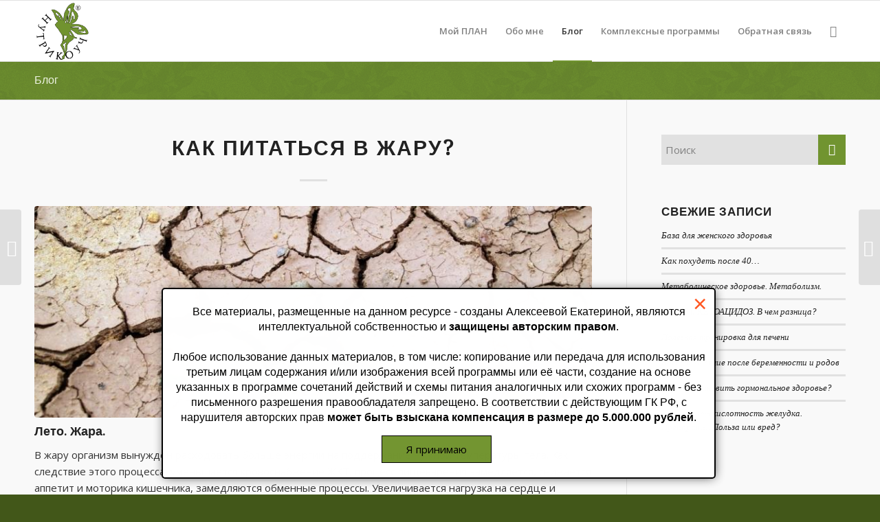

--- FILE ---
content_type: text/html; charset=UTF-8
request_url: https://figura-online.ru/blog/kak-pitatsya-v-zharu/
body_size: 22981
content:
<!DOCTYPE html>
<html lang="ru-RU" class="html_stretched responsive av-preloader-disabled  html_header_top html_logo_left html_main_nav_header html_menu_right html_slim html_header_sticky html_header_shrinking html_mobile_menu_phone html_header_searchicon html_content_align_center html_header_unstick_top_disabled html_header_stretch_disabled html_elegant-blog html_av-overlay-side html_av-overlay-side-classic html_av-submenu-noclone html_entry_id_12314 av-cookies-no-cookie-consent av-no-preview av-default-lightbox html_text_menu_active av-mobile-menu-switch-default">
<head>
<meta charset="UTF-8" />


<!-- mobile setting -->
<meta name="viewport" content="width=device-width, initial-scale=1">

<!-- Scripts/CSS and wp_head hook -->
<meta name='robots' content='index, follow, max-image-preview:large, max-snippet:-1, max-video-preview:-1' />

	<!-- This site is optimized with the Yoast SEO plugin v26.8 - https://yoast.com/product/yoast-seo-wordpress/ -->
	<title>Как питаться в жару? - Фигура Онлайн</title>
	<meta name="description" content="Как питаться правильно в жаркую погоду. Топ лучших продуктов. Продукты на исключение. При помощи питания легко поддержать свой организм." />
	<link rel="canonical" href="https://figura-online.ru/blog/kak-pitatsya-v-zharu/" />
	<meta property="og:locale" content="ru_RU" />
	<meta property="og:type" content="article" />
	<meta property="og:title" content="Как питаться в жару? - Фигура Онлайн" />
	<meta property="og:description" content="Как питаться правильно в жаркую погоду. Топ лучших продуктов. Продукты на исключение. При помощи питания легко поддержать свой организм." />
	<meta property="og:url" content="https://figura-online.ru/blog/kak-pitatsya-v-zharu/" />
	<meta property="og:site_name" content="Фигура Онлайн" />
	<meta property="article:publisher" content="https://www.facebook.com/koti.al" />
	<meta property="article:published_time" content="2021-06-22T13:17:12+00:00" />
	<meta property="article:modified_time" content="2021-10-13T14:49:11+00:00" />
	<meta property="og:image" content="https://figura-online.ru/wp-content/uploads/zhara.jpeg" />
	<meta property="og:image:width" content="1733" />
	<meta property="og:image:height" content="1300" />
	<meta property="og:image:type" content="image/jpeg" />
	<meta name="author" content="koti" />
	<meta name="twitter:card" content="summary_large_image" />
	<script type="application/ld+json" class="yoast-schema-graph">{"@context":"https://schema.org","@graph":[{"@type":"Article","@id":"https://figura-online.ru/blog/kak-pitatsya-v-zharu/#article","isPartOf":{"@id":"https://figura-online.ru/blog/kak-pitatsya-v-zharu/"},"author":{"name":"koti","@id":"https://figura-online.ru/#/schema/person/e23b602f2551c35c0e1ea856396e1169"},"headline":"Как питаться в жару?","datePublished":"2021-06-22T13:17:12+00:00","dateModified":"2021-10-13T14:49:11+00:00","mainEntityOfPage":{"@id":"https://figura-online.ru/blog/kak-pitatsya-v-zharu/"},"wordCount":501,"publisher":{"@id":"https://figura-online.ru/#organization"},"image":{"@id":"https://figura-online.ru/blog/kak-pitatsya-v-zharu/#primaryimage"},"thumbnailUrl":"https://figura-online.ru/wp-content/uploads/zhara.jpeg","keywords":["жара","здоровое питание","зож","избыточный вес","как похудеть быстро","лето","рацион"],"articleSection":["Блог"],"inLanguage":"ru-RU"},{"@type":"WebPage","@id":"https://figura-online.ru/blog/kak-pitatsya-v-zharu/","url":"https://figura-online.ru/blog/kak-pitatsya-v-zharu/","name":"Как питаться в жару? - Фигура Онлайн","isPartOf":{"@id":"https://figura-online.ru/#website"},"primaryImageOfPage":{"@id":"https://figura-online.ru/blog/kak-pitatsya-v-zharu/#primaryimage"},"image":{"@id":"https://figura-online.ru/blog/kak-pitatsya-v-zharu/#primaryimage"},"thumbnailUrl":"https://figura-online.ru/wp-content/uploads/zhara.jpeg","datePublished":"2021-06-22T13:17:12+00:00","dateModified":"2021-10-13T14:49:11+00:00","description":"Как питаться правильно в жаркую погоду. Топ лучших продуктов. Продукты на исключение. При помощи питания легко поддержать свой организм.","breadcrumb":{"@id":"https://figura-online.ru/blog/kak-pitatsya-v-zharu/#breadcrumb"},"inLanguage":"ru-RU","potentialAction":[{"@type":"ReadAction","target":["https://figura-online.ru/blog/kak-pitatsya-v-zharu/"]}]},{"@type":"ImageObject","inLanguage":"ru-RU","@id":"https://figura-online.ru/blog/kak-pitatsya-v-zharu/#primaryimage","url":"https://figura-online.ru/wp-content/uploads/zhara.jpeg","contentUrl":"https://figura-online.ru/wp-content/uploads/zhara.jpeg","width":1733,"height":1300,"caption":"как питаться в жару"},{"@type":"BreadcrumbList","@id":"https://figura-online.ru/blog/kak-pitatsya-v-zharu/#breadcrumb","itemListElement":[{"@type":"ListItem","position":1,"name":"Главная страница","item":"https://figura-online.ru/menu/"},{"@type":"ListItem","position":2,"name":"Как питаться в жару?"}]},{"@type":"WebSite","@id":"https://figura-online.ru/#website","url":"https://figura-online.ru/","name":"Фигура Онлайн","description":"Как ПОХУДЕТЬ быстро?! Легко... Если есть План питания!","publisher":{"@id":"https://figura-online.ru/#organization"},"potentialAction":[{"@type":"SearchAction","target":{"@type":"EntryPoint","urlTemplate":"https://figura-online.ru/?s={search_term_string}"},"query-input":{"@type":"PropertyValueSpecification","valueRequired":true,"valueName":"search_term_string"}}],"inLanguage":"ru-RU"},{"@type":"Organization","@id":"https://figura-online.ru/#organization","name":"Фигура Онлайн","url":"https://figura-online.ru/","logo":{"@type":"ImageObject","inLanguage":"ru-RU","@id":"https://figura-online.ru/#/schema/logo/image/","url":"https://figura-online.ru/wp-content/uploads/2021/05/logo.png","contentUrl":"https://figura-online.ru/wp-content/uploads/2021/05/logo.png","width":458,"height":116,"caption":"Фигура Онлайн"},"image":{"@id":"https://figura-online.ru/#/schema/logo/image/"},"sameAs":["https://www.facebook.com/koti.al","https://www.instagram.com/koti_fit/"]},{"@type":"Person","@id":"https://figura-online.ru/#/schema/person/e23b602f2551c35c0e1ea856396e1169","name":"koti","image":{"@type":"ImageObject","inLanguage":"ru-RU","@id":"https://figura-online.ru/#/schema/person/image/","url":"https://secure.gravatar.com/avatar/a5639ebe46d0a516bd0fea2e4d8dfe35a3d091325c855be5d5b8c210243a16a0?s=96&d=mm&r=g","contentUrl":"https://secure.gravatar.com/avatar/a5639ebe46d0a516bd0fea2e4d8dfe35a3d091325c855be5d5b8c210243a16a0?s=96&d=mm&r=g","caption":"koti"},"url":"https://figura-online.ru/blog/author/koti/"}]}</script>
	<!-- / Yoast SEO plugin. -->


<link rel="alternate" type="application/rss+xml" title="Фигура Онлайн &raquo; Лента" href="https://figura-online.ru/feed/" />
<link rel="alternate" type="application/rss+xml" title="Фигура Онлайн &raquo; Лента комментариев" href="https://figura-online.ru/comments/feed/" />
<link rel="alternate" type="application/rss+xml" title="Фигура Онлайн &raquo; Лента комментариев к &laquo;Как питаться в жару?&raquo;" href="https://figura-online.ru/blog/kak-pitatsya-v-zharu/feed/" />
<link rel="alternate" title="oEmbed (JSON)" type="application/json+oembed" href="https://figura-online.ru/wp-json/oembed/1.0/embed?url=https%3A%2F%2Ffigura-online.ru%2Fblog%2Fkak-pitatsya-v-zharu%2F" />
<link rel="alternate" title="oEmbed (XML)" type="text/xml+oembed" href="https://figura-online.ru/wp-json/oembed/1.0/embed?url=https%3A%2F%2Ffigura-online.ru%2Fblog%2Fkak-pitatsya-v-zharu%2F&#038;format=xml" />

<!-- google webfont font replacement -->

			<script type='text/javascript'>

				(function() {

					/*	check if webfonts are disabled by user setting via cookie - or user must opt in.	*/
					var html = document.getElementsByTagName('html')[0];
					var cookie_check = html.className.indexOf('av-cookies-needs-opt-in') >= 0 || html.className.indexOf('av-cookies-can-opt-out') >= 0;
					var allow_continue = true;
					var silent_accept_cookie = html.className.indexOf('av-cookies-user-silent-accept') >= 0;

					if( cookie_check && ! silent_accept_cookie )
					{
						if( ! document.cookie.match(/aviaCookieConsent/) || html.className.indexOf('av-cookies-session-refused') >= 0 )
						{
							allow_continue = false;
						}
						else
						{
							if( ! document.cookie.match(/aviaPrivacyRefuseCookiesHideBar/) )
							{
								allow_continue = false;
							}
							else if( ! document.cookie.match(/aviaPrivacyEssentialCookiesEnabled/) )
							{
								allow_continue = false;
							}
							else if( document.cookie.match(/aviaPrivacyGoogleWebfontsDisabled/) )
							{
								allow_continue = false;
							}
						}
					}

					if( allow_continue )
					{
						var f = document.createElement('link');

						f.type 	= 'text/css';
						f.rel 	= 'stylesheet';
						f.href 	= 'https://fonts.googleapis.com/css?family=Droid+Serif%7COpen+Sans:400,600&display=auto';
						f.id 	= 'avia-google-webfont';

						document.getElementsByTagName('head')[0].appendChild(f);
					}
				})();

			</script>
			<style id='wp-img-auto-sizes-contain-inline-css' type='text/css'>
img:is([sizes=auto i],[sizes^="auto," i]){contain-intrinsic-size:3000px 1500px}
/*# sourceURL=wp-img-auto-sizes-contain-inline-css */
</style>
<link rel='stylesheet' id='avia-grid-css' href='https://figura-online.ru/wp-content/themes/enfold/css/grid.css?ver=6.0.9' type='text/css' media='all' />
<link rel='stylesheet' id='avia-base-css' href='https://figura-online.ru/wp-content/themes/enfold/css/base.css?ver=6.0.9' type='text/css' media='all' />
<link rel='stylesheet' id='avia-layout-css' href='https://figura-online.ru/wp-content/themes/enfold/css/layout.css?ver=6.0.9' type='text/css' media='all' />
<link rel='stylesheet' id='avia-module-audioplayer-css' href='https://figura-online.ru/wp-content/themes/enfold/config-templatebuilder/avia-shortcodes/audio-player/audio-player.css?ver=6.0.9' type='text/css' media='all' />
<link rel='stylesheet' id='avia-module-blog-css' href='https://figura-online.ru/wp-content/themes/enfold/config-templatebuilder/avia-shortcodes/blog/blog.css?ver=6.0.9' type='text/css' media='all' />
<link rel='stylesheet' id='avia-module-postslider-css' href='https://figura-online.ru/wp-content/themes/enfold/config-templatebuilder/avia-shortcodes/postslider/postslider.css?ver=6.0.9' type='text/css' media='all' />
<link rel='stylesheet' id='avia-module-button-css' href='https://figura-online.ru/wp-content/themes/enfold/config-templatebuilder/avia-shortcodes/buttons/buttons.css?ver=6.0.9' type='text/css' media='all' />
<link rel='stylesheet' id='avia-module-buttonrow-css' href='https://figura-online.ru/wp-content/themes/enfold/config-templatebuilder/avia-shortcodes/buttonrow/buttonrow.css?ver=6.0.9' type='text/css' media='all' />
<link rel='stylesheet' id='avia-module-button-fullwidth-css' href='https://figura-online.ru/wp-content/themes/enfold/config-templatebuilder/avia-shortcodes/buttons_fullwidth/buttons_fullwidth.css?ver=6.0.9' type='text/css' media='all' />
<link rel='stylesheet' id='avia-module-catalogue-css' href='https://figura-online.ru/wp-content/themes/enfold/config-templatebuilder/avia-shortcodes/catalogue/catalogue.css?ver=6.0.9' type='text/css' media='all' />
<link rel='stylesheet' id='avia-module-comments-css' href='https://figura-online.ru/wp-content/themes/enfold/config-templatebuilder/avia-shortcodes/comments/comments.css?ver=6.0.9' type='text/css' media='all' />
<link rel='stylesheet' id='avia-module-contact-css' href='https://figura-online.ru/wp-content/themes/enfold/config-templatebuilder/avia-shortcodes/contact/contact.css?ver=6.0.9' type='text/css' media='all' />
<link rel='stylesheet' id='avia-module-slideshow-css' href='https://figura-online.ru/wp-content/themes/enfold/config-templatebuilder/avia-shortcodes/slideshow/slideshow.css?ver=6.0.9' type='text/css' media='all' />
<link rel='stylesheet' id='avia-module-slideshow-contentpartner-css' href='https://figura-online.ru/wp-content/themes/enfold/config-templatebuilder/avia-shortcodes/contentslider/contentslider.css?ver=6.0.9' type='text/css' media='all' />
<link rel='stylesheet' id='avia-module-countdown-css' href='https://figura-online.ru/wp-content/themes/enfold/config-templatebuilder/avia-shortcodes/countdown/countdown.css?ver=6.0.9' type='text/css' media='all' />
<link rel='stylesheet' id='avia-module-dynamic-field-css' href='https://figura-online.ru/wp-content/themes/enfold/config-templatebuilder/avia-shortcodes/dynamic_field/dynamic_field.css?ver=6.0.9' type='text/css' media='all' />
<link rel='stylesheet' id='avia-module-gallery-css' href='https://figura-online.ru/wp-content/themes/enfold/config-templatebuilder/avia-shortcodes/gallery/gallery.css?ver=6.0.9' type='text/css' media='all' />
<link rel='stylesheet' id='avia-module-gallery-hor-css' href='https://figura-online.ru/wp-content/themes/enfold/config-templatebuilder/avia-shortcodes/gallery_horizontal/gallery_horizontal.css?ver=6.0.9' type='text/css' media='all' />
<link rel='stylesheet' id='avia-module-maps-css' href='https://figura-online.ru/wp-content/themes/enfold/config-templatebuilder/avia-shortcodes/google_maps/google_maps.css?ver=6.0.9' type='text/css' media='all' />
<link rel='stylesheet' id='avia-module-gridrow-css' href='https://figura-online.ru/wp-content/themes/enfold/config-templatebuilder/avia-shortcodes/grid_row/grid_row.css?ver=6.0.9' type='text/css' media='all' />
<link rel='stylesheet' id='avia-module-heading-css' href='https://figura-online.ru/wp-content/themes/enfold/config-templatebuilder/avia-shortcodes/heading/heading.css?ver=6.0.9' type='text/css' media='all' />
<link rel='stylesheet' id='avia-module-rotator-css' href='https://figura-online.ru/wp-content/themes/enfold/config-templatebuilder/avia-shortcodes/headline_rotator/headline_rotator.css?ver=6.0.9' type='text/css' media='all' />
<link rel='stylesheet' id='avia-module-hr-css' href='https://figura-online.ru/wp-content/themes/enfold/config-templatebuilder/avia-shortcodes/hr/hr.css?ver=6.0.9' type='text/css' media='all' />
<link rel='stylesheet' id='avia-module-icon-css' href='https://figura-online.ru/wp-content/themes/enfold/config-templatebuilder/avia-shortcodes/icon/icon.css?ver=6.0.9' type='text/css' media='all' />
<link rel='stylesheet' id='avia-module-icon-circles-css' href='https://figura-online.ru/wp-content/themes/enfold/config-templatebuilder/avia-shortcodes/icon_circles/icon_circles.css?ver=6.0.9' type='text/css' media='all' />
<link rel='stylesheet' id='avia-module-iconbox-css' href='https://figura-online.ru/wp-content/themes/enfold/config-templatebuilder/avia-shortcodes/iconbox/iconbox.css?ver=6.0.9' type='text/css' media='all' />
<link rel='stylesheet' id='avia-module-icongrid-css' href='https://figura-online.ru/wp-content/themes/enfold/config-templatebuilder/avia-shortcodes/icongrid/icongrid.css?ver=6.0.9' type='text/css' media='all' />
<link rel='stylesheet' id='avia-module-iconlist-css' href='https://figura-online.ru/wp-content/themes/enfold/config-templatebuilder/avia-shortcodes/iconlist/iconlist.css?ver=6.0.9' type='text/css' media='all' />
<link rel='stylesheet' id='avia-module-image-css' href='https://figura-online.ru/wp-content/themes/enfold/config-templatebuilder/avia-shortcodes/image/image.css?ver=6.0.9' type='text/css' media='all' />
<link rel='stylesheet' id='avia-module-image-diff-css' href='https://figura-online.ru/wp-content/themes/enfold/config-templatebuilder/avia-shortcodes/image_diff/image_diff.css?ver=6.0.9' type='text/css' media='all' />
<link rel='stylesheet' id='avia-module-hotspot-css' href='https://figura-online.ru/wp-content/themes/enfold/config-templatebuilder/avia-shortcodes/image_hotspots/image_hotspots.css?ver=6.0.9' type='text/css' media='all' />
<link rel='stylesheet' id='avia-module-sc-lottie-animation-css' href='https://figura-online.ru/wp-content/themes/enfold/config-templatebuilder/avia-shortcodes/lottie_animation/lottie_animation.css?ver=6.0.9' type='text/css' media='all' />
<link rel='stylesheet' id='avia-module-magazine-css' href='https://figura-online.ru/wp-content/themes/enfold/config-templatebuilder/avia-shortcodes/magazine/magazine.css?ver=6.0.9' type='text/css' media='all' />
<link rel='stylesheet' id='avia-module-masonry-css' href='https://figura-online.ru/wp-content/themes/enfold/config-templatebuilder/avia-shortcodes/masonry_entries/masonry_entries.css?ver=6.0.9' type='text/css' media='all' />
<link rel='stylesheet' id='avia-siteloader-css' href='https://figura-online.ru/wp-content/themes/enfold/css/avia-snippet-site-preloader.css?ver=6.0.9' type='text/css' media='all' />
<link rel='stylesheet' id='avia-module-menu-css' href='https://figura-online.ru/wp-content/themes/enfold/config-templatebuilder/avia-shortcodes/menu/menu.css?ver=6.0.9' type='text/css' media='all' />
<link rel='stylesheet' id='avia-module-notification-css' href='https://figura-online.ru/wp-content/themes/enfold/config-templatebuilder/avia-shortcodes/notification/notification.css?ver=6.0.9' type='text/css' media='all' />
<link rel='stylesheet' id='avia-module-numbers-css' href='https://figura-online.ru/wp-content/themes/enfold/config-templatebuilder/avia-shortcodes/numbers/numbers.css?ver=6.0.9' type='text/css' media='all' />
<link rel='stylesheet' id='avia-module-portfolio-css' href='https://figura-online.ru/wp-content/themes/enfold/config-templatebuilder/avia-shortcodes/portfolio/portfolio.css?ver=6.0.9' type='text/css' media='all' />
<link rel='stylesheet' id='avia-module-post-metadata-css' href='https://figura-online.ru/wp-content/themes/enfold/config-templatebuilder/avia-shortcodes/post_metadata/post_metadata.css?ver=6.0.9' type='text/css' media='all' />
<link rel='stylesheet' id='avia-module-progress-bar-css' href='https://figura-online.ru/wp-content/themes/enfold/config-templatebuilder/avia-shortcodes/progressbar/progressbar.css?ver=6.0.9' type='text/css' media='all' />
<link rel='stylesheet' id='avia-module-promobox-css' href='https://figura-online.ru/wp-content/themes/enfold/config-templatebuilder/avia-shortcodes/promobox/promobox.css?ver=6.0.9' type='text/css' media='all' />
<link rel='stylesheet' id='avia-sc-search-css' href='https://figura-online.ru/wp-content/themes/enfold/config-templatebuilder/avia-shortcodes/search/search.css?ver=6.0.9' type='text/css' media='all' />
<link rel='stylesheet' id='avia-module-slideshow-accordion-css' href='https://figura-online.ru/wp-content/themes/enfold/config-templatebuilder/avia-shortcodes/slideshow_accordion/slideshow_accordion.css?ver=6.0.9' type='text/css' media='all' />
<link rel='stylesheet' id='avia-module-slideshow-feature-image-css' href='https://figura-online.ru/wp-content/themes/enfold/config-templatebuilder/avia-shortcodes/slideshow_feature_image/slideshow_feature_image.css?ver=6.0.9' type='text/css' media='all' />
<link rel='stylesheet' id='avia-module-slideshow-fullsize-css' href='https://figura-online.ru/wp-content/themes/enfold/config-templatebuilder/avia-shortcodes/slideshow_fullsize/slideshow_fullsize.css?ver=6.0.9' type='text/css' media='all' />
<link rel='stylesheet' id='avia-module-slideshow-fullscreen-css' href='https://figura-online.ru/wp-content/themes/enfold/config-templatebuilder/avia-shortcodes/slideshow_fullscreen/slideshow_fullscreen.css?ver=6.0.9' type='text/css' media='all' />
<link rel='stylesheet' id='avia-module-slideshow-ls-css' href='https://figura-online.ru/wp-content/themes/enfold/config-templatebuilder/avia-shortcodes/slideshow_layerslider/slideshow_layerslider.css?ver=6.0.9' type='text/css' media='all' />
<link rel='stylesheet' id='avia-module-social-css' href='https://figura-online.ru/wp-content/themes/enfold/config-templatebuilder/avia-shortcodes/social_share/social_share.css?ver=6.0.9' type='text/css' media='all' />
<link rel='stylesheet' id='avia-module-tabsection-css' href='https://figura-online.ru/wp-content/themes/enfold/config-templatebuilder/avia-shortcodes/tab_section/tab_section.css?ver=6.0.9' type='text/css' media='all' />
<link rel='stylesheet' id='avia-module-table-css' href='https://figura-online.ru/wp-content/themes/enfold/config-templatebuilder/avia-shortcodes/table/table.css?ver=6.0.9' type='text/css' media='all' />
<link rel='stylesheet' id='avia-module-tabs-css' href='https://figura-online.ru/wp-content/themes/enfold/config-templatebuilder/avia-shortcodes/tabs/tabs.css?ver=6.0.9' type='text/css' media='all' />
<link rel='stylesheet' id='avia-module-team-css' href='https://figura-online.ru/wp-content/themes/enfold/config-templatebuilder/avia-shortcodes/team/team.css?ver=6.0.9' type='text/css' media='all' />
<link rel='stylesheet' id='avia-module-testimonials-css' href='https://figura-online.ru/wp-content/themes/enfold/config-templatebuilder/avia-shortcodes/testimonials/testimonials.css?ver=6.0.9' type='text/css' media='all' />
<link rel='stylesheet' id='avia-module-timeline-css' href='https://figura-online.ru/wp-content/themes/enfold/config-templatebuilder/avia-shortcodes/timeline/timeline.css?ver=6.0.9' type='text/css' media='all' />
<link rel='stylesheet' id='avia-module-toggles-css' href='https://figura-online.ru/wp-content/themes/enfold/config-templatebuilder/avia-shortcodes/toggles/toggles.css?ver=6.0.9' type='text/css' media='all' />
<link rel='stylesheet' id='avia-module-video-css' href='https://figura-online.ru/wp-content/themes/enfold/config-templatebuilder/avia-shortcodes/video/video.css?ver=6.0.9' type='text/css' media='all' />
<style id='wp-emoji-styles-inline-css' type='text/css'>

	img.wp-smiley, img.emoji {
		display: inline !important;
		border: none !important;
		box-shadow: none !important;
		height: 1em !important;
		width: 1em !important;
		margin: 0 0.07em !important;
		vertical-align: -0.1em !important;
		background: none !important;
		padding: 0 !important;
	}
/*# sourceURL=wp-emoji-styles-inline-css */
</style>
<style id='wp-block-library-inline-css' type='text/css'>
:root{--wp-block-synced-color:#7a00df;--wp-block-synced-color--rgb:122,0,223;--wp-bound-block-color:var(--wp-block-synced-color);--wp-editor-canvas-background:#ddd;--wp-admin-theme-color:#007cba;--wp-admin-theme-color--rgb:0,124,186;--wp-admin-theme-color-darker-10:#006ba1;--wp-admin-theme-color-darker-10--rgb:0,107,160.5;--wp-admin-theme-color-darker-20:#005a87;--wp-admin-theme-color-darker-20--rgb:0,90,135;--wp-admin-border-width-focus:2px}@media (min-resolution:192dpi){:root{--wp-admin-border-width-focus:1.5px}}.wp-element-button{cursor:pointer}:root .has-very-light-gray-background-color{background-color:#eee}:root .has-very-dark-gray-background-color{background-color:#313131}:root .has-very-light-gray-color{color:#eee}:root .has-very-dark-gray-color{color:#313131}:root .has-vivid-green-cyan-to-vivid-cyan-blue-gradient-background{background:linear-gradient(135deg,#00d084,#0693e3)}:root .has-purple-crush-gradient-background{background:linear-gradient(135deg,#34e2e4,#4721fb 50%,#ab1dfe)}:root .has-hazy-dawn-gradient-background{background:linear-gradient(135deg,#faaca8,#dad0ec)}:root .has-subdued-olive-gradient-background{background:linear-gradient(135deg,#fafae1,#67a671)}:root .has-atomic-cream-gradient-background{background:linear-gradient(135deg,#fdd79a,#004a59)}:root .has-nightshade-gradient-background{background:linear-gradient(135deg,#330968,#31cdcf)}:root .has-midnight-gradient-background{background:linear-gradient(135deg,#020381,#2874fc)}:root{--wp--preset--font-size--normal:16px;--wp--preset--font-size--huge:42px}.has-regular-font-size{font-size:1em}.has-larger-font-size{font-size:2.625em}.has-normal-font-size{font-size:var(--wp--preset--font-size--normal)}.has-huge-font-size{font-size:var(--wp--preset--font-size--huge)}.has-text-align-center{text-align:center}.has-text-align-left{text-align:left}.has-text-align-right{text-align:right}.has-fit-text{white-space:nowrap!important}#end-resizable-editor-section{display:none}.aligncenter{clear:both}.items-justified-left{justify-content:flex-start}.items-justified-center{justify-content:center}.items-justified-right{justify-content:flex-end}.items-justified-space-between{justify-content:space-between}.screen-reader-text{border:0;clip-path:inset(50%);height:1px;margin:-1px;overflow:hidden;padding:0;position:absolute;width:1px;word-wrap:normal!important}.screen-reader-text:focus{background-color:#ddd;clip-path:none;color:#444;display:block;font-size:1em;height:auto;left:5px;line-height:normal;padding:15px 23px 14px;text-decoration:none;top:5px;width:auto;z-index:100000}html :where(.has-border-color){border-style:solid}html :where([style*=border-top-color]){border-top-style:solid}html :where([style*=border-right-color]){border-right-style:solid}html :where([style*=border-bottom-color]){border-bottom-style:solid}html :where([style*=border-left-color]){border-left-style:solid}html :where([style*=border-width]){border-style:solid}html :where([style*=border-top-width]){border-top-style:solid}html :where([style*=border-right-width]){border-right-style:solid}html :where([style*=border-bottom-width]){border-bottom-style:solid}html :where([style*=border-left-width]){border-left-style:solid}html :where(img[class*=wp-image-]){height:auto;max-width:100%}:where(figure){margin:0 0 1em}html :where(.is-position-sticky){--wp-admin--admin-bar--position-offset:var(--wp-admin--admin-bar--height,0px)}@media screen and (max-width:600px){html :where(.is-position-sticky){--wp-admin--admin-bar--position-offset:0px}}

/*# sourceURL=wp-block-library-inline-css */
</style><style id='global-styles-inline-css' type='text/css'>
:root{--wp--preset--aspect-ratio--square: 1;--wp--preset--aspect-ratio--4-3: 4/3;--wp--preset--aspect-ratio--3-4: 3/4;--wp--preset--aspect-ratio--3-2: 3/2;--wp--preset--aspect-ratio--2-3: 2/3;--wp--preset--aspect-ratio--16-9: 16/9;--wp--preset--aspect-ratio--9-16: 9/16;--wp--preset--color--black: #000000;--wp--preset--color--cyan-bluish-gray: #abb8c3;--wp--preset--color--white: #ffffff;--wp--preset--color--pale-pink: #f78da7;--wp--preset--color--vivid-red: #cf2e2e;--wp--preset--color--luminous-vivid-orange: #ff6900;--wp--preset--color--luminous-vivid-amber: #fcb900;--wp--preset--color--light-green-cyan: #7bdcb5;--wp--preset--color--vivid-green-cyan: #00d084;--wp--preset--color--pale-cyan-blue: #8ed1fc;--wp--preset--color--vivid-cyan-blue: #0693e3;--wp--preset--color--vivid-purple: #9b51e0;--wp--preset--color--metallic-red: #b02b2c;--wp--preset--color--maximum-yellow-red: #edae44;--wp--preset--color--yellow-sun: #eeee22;--wp--preset--color--palm-leaf: #83a846;--wp--preset--color--aero: #7bb0e7;--wp--preset--color--old-lavender: #745f7e;--wp--preset--color--steel-teal: #5f8789;--wp--preset--color--raspberry-pink: #d65799;--wp--preset--color--medium-turquoise: #4ecac2;--wp--preset--gradient--vivid-cyan-blue-to-vivid-purple: linear-gradient(135deg,rgb(6,147,227) 0%,rgb(155,81,224) 100%);--wp--preset--gradient--light-green-cyan-to-vivid-green-cyan: linear-gradient(135deg,rgb(122,220,180) 0%,rgb(0,208,130) 100%);--wp--preset--gradient--luminous-vivid-amber-to-luminous-vivid-orange: linear-gradient(135deg,rgb(252,185,0) 0%,rgb(255,105,0) 100%);--wp--preset--gradient--luminous-vivid-orange-to-vivid-red: linear-gradient(135deg,rgb(255,105,0) 0%,rgb(207,46,46) 100%);--wp--preset--gradient--very-light-gray-to-cyan-bluish-gray: linear-gradient(135deg,rgb(238,238,238) 0%,rgb(169,184,195) 100%);--wp--preset--gradient--cool-to-warm-spectrum: linear-gradient(135deg,rgb(74,234,220) 0%,rgb(151,120,209) 20%,rgb(207,42,186) 40%,rgb(238,44,130) 60%,rgb(251,105,98) 80%,rgb(254,248,76) 100%);--wp--preset--gradient--blush-light-purple: linear-gradient(135deg,rgb(255,206,236) 0%,rgb(152,150,240) 100%);--wp--preset--gradient--blush-bordeaux: linear-gradient(135deg,rgb(254,205,165) 0%,rgb(254,45,45) 50%,rgb(107,0,62) 100%);--wp--preset--gradient--luminous-dusk: linear-gradient(135deg,rgb(255,203,112) 0%,rgb(199,81,192) 50%,rgb(65,88,208) 100%);--wp--preset--gradient--pale-ocean: linear-gradient(135deg,rgb(255,245,203) 0%,rgb(182,227,212) 50%,rgb(51,167,181) 100%);--wp--preset--gradient--electric-grass: linear-gradient(135deg,rgb(202,248,128) 0%,rgb(113,206,126) 100%);--wp--preset--gradient--midnight: linear-gradient(135deg,rgb(2,3,129) 0%,rgb(40,116,252) 100%);--wp--preset--font-size--small: 1rem;--wp--preset--font-size--medium: 1.125rem;--wp--preset--font-size--large: 1.75rem;--wp--preset--font-size--x-large: clamp(1.75rem, 3vw, 2.25rem);--wp--preset--spacing--20: 0.44rem;--wp--preset--spacing--30: 0.67rem;--wp--preset--spacing--40: 1rem;--wp--preset--spacing--50: 1.5rem;--wp--preset--spacing--60: 2.25rem;--wp--preset--spacing--70: 3.38rem;--wp--preset--spacing--80: 5.06rem;--wp--preset--shadow--natural: 6px 6px 9px rgba(0, 0, 0, 0.2);--wp--preset--shadow--deep: 12px 12px 50px rgba(0, 0, 0, 0.4);--wp--preset--shadow--sharp: 6px 6px 0px rgba(0, 0, 0, 0.2);--wp--preset--shadow--outlined: 6px 6px 0px -3px rgb(255, 255, 255), 6px 6px rgb(0, 0, 0);--wp--preset--shadow--crisp: 6px 6px 0px rgb(0, 0, 0);}:root { --wp--style--global--content-size: 800px;--wp--style--global--wide-size: 1130px; }:where(body) { margin: 0; }.wp-site-blocks > .alignleft { float: left; margin-right: 2em; }.wp-site-blocks > .alignright { float: right; margin-left: 2em; }.wp-site-blocks > .aligncenter { justify-content: center; margin-left: auto; margin-right: auto; }:where(.is-layout-flex){gap: 0.5em;}:where(.is-layout-grid){gap: 0.5em;}.is-layout-flow > .alignleft{float: left;margin-inline-start: 0;margin-inline-end: 2em;}.is-layout-flow > .alignright{float: right;margin-inline-start: 2em;margin-inline-end: 0;}.is-layout-flow > .aligncenter{margin-left: auto !important;margin-right: auto !important;}.is-layout-constrained > .alignleft{float: left;margin-inline-start: 0;margin-inline-end: 2em;}.is-layout-constrained > .alignright{float: right;margin-inline-start: 2em;margin-inline-end: 0;}.is-layout-constrained > .aligncenter{margin-left: auto !important;margin-right: auto !important;}.is-layout-constrained > :where(:not(.alignleft):not(.alignright):not(.alignfull)){max-width: var(--wp--style--global--content-size);margin-left: auto !important;margin-right: auto !important;}.is-layout-constrained > .alignwide{max-width: var(--wp--style--global--wide-size);}body .is-layout-flex{display: flex;}.is-layout-flex{flex-wrap: wrap;align-items: center;}.is-layout-flex > :is(*, div){margin: 0;}body .is-layout-grid{display: grid;}.is-layout-grid > :is(*, div){margin: 0;}body{padding-top: 0px;padding-right: 0px;padding-bottom: 0px;padding-left: 0px;}a:where(:not(.wp-element-button)){text-decoration: underline;}:root :where(.wp-element-button, .wp-block-button__link){background-color: #32373c;border-width: 0;color: #fff;font-family: inherit;font-size: inherit;font-style: inherit;font-weight: inherit;letter-spacing: inherit;line-height: inherit;padding-top: calc(0.667em + 2px);padding-right: calc(1.333em + 2px);padding-bottom: calc(0.667em + 2px);padding-left: calc(1.333em + 2px);text-decoration: none;text-transform: inherit;}.has-black-color{color: var(--wp--preset--color--black) !important;}.has-cyan-bluish-gray-color{color: var(--wp--preset--color--cyan-bluish-gray) !important;}.has-white-color{color: var(--wp--preset--color--white) !important;}.has-pale-pink-color{color: var(--wp--preset--color--pale-pink) !important;}.has-vivid-red-color{color: var(--wp--preset--color--vivid-red) !important;}.has-luminous-vivid-orange-color{color: var(--wp--preset--color--luminous-vivid-orange) !important;}.has-luminous-vivid-amber-color{color: var(--wp--preset--color--luminous-vivid-amber) !important;}.has-light-green-cyan-color{color: var(--wp--preset--color--light-green-cyan) !important;}.has-vivid-green-cyan-color{color: var(--wp--preset--color--vivid-green-cyan) !important;}.has-pale-cyan-blue-color{color: var(--wp--preset--color--pale-cyan-blue) !important;}.has-vivid-cyan-blue-color{color: var(--wp--preset--color--vivid-cyan-blue) !important;}.has-vivid-purple-color{color: var(--wp--preset--color--vivid-purple) !important;}.has-metallic-red-color{color: var(--wp--preset--color--metallic-red) !important;}.has-maximum-yellow-red-color{color: var(--wp--preset--color--maximum-yellow-red) !important;}.has-yellow-sun-color{color: var(--wp--preset--color--yellow-sun) !important;}.has-palm-leaf-color{color: var(--wp--preset--color--palm-leaf) !important;}.has-aero-color{color: var(--wp--preset--color--aero) !important;}.has-old-lavender-color{color: var(--wp--preset--color--old-lavender) !important;}.has-steel-teal-color{color: var(--wp--preset--color--steel-teal) !important;}.has-raspberry-pink-color{color: var(--wp--preset--color--raspberry-pink) !important;}.has-medium-turquoise-color{color: var(--wp--preset--color--medium-turquoise) !important;}.has-black-background-color{background-color: var(--wp--preset--color--black) !important;}.has-cyan-bluish-gray-background-color{background-color: var(--wp--preset--color--cyan-bluish-gray) !important;}.has-white-background-color{background-color: var(--wp--preset--color--white) !important;}.has-pale-pink-background-color{background-color: var(--wp--preset--color--pale-pink) !important;}.has-vivid-red-background-color{background-color: var(--wp--preset--color--vivid-red) !important;}.has-luminous-vivid-orange-background-color{background-color: var(--wp--preset--color--luminous-vivid-orange) !important;}.has-luminous-vivid-amber-background-color{background-color: var(--wp--preset--color--luminous-vivid-amber) !important;}.has-light-green-cyan-background-color{background-color: var(--wp--preset--color--light-green-cyan) !important;}.has-vivid-green-cyan-background-color{background-color: var(--wp--preset--color--vivid-green-cyan) !important;}.has-pale-cyan-blue-background-color{background-color: var(--wp--preset--color--pale-cyan-blue) !important;}.has-vivid-cyan-blue-background-color{background-color: var(--wp--preset--color--vivid-cyan-blue) !important;}.has-vivid-purple-background-color{background-color: var(--wp--preset--color--vivid-purple) !important;}.has-metallic-red-background-color{background-color: var(--wp--preset--color--metallic-red) !important;}.has-maximum-yellow-red-background-color{background-color: var(--wp--preset--color--maximum-yellow-red) !important;}.has-yellow-sun-background-color{background-color: var(--wp--preset--color--yellow-sun) !important;}.has-palm-leaf-background-color{background-color: var(--wp--preset--color--palm-leaf) !important;}.has-aero-background-color{background-color: var(--wp--preset--color--aero) !important;}.has-old-lavender-background-color{background-color: var(--wp--preset--color--old-lavender) !important;}.has-steel-teal-background-color{background-color: var(--wp--preset--color--steel-teal) !important;}.has-raspberry-pink-background-color{background-color: var(--wp--preset--color--raspberry-pink) !important;}.has-medium-turquoise-background-color{background-color: var(--wp--preset--color--medium-turquoise) !important;}.has-black-border-color{border-color: var(--wp--preset--color--black) !important;}.has-cyan-bluish-gray-border-color{border-color: var(--wp--preset--color--cyan-bluish-gray) !important;}.has-white-border-color{border-color: var(--wp--preset--color--white) !important;}.has-pale-pink-border-color{border-color: var(--wp--preset--color--pale-pink) !important;}.has-vivid-red-border-color{border-color: var(--wp--preset--color--vivid-red) !important;}.has-luminous-vivid-orange-border-color{border-color: var(--wp--preset--color--luminous-vivid-orange) !important;}.has-luminous-vivid-amber-border-color{border-color: var(--wp--preset--color--luminous-vivid-amber) !important;}.has-light-green-cyan-border-color{border-color: var(--wp--preset--color--light-green-cyan) !important;}.has-vivid-green-cyan-border-color{border-color: var(--wp--preset--color--vivid-green-cyan) !important;}.has-pale-cyan-blue-border-color{border-color: var(--wp--preset--color--pale-cyan-blue) !important;}.has-vivid-cyan-blue-border-color{border-color: var(--wp--preset--color--vivid-cyan-blue) !important;}.has-vivid-purple-border-color{border-color: var(--wp--preset--color--vivid-purple) !important;}.has-metallic-red-border-color{border-color: var(--wp--preset--color--metallic-red) !important;}.has-maximum-yellow-red-border-color{border-color: var(--wp--preset--color--maximum-yellow-red) !important;}.has-yellow-sun-border-color{border-color: var(--wp--preset--color--yellow-sun) !important;}.has-palm-leaf-border-color{border-color: var(--wp--preset--color--palm-leaf) !important;}.has-aero-border-color{border-color: var(--wp--preset--color--aero) !important;}.has-old-lavender-border-color{border-color: var(--wp--preset--color--old-lavender) !important;}.has-steel-teal-border-color{border-color: var(--wp--preset--color--steel-teal) !important;}.has-raspberry-pink-border-color{border-color: var(--wp--preset--color--raspberry-pink) !important;}.has-medium-turquoise-border-color{border-color: var(--wp--preset--color--medium-turquoise) !important;}.has-vivid-cyan-blue-to-vivid-purple-gradient-background{background: var(--wp--preset--gradient--vivid-cyan-blue-to-vivid-purple) !important;}.has-light-green-cyan-to-vivid-green-cyan-gradient-background{background: var(--wp--preset--gradient--light-green-cyan-to-vivid-green-cyan) !important;}.has-luminous-vivid-amber-to-luminous-vivid-orange-gradient-background{background: var(--wp--preset--gradient--luminous-vivid-amber-to-luminous-vivid-orange) !important;}.has-luminous-vivid-orange-to-vivid-red-gradient-background{background: var(--wp--preset--gradient--luminous-vivid-orange-to-vivid-red) !important;}.has-very-light-gray-to-cyan-bluish-gray-gradient-background{background: var(--wp--preset--gradient--very-light-gray-to-cyan-bluish-gray) !important;}.has-cool-to-warm-spectrum-gradient-background{background: var(--wp--preset--gradient--cool-to-warm-spectrum) !important;}.has-blush-light-purple-gradient-background{background: var(--wp--preset--gradient--blush-light-purple) !important;}.has-blush-bordeaux-gradient-background{background: var(--wp--preset--gradient--blush-bordeaux) !important;}.has-luminous-dusk-gradient-background{background: var(--wp--preset--gradient--luminous-dusk) !important;}.has-pale-ocean-gradient-background{background: var(--wp--preset--gradient--pale-ocean) !important;}.has-electric-grass-gradient-background{background: var(--wp--preset--gradient--electric-grass) !important;}.has-midnight-gradient-background{background: var(--wp--preset--gradient--midnight) !important;}.has-small-font-size{font-size: var(--wp--preset--font-size--small) !important;}.has-medium-font-size{font-size: var(--wp--preset--font-size--medium) !important;}.has-large-font-size{font-size: var(--wp--preset--font-size--large) !important;}.has-x-large-font-size{font-size: var(--wp--preset--font-size--x-large) !important;}
/*# sourceURL=global-styles-inline-css */
</style>

<link rel='stylesheet' id='contact-form-7-css' href='https://figura-online.ru/wp-content/plugins/contact-form-7/includes/css/styles.css?ver=6.1.4' type='text/css' media='all' />
<link rel='stylesheet' id='avia-scs-css' href='https://figura-online.ru/wp-content/themes/enfold/css/shortcodes.css?ver=6.0.9' type='text/css' media='all' />
<link rel='stylesheet' id='avia-fold-unfold-css' href='https://figura-online.ru/wp-content/themes/enfold/css/avia-snippet-fold-unfold.css?ver=6.0.9' type='text/css' media='all' />
<link rel='stylesheet' id='avia-popup-css-css' href='https://figura-online.ru/wp-content/themes/enfold/js/aviapopup/magnific-popup.min.css?ver=6.0.9' type='text/css' media='screen' />
<link rel='stylesheet' id='avia-lightbox-css' href='https://figura-online.ru/wp-content/themes/enfold/css/avia-snippet-lightbox.css?ver=6.0.9' type='text/css' media='screen' />
<link rel='stylesheet' id='avia-widget-css-css' href='https://figura-online.ru/wp-content/themes/enfold/css/avia-snippet-widget.css?ver=6.0.9' type='text/css' media='screen' />
<link rel='stylesheet' id='avia-dynamic-css' href='https://figura-online.ru/wp-content/uploads/dynamic_avia/enfold.css?ver=696fa7b814303' type='text/css' media='all' />
<link rel='stylesheet' id='avia-custom-css' href='https://figura-online.ru/wp-content/themes/enfold/css/custom.css?ver=6.0.9' type='text/css' media='all' />
<link rel='stylesheet' id='lepopup-style-css' href='https://figura-online.ru/wp-content/plugins/halfdata-green-popups/css/style.css?ver=7.33' type='text/css' media='all' />
<script>if (document.location.protocol != "https:") { document.location = document.URL.replace(/^http:/i, "https:"); }</script><script type="text/javascript" src="https://figura-online.ru/wp-includes/js/jquery/jquery.min.js?ver=3.7.1" id="jquery-core-js"></script>
<script type="text/javascript" src="https://figura-online.ru/wp-includes/js/jquery/jquery-migrate.min.js?ver=3.4.1" id="jquery-migrate-js"></script>
<script type="text/javascript" src="https://figura-online.ru/wp-content/themes/enfold/js/avia-js.js?ver=6.0.9" id="avia-js-js"></script>
<script type="text/javascript" src="https://figura-online.ru/wp-content/themes/enfold/js/avia-compat.js?ver=6.0.9" id="avia-compat-js"></script>
<link rel="https://api.w.org/" href="https://figura-online.ru/wp-json/" /><link rel="alternate" title="JSON" type="application/json" href="https://figura-online.ru/wp-json/wp/v2/posts/12314" /><link rel="EditURI" type="application/rsd+xml" title="RSD" href="https://figura-online.ru/xmlrpc.php?rsd" />
<link rel='shortlink' href='https://figura-online.ru/?p=12314' />
		<script type="text/javascript">
				(function(c,l,a,r,i,t,y){
					c[a]=c[a]||function(){(c[a].q=c[a].q||[]).push(arguments)};t=l.createElement(r);t.async=1;
					t.src="https://www.clarity.ms/tag/"+i+"?ref=wordpress";y=l.getElementsByTagName(r)[0];y.parentNode.insertBefore(t,y);
				})(window, document, "clarity", "script", "6l3ln2cdcj");
		</script>
		 <style> .ppw-ppf-input-container { background-color: !important; padding: px!important; border-radius: px!important; } .ppw-ppf-input-container div.ppw-ppf-headline { font-size: px!important; font-weight: !important; color: !important; } .ppw-ppf-input-container div.ppw-ppf-desc { font-size: px!important; font-weight: !important; color: !important; } .ppw-ppf-input-container label.ppw-pwd-label { font-size: px!important; font-weight: !important; color: !important; } div.ppwp-wrong-pw-error { font-size: px!important; font-weight: !important; color: #dc3232!important; background: !important; } .ppw-ppf-input-container input[type='submit'] { color: !important; background: !important; } .ppw-ppf-input-container input[type='submit']:hover { color: !important; background: !important; } .ppw-ppf-desc-below { font-size: px!important; font-weight: !important; color: !important; } </style>  <style> .ppw-form { background-color: !important; padding: px!important; border-radius: px!important; } .ppw-headline.ppw-pcp-pf-headline { font-size: px!important; font-weight: !important; color: !important; } .ppw-description.ppw-pcp-pf-desc { font-size: px!important; font-weight: !important; color: !important; } .ppw-pcp-pf-desc-above-btn { display: block; } .ppw-pcp-pf-desc-below-form { font-size: px!important; font-weight: !important; color: !important; } .ppw-input label.ppw-pcp-password-label { font-size: px!important; font-weight: !important; color: !important; } .ppw-form input[type='submit'] { color: !important; background: !important; } .ppw-form input[type='submit']:hover { color: !important; background: !important; } div.ppw-error.ppw-pcp-pf-error-msg { font-size: px!important; font-weight: !important; color: #dc3232!important; background: !important; } </style> <link rel="profile" href="https://gmpg.org/xfn/11" />
<link rel="alternate" type="application/rss+xml" title="Фигура Онлайн RSS2 Feed" href="https://figura-online.ru/feed/" />
<link rel="pingback" href="https://figura-online.ru/xmlrpc.php" />
<!--[if lt IE 9]><script src="https://figura-online.ru/wp-content/themes/enfold/js/html5shiv.js"></script><![endif]-->
<link rel="icon" href="https://figura-online.ru/wp-content/uploads/logo_fairy-1.png" type="image/png">
<!-- Yandex.Metrika counter by Yandex Metrica Plugin -->
<script type="text/javascript" >
    (function(m,e,t,r,i,k,a){m[i]=m[i]||function(){(m[i].a=m[i].a||[]).push(arguments)};
        m[i].l=1*new Date();k=e.createElement(t),a=e.getElementsByTagName(t)[0],k.async=1,k.src=r,a.parentNode.insertBefore(k,a)})
    (window, document, "script", "https://mc.yandex.ru/metrika/tag.js", "ym");

    ym(44406595, "init", {
        id:44406595,
        clickmap:true,
        trackLinks:true,
        accurateTrackBounce:false,
        webvisor:true,
	        });
</script>
<noscript><div><img src="https://mc.yandex.ru/watch/44406595" style="position:absolute; left:-9999px;" alt="" /></div></noscript>
<!-- /Yandex.Metrika counter -->

		<script>var lepopup_customjs_handlers={};var lepopup_cookie_value="ilovefamily";var lepopup_events_data={};var lepopup_content_id="12314";</script><script>function lepopup_add_event(_event,_data){if(typeof _lepopup_add_event == typeof undefined){jQuery(document).ready(function(){_lepopup_add_event(_event,_data);});}else{_lepopup_add_event(_event,_data);}}</script><style type="text/css">
		@font-face {font-family: 'entypo-fontello'; font-weight: normal; font-style: normal; font-display: auto;
		src: url('https://figura-online.ru/wp-content/themes/enfold/config-templatebuilder/avia-template-builder/assets/fonts/entypo-fontello.woff2') format('woff2'),
		url('https://figura-online.ru/wp-content/themes/enfold/config-templatebuilder/avia-template-builder/assets/fonts/entypo-fontello.woff') format('woff'),
		url('https://figura-online.ru/wp-content/themes/enfold/config-templatebuilder/avia-template-builder/assets/fonts/entypo-fontello.ttf') format('truetype'),
		url('https://figura-online.ru/wp-content/themes/enfold/config-templatebuilder/avia-template-builder/assets/fonts/entypo-fontello.svg#entypo-fontello') format('svg'),
		url('https://figura-online.ru/wp-content/themes/enfold/config-templatebuilder/avia-template-builder/assets/fonts/entypo-fontello.eot'),
		url('https://figura-online.ru/wp-content/themes/enfold/config-templatebuilder/avia-template-builder/assets/fonts/entypo-fontello.eot?#iefix') format('embedded-opentype');
		} #top .avia-font-entypo-fontello, body .avia-font-entypo-fontello, html body [data-av_iconfont='entypo-fontello']:before{ font-family: 'entypo-fontello'; }
		</style>

<!--
Debugging Info for Theme support: 

Theme: Enfold
Version: 6.0.9
Installed: enfold
AviaFramework Version: 5.6
AviaBuilder Version: 5.3
aviaElementManager Version: 1.0.1
ML:384-PU:30-PLA:17
WP:6.9
Compress: CSS:disabled - JS:disabled
Updates: disabled
PLAu:15
-->
</head>

<body data-rsssl=1 id="top" class="wp-singular post-template-default single single-post postid-12314 single-format-standard wp-theme-enfold stretched rtl_columns av-curtain-numeric droid_serif open_sans  post-type-post category-blog post_tag-zhara post_tag-zdorovoe-pitanie post_tag-zozh post_tag-izbytochnyj-ves post_tag-kak-pohudet-bystro post_tag-leto post_tag-raczion av-recaptcha-enabled av-google-badge-hide" itemscope="itemscope" itemtype="https://schema.org/WebPage" >

	
	<div id='wrap_all'>

	
<header id='header' class='all_colors header_color light_bg_color  av_header_top av_logo_left av_main_nav_header av_menu_right av_slim av_header_sticky av_header_shrinking av_header_stretch_disabled av_mobile_menu_phone av_header_searchicon av_header_unstick_top_disabled av_bottom_nav_disabled  av_header_border_disabled' aria-label="Шапка сайта" data-av_shrink_factor='50' role="banner" itemscope="itemscope" itemtype="https://schema.org/WPHeader" >

		<div  id='header_main' class='container_wrap container_wrap_logo'>

        <div class='container av-logo-container'><div class='inner-container'><span class='logo avia-standard-logo'><a href='https://figura-online.ru/' class='' aria-label='logo_figura_online_v6' title='logo_figura_online_v6'><img src="https://figura-online.ru/wp-content/uploads/logo_figura_online_v6.png" height="100" width="300" alt='Фигура Онлайн' title='logo_figura_online_v6' /></a></span><nav class='main_menu' data-selectname='Выберите страницу'  role="navigation" itemscope="itemscope" itemtype="https://schema.org/SiteNavigationElement" ><div class="avia-menu av-main-nav-wrap"><ul role="menu" class="menu av-main-nav" id="avia-menu"><li role="menuitem" id="menu-item-30276" class="menu-item menu-item-type-custom menu-item-object-custom menu-item-top-level menu-item-top-level-1"><a href="https://nutri-couch.ru/" itemprop="url" tabindex="0"><span class="avia-bullet"></span><span class="avia-menu-text">Мой ПЛАН</span><span class="avia-menu-fx"><span class="avia-arrow-wrap"><span class="avia-arrow"></span></span></span></a></li>
<li role="menuitem" id="menu-item-14838" class="menu-item menu-item-type-post_type menu-item-object-page menu-item-top-level menu-item-top-level-2"><a href="https://figura-online.ru/about/" itemprop="url" tabindex="0"><span class="avia-bullet"></span><span class="avia-menu-text">Обо мне</span><span class="avia-menu-fx"><span class="avia-arrow-wrap"><span class="avia-arrow"></span></span></span></a></li>
<li role="menuitem" id="menu-item-11382" class="menu-item menu-item-type-post_type menu-item-object-page current_page_parent menu-item-top-level menu-item-top-level-3 current-menu-item"><a href="https://figura-online.ru/blog/" itemprop="url" tabindex="0"><span class="avia-bullet"></span><span class="avia-menu-text">Блог</span><span class="avia-menu-fx"><span class="avia-arrow-wrap"><span class="avia-arrow"></span></span></span></a></li>
<li role="menuitem" id="menu-item-11383" class="menu-item menu-item-type-post_type menu-item-object-page menu-item-home menu-item-has-children menu-item-top-level menu-item-top-level-4"><a href="https://figura-online.ru/" itemprop="url" tabindex="0"><span class="avia-bullet"></span><span class="avia-menu-text">Комплексные программы</span><span class="avia-menu-fx"><span class="avia-arrow-wrap"><span class="avia-arrow"></span></span></span></a>


<ul class="sub-menu">
	<li role="menuitem" id="menu-item-11386" class="menu-item menu-item-type-post_type menu-item-object-page"><a href="https://figura-online.ru/menu/konsultatsii/" itemprop="url" tabindex="0"><span class="avia-bullet"></span><span class="avia-menu-text">Консультации</span></a></li>
	<li role="menuitem" id="menu-item-15227" class="menu-item menu-item-type-post_type menu-item-object-page"><a href="https://figura-online.ru/menu/kishechnik-i-mikrobiom/" itemprop="url" tabindex="0"><span class="avia-bullet"></span><span class="avia-menu-text">Программа «Кишечник и Микробиом»</span></a></li>
	<li role="menuitem" id="menu-item-18677" class="menu-item menu-item-type-post_type menu-item-object-page"><a href="https://figura-online.ru/menu/zhenskoe-zdorove/" itemprop="url" tabindex="0"><span class="avia-bullet"></span><span class="avia-menu-text">Программа “Женское здоровье”</span></a></li>
	<li role="menuitem" id="menu-item-11384" class="menu-item menu-item-type-post_type menu-item-object-page"><a href="https://figura-online.ru/menu/individualnaya-programma-pitaniya/" itemprop="url" tabindex="0"><span class="avia-bullet"></span><span class="avia-menu-text">Программа для коррекции фигуры</span></a></li>
	<li role="menuitem" id="menu-item-11388" class="menu-item menu-item-type-post_type menu-item-object-page"><a href="https://figura-online.ru/menu/umnyj-detox/" itemprop="url" tabindex="0"><span class="avia-bullet"></span><span class="avia-menu-text">&#171;Умный Detox&#187;</span></a></li>
	<li role="menuitem" id="menu-item-11387" class="menu-item menu-item-type-post_type menu-item-object-page"><a href="https://figura-online.ru/menu/limfaticheskaya-sistema/" itemprop="url" tabindex="0"><span class="avia-bullet"></span><span class="avia-menu-text">Лимфатическая система</span></a></li>
	<li role="menuitem" id="menu-item-14017" class="menu-item menu-item-type-post_type menu-item-object-page"><a href="https://figura-online.ru/menu/menyu-dlya-rozhdestvenskogo-posta/" itemprop="url" tabindex="0"><span class="avia-bullet"></span><span class="avia-menu-text">Меню для Рождественского поста</span></a></li>
	<li role="menuitem" id="menu-item-16533" class="menu-item menu-item-type-post_type menu-item-object-page"><a href="https://figura-online.ru/menu/lekarstva-i-deficzity-po-nutrientam-pay/" itemprop="url" tabindex="0"><span class="avia-bullet"></span><span class="avia-menu-text">Оплата “Лекарства и дефициты по нутриентам”</span></a></li>
</ul>
</li>
<li role="menuitem" id="menu-item-11380" class="menu-item menu-item-type-post_type menu-item-object-page menu-item-top-level menu-item-top-level-5"><a href="https://figura-online.ru/obratnaya-svyaz/" itemprop="url" tabindex="0"><span class="avia-bullet"></span><span class="avia-menu-text">Обратная связь</span><span class="avia-menu-fx"><span class="avia-arrow-wrap"><span class="avia-arrow"></span></span></span></a></li>
<li id="menu-item-search" class="noMobile menu-item menu-item-search-dropdown menu-item-avia-special" role="menuitem"><a aria-label="Поиск" href="?s=" rel="nofollow" data-avia-search-tooltip="
&lt;search&gt;
	&lt;form role=&quot;search&quot; action=&quot;https://figura-online.ru/&quot; id=&quot;searchform&quot; method=&quot;get&quot; class=&quot;&quot;&gt;
		&lt;div&gt;
			&lt;input type=&quot;submit&quot; value=&quot;&quot; id=&quot;searchsubmit&quot; class=&quot;button avia-font-entypo-fontello&quot; title=&quot;Enter at least 3 characters to show search results in a dropdown or click to route to search result page to show all results&quot; /&gt;
			&lt;input type=&quot;search&quot; id=&quot;s&quot; name=&quot;s&quot; value=&quot;&quot; aria-label=&#039;Поиск&#039; placeholder=&#039;Поиск&#039; required /&gt;
					&lt;/div&gt;
	&lt;/form&gt;
&lt;/search&gt;
" aria-hidden='false' data-av_icon='' data-av_iconfont='entypo-fontello'><span class="avia_hidden_link_text">Поиск</span></a></li><li class="av-burger-menu-main menu-item-avia-special av-small-burger-icon" role="menuitem">
	        			<a href="#" aria-label="Меню" aria-hidden="false">
							<span class="av-hamburger av-hamburger--spin av-js-hamburger">
								<span class="av-hamburger-box">
						          <span class="av-hamburger-inner"></span>
						          <strong>Меню</strong>
								</span>
							</span>
							<span class="avia_hidden_link_text">Меню</span>
						</a>
	        		   </li></ul></div></nav></div> </div> 
		<!-- end container_wrap-->
		</div>
<div class="header_bg"></div>
<!-- end header -->
</header>

	<div id='main' class='all_colors' data-scroll-offset='88'>

	<div class='stretch_full container_wrap alternate_color light_bg_color title_container'><div class='container'><strong class='main-title entry-title '><a href='https://figura-online.ru/blog/' rel='bookmark' title='Постоянная ссылка: Блог'  itemprop="headline" >Блог</a></strong></div></div>
		<div class='container_wrap container_wrap_first main_color sidebar_right'>

			<div class='container template-blog template-single-blog '>

				<main class='content units av-content-small alpha  av-blog-meta-author-disabled av-blog-meta-comments-disabled av-blog-meta-category-disabled av-blog-meta-date-disabled av-blog-meta-html-info-disabled av-main-single'  role="main" itemscope="itemscope" itemtype="https://schema.org/Blog" >

					<article class="post-entry post-entry-type-standard post-entry-12314 post-loop-1 post-parity-odd post-entry-last single-big with-slider post-12314 post type-post status-publish format-standard has-post-thumbnail hentry category-blog tag-zhara tag-zdorovoe-pitanie tag-zozh tag-izbytochnyj-ves tag-kak-pohudet-bystro tag-leto tag-raczion"  itemscope="itemscope" itemtype="https://schema.org/BlogPosting" itemprop="blogPost" ><div class="blog-meta"></div><div class='entry-content-wrapper clearfix standard-content'><header class="entry-content-header" aria-label="Post: Как питаться в жару?"><div class="av-heading-wrapper"><span class="blog-categories minor-meta"><a href="https://figura-online.ru/blog/category/blog/" rel="tag">Блог</a></span><h1 class='post-title entry-title '  itemprop="headline" >Как питаться в жару?<span class="post-format-icon minor-meta"></span></h1></div></header><span class="av-vertical-delimiter"></span><div class="big-preview single-big"  itemprop="image" itemscope="itemscope" itemtype="https://schema.org/ImageObject" ><a href="https://figura-online.ru/wp-content/uploads/zhara-1030x773.jpeg"  title="как питаться в жару" ><img loading="lazy" width="845" height="321" src="https://figura-online.ru/wp-content/uploads/zhara-845x321.jpeg" class="wp-image-12318 avia-img-lazy-loading-12318 attachment-entry_with_sidebar size-entry_with_sidebar wp-post-image" alt="еда в жару" decoding="async" /></a></div><div class="entry-content"  itemprop="text" ><h4>Лето. Жара.</h4>
<p>В жару организм вынужден расходовать больше энергии на поддержание нужной температуры тела. Как следствие этого процесса, уменьшается кровоснабжение ЖКТ, процесс пищеварения замедляется, снижается аппетит и моторика кишечника, замедляются обменные процессы. Увеличивается нагрузка на сердце и сосуды. Со стороны лимфатической систем проявляются застойные процессы.</p>
<h4>Как оказать поддержку организму в жару:</h4>
<p>С помощью питания можно легко поддержать свой организм. Для этого оптимизируйте свой летний рацион.</p>
<p>Он должен:<br />
?не только питать, но и минерализировать организм, поскольку с потом мы теряем важные минералы и жидкость<br />
?улучшать кровообращение и обеспечивать профилактику сгущения крови для поддержки сердечно-сосудистой системы<br />
?не переохлажать, но и не перегревать тело, чтобы поддержать термообмен<br />
?включать легкие продукты и исключать &#171;тяжелые&#187; для облегчения процесса пищеварения</p>
<h4>Главные продукты:</h4>
<p>Итак, топ главных продуктов в жаркий сезон.</p>
<p>ВОДА<br />
<a href="https://figura-online.ru/blog/pej-vodu-pravilno/">Увеличиваем потребление жидкости</a>. Несмотря на жару пьем теплую воду. Теплая вода не будет расходовать дополнительно энергию на свой &#171;подогрев&#187;, быстрее усвоится и насытит организм живительной влагой.  В воду можно добавить кусочки фруктов, ягоду или зелень.</p>
<p>ОВОЩИ и ЗЕЛЕНЬ<br />
Листовой салат, петрушка, кинза, руккола, укроп, базилик, зеленый лук, редис, огурцы, брокколи, шпинат, капуста, кабачки, спаржа, стручковая фасоль.<br />
Эти продукты не перегружают пищеварение и прекрасно нормализуют минеральный баланс. Ешьте салаты, делайте смузи, запекайте овощи. В жару хорошо подойдут для овощных блюд <a href="https://figura-online.ru/blog/svobodnye-radikaly-i-antioksidanty-chast-1/">&#171;охлаждающие&#187; специи</a>: мята, фенхель, кориандр, тмин, кардамон.</p>
<blockquote><p>Помним правило: темное/красное – согревает, светлое/зеленое – охлаждает.</p></blockquote>
<p>ФРУКТЫ и ЯГОДЫ<br />
Лучше выбирать несладкие сорта (жимолость, малина, слива, абрикос, яблоко, груша). На фрукты активно не налегаем. Оптимальная порция на один прием &#8212; 200 гр. Вспоминаем распирающее чувство от арбуза и дыни &#8212; их легко переесть! И дело не только в большом количестве сока, что содержит фрукт. Для переваривания большой порции фруктов нужна идеальная работа поджелудочной железы и ферментов.</p>
<p>ЧАЙ ТРАВЯНОЙ<br />
Травы отлично утоляют жажду и стимулируют пищеварение. А также хорошо устраняют отеки, что особенно актуально для людей с проблемными сосудами.<br />
Завариваем ромашку, шиповник, листья смородины, малины, земляники, зеленый пуэр&#8230;</p>
<h4>Продукты, которые стоит исключить из своего рациона в жару:</h4>
<p>В жару из рациона лучше убрать:</p>
<ol>
<li>красное жирное мясо. Это слишком тяжелая пища для жаркой погоды. Даже находясь на пикнике на свежем воздухе, кусок жирного мяса обеспечит длительную тяжесть в животе, апатию и лень.</li>
<li>дрожжевые продукты (булочки, пиво, квас). Как бы идеально не работала терморегуляция, температура тела все-равно несколько повышается. А дрожжи, как известно, отлично бродят и &#171;растут&#187; в тепле. Поэтому, после таких продуктов в жару &#171;войнушка&#187; в животе будет точно обеспечена. Метеоризм долго не заставит себя ждать&#8230;</li>
<li>фаст-фуд (картофель фри, нагетсы, шаверма и т.д.). Особенность этих продуктов в том, что они содержат большое количество жиров и простых углеводов. Такое сочетание в жару будет существенно замедлять переваривание пищи. И тяжесть, вздутие живота будут обеспечены на несколько часов.</li>
<li>холодные напитки. Если не брать во внимание, что перепад температур (тела и напитка) легко приведет к ангине,  так холодное &#8212; еще способствует спазмированию тканей желудка. Что будет препятствовать перевариванию пищи.</li>
<li>сладкое. Вредит сосудам! А также увеличивает общую калорийность. На фоне замедления обменных процессов неизрасходованная энергия может преобразовываться в жир.</li>
</ol>
<p>Если соблюдать такие простые правило в жару, то тело обязательно вам скажет &#171;спасибо&#187;!</p>
</div><span class="post-meta-infos"></span><footer class="entry-footer"><span class="blog-tags minor-meta"><strong>Теги:</strong><span> <a href="https://figura-online.ru/blog/tag/zhara/" rel="tag">жара</a>, <a href="https://figura-online.ru/blog/tag/zdorovoe-pitanie/" rel="tag">здоровое питание</a>, <a href="https://figura-online.ru/blog/tag/zozh/" rel="tag">зож</a>, <a href="https://figura-online.ru/blog/tag/izbytochnyj-ves/" rel="tag">избыточный вес</a>, <a href="https://figura-online.ru/blog/tag/kak-pohudet-bystro/" rel="tag">как похудеть быстро</a>, <a href="https://figura-online.ru/blog/tag/leto/" rel="tag">лето</a>, <a href="https://figura-online.ru/blog/tag/raczion/" rel="tag">рацион</a></span></span><div class='av-social-sharing-box av-social-sharing-box-default av-social-sharing-box-fullwidth'></div></footer><div class='post_delimiter'></div></div><div class="post_author_timeline"></div><span class='hidden'>
				<span class='av-structured-data'  itemprop="image" itemscope="itemscope" itemtype="https://schema.org/ImageObject" >
						<span itemprop='url'>https://figura-online.ru/wp-content/uploads/zhara.jpeg</span>
						<span itemprop='height'>1300</span>
						<span itemprop='width'>1733</span>
				</span>
				<span class='av-structured-data'  itemprop="publisher" itemtype="https://schema.org/Organization" itemscope="itemscope" >
						<span itemprop='name'>koti</span>
						<span itemprop='logo' itemscope itemtype='https://schema.org/ImageObject'>
							<span itemprop='url'>https://figura-online.ru/wp-content/uploads/logo_figura_online_v6.png</span>
						</span>
				</span><span class='av-structured-data'  itemprop="author" itemscope="itemscope" itemtype="https://schema.org/Person" ><span itemprop='name'>koti</span></span><span class='av-structured-data'  itemprop="datePublished" datetime="2021-06-22T16:17:12+03:00" >2021-06-22 16:17:12</span><span class='av-structured-data'  itemprop="dateModified" itemtype="https://schema.org/dateModified" >2021-10-13 17:49:11</span><span class='av-structured-data'  itemprop="mainEntityOfPage" itemtype="https://schema.org/mainEntityOfPage" ><span itemprop='name'>Как питаться в жару?</span></span></span></article><div class='single-big'></div><div class='related_posts clearfix av-related-style-full'><h5 class="related_title">Вам, возможно, понравится</h5><div class="related_entries_container"><div class='av_one_half no_margin  alpha relThumb relThumb1 relThumbOdd post-format-standard related_column'><a href='https://figura-online.ru/blog/prichem-tut-pechen/' class='relThumWrap noLightbox' title='Причем тут печень?'><span class='related_image_wrap' ><img width="180" height="180" src="https://figura-online.ru/wp-content/uploads/pechen-180x180.jpg" class="wp-image-17302 avia-img-lazy-loading-17302 attachment-square size-square wp-post-image" alt="печень" title="Печень" decoding="async" loading="lazy" /><span class='related-format-icon '><span class='related-format-icon-inner' aria-hidden='true' data-av_icon='' data-av_iconfont='entypo-fontello'></span></span></span><strong class="av-related-title">Причем тут печень?</strong></a></div><div class='av_one_half no_margin   relThumb relThumb2 relThumbEven post-format-standard related_column'><a href='https://figura-online.ru/blog/zapros-klienta-snizhenie-vesa/' class='relThumWrap noLightbox' title='Запрос клиента: снижение веса'><span class='related_image_wrap' ><img width="180" height="180" src="https://figura-online.ru/wp-content/uploads/snizhenie-vesa_-180x180.jpg" class="wp-image-11467 avia-img-lazy-loading-11467 attachment-square size-square wp-post-image" alt="снижение веса, диета" title="снижение веса, диета" decoding="async" loading="lazy" /><span class='related-format-icon '><span class='related-format-icon-inner' aria-hidden='true' data-av_icon='' data-av_iconfont='entypo-fontello'></span></span></span><strong class="av-related-title">Запрос клиента: снижение веса</strong></a></div><div class='av_one_half no_margin   relThumb relThumb3 relThumbOdd post-format-standard related_column'><a href='https://figura-online.ru/blog/mineralnaya-voda-kakuyu-vybrat-i-kak-pit-pravilno/' class='relThumWrap noLightbox' title='Минеральная вода: какую выбрать и как пить правильно?'><span class='related_image_wrap' ><img width="180" height="180" src="https://figura-online.ru/wp-content/uploads/mineralnaya-voda-180x180.jpeg" class="wp-image-15416 avia-img-lazy-loading-15416 attachment-square size-square wp-post-image" alt="минеральная вода" title="Минеральная вода" decoding="async" loading="lazy" /><span class='related-format-icon '><span class='related-format-icon-inner' aria-hidden='true' data-av_icon='' data-av_iconfont='entypo-fontello'></span></span></span><strong class="av-related-title">Минеральная вода: какую выбрать и как пить правильно?</strong></a></div><div class='av_one_half no_margin   relThumb relThumb4 relThumbEven post-format-standard related_column'><a href='https://figura-online.ru/blog/nezdorovye-privychki-pitaniya/' class='relThumWrap noLightbox' title='НЕЗДОРОВЫЕ ПРИВЫЧКИ ПИТАНИЯ'><span class='related_image_wrap' ><img width="180" height="180" src="https://figura-online.ru/wp-content/uploads/nezdorovye-privychki-pitaniya-180x180.jpg" class="wp-image-19456 avia-img-lazy-loading-19456 attachment-square size-square wp-post-image" alt="нездоровые привычки питания" title="Нездоровые привычки питания" decoding="async" loading="lazy" /><span class='related-format-icon '><span class='related-format-icon-inner' aria-hidden='true' data-av_icon='' data-av_iconfont='entypo-fontello'></span></span></span><strong class="av-related-title">НЕЗДОРОВЫЕ ПРИВЫЧКИ ПИТАНИЯ</strong></a></div><div class='av_one_half no_margin   relThumb relThumb5 relThumbOdd post-format-standard related_column'><a href='https://figura-online.ru/blog/eda-lechit/' class='relThumWrap noLightbox' title='Еда &#8212; лечит?'><span class='related_image_wrap' ><img width="180" height="180" src="https://figura-online.ru/wp-content/uploads/eda-lechit-1-180x180.jpg" class="wp-image-16520 avia-img-lazy-loading-16520 attachment-square size-square wp-post-image" alt="еда лечит" title="Еда лечит" decoding="async" loading="lazy" /><span class='related-format-icon '><span class='related-format-icon-inner' aria-hidden='true' data-av_icon='' data-av_iconfont='entypo-fontello'></span></span></span><strong class="av-related-title">Еда &#8212; лечит?</strong></a></div><div class='av_one_half no_margin  omega relThumb relThumb6 relThumbEven post-format-standard related_column'><a href='https://figura-online.ru/blog/mif-%e2%84%962-myshczy-ne-rastut-iz-za-nedostatochnogo-pitaniya/' class='relThumWrap noLightbox' title='Миф №2 &#171;Мышцы не растут из-за недостаточного питания&#187;'><span class='related_image_wrap' ><img width="180" height="180" src="https://figura-online.ru/wp-content/uploads/mif-2_o-myshczah-i-pitanii-180x180.jpeg" class="wp-image-16978 avia-img-lazy-loading-16978 attachment-square size-square wp-post-image" alt="мифы о мышцах и питании" title="Миф 2_о мышцах и питании" decoding="async" loading="lazy" /><span class='related-format-icon '><span class='related-format-icon-inner' aria-hidden='true' data-av_icon='' data-av_iconfont='entypo-fontello'></span></span></span><strong class="av-related-title">Миф №2 &#171;Мышцы не растут из-за недостаточного питания&#187;</strong></a></div></div></div>


<div class='comment-entry post-entry'>


</div>

				<!--end content-->
				</main>

				<aside class='sidebar sidebar_right   alpha units' aria-label="Сайдбар"  role="complementary" itemscope="itemscope" itemtype="https://schema.org/WPSideBar" ><div class="inner_sidebar extralight-border"><section id="search-3" class="widget clearfix widget_search">
<search>
	<form action="https://figura-online.ru/" id="searchform" method="get" class="av_disable_ajax_search">
		<div>
			<input type="submit" value="" id="searchsubmit" class="button avia-font-entypo-fontello" title="Click to start search" />
			<input type="search" id="s" name="s" value="" aria-label='Поиск' placeholder='Поиск' required />
					</div>
	</form>
</search>
<span class="seperator extralight-border"></span></section>
		<section id="recent-posts-3" class="widget clearfix widget_recent_entries">
		<h3 class="widgettitle">Свежие записи</h3>
		<ul>
											<li>
					<a href="https://figura-online.ru/blog/baza-dlya-zhenskogo-zdorovya/">База для женского здоровья</a>
									</li>
											<li>
					<a href="https://figura-online.ru/blog/kak-pohudet-posle-40/">Как похудеть после 40&#8230;</a>
									</li>
											<li>
					<a href="https://figura-online.ru/blog/metabolicheskoe-zdorove-metabolizm/">Метаболическое здоровье. Метаболизм.</a>
									</li>
											<li>
					<a href="https://figura-online.ru/blog/ketoz-i-ketoatsidoz-v-chem-raznitsa/">КЕТОЗ и КЕТОАЦИДОЗ. В чем разница?</a>
									</li>
											<li>
					<a href="https://figura-online.ru/blog/poleznaya-trenirovka-dlya-pecheni/">Полезная тренировка для печени</a>
									</li>
											<li>
					<a href="https://figura-online.ru/blog/vosstanovlenie-posle-beremennosti-i-rodov/">Восстановление после беременности и родов</a>
									</li>
											<li>
					<a href="https://figura-online.ru/blog/kak-vosstanovit-gormonalnoe-zdorove/">Как восстановить гормональное здоровье?</a>
									</li>
											<li>
					<a href="https://figura-online.ru/blog/kak-snizit-kislotnost-zheludka-preparaty-polza-ili-vred/">Как снизить кислотность желудка. Препараты. Польза или вред?</a>
									</li>
					</ul>

		<span class="seperator extralight-border"></span></section></div></aside>
			</div><!--end container-->

		</div><!-- close default .container_wrap element -->

				<div class='container_wrap footer_color' id='footer'>

					<div class='container'>

						<div class='flex_column av_one_third  first el_before_av_one_third'><section id="nav_menu-3" class="widget clearfix widget_nav_menu"><h3 class="widgettitle">ЗАКАЗАТЬ:</h3><div class="menu-sub-container"><ul id="menu-sub" class="menu"><li id="menu-item-11389" class="menu-item menu-item-type-post_type menu-item-object-page menu-item-11389"><a href="https://figura-online.ru/menu/konsultatsii/">Консультации</a></li>
<li id="menu-item-15231" class="menu-item menu-item-type-post_type menu-item-object-page menu-item-15231"><a href="https://figura-online.ru/menu/kishechnik-i-mikrobiom/">Программа «Кишечник и Микробиом»</a></li>
<li id="menu-item-18678" class="menu-item menu-item-type-post_type menu-item-object-page menu-item-18678"><a href="https://figura-online.ru/menu/zhenskoe-zdorove/">Программа “Женское здоровье”</a></li>
<li id="menu-item-11385" class="menu-item menu-item-type-post_type menu-item-object-page menu-item-11385"><a href="https://figura-online.ru/menu/individualnaya-programma-pitaniya/">Программа для коррекции фигуры</a></li>
<li id="menu-item-11391" class="menu-item menu-item-type-post_type menu-item-object-page menu-item-11391"><a href="https://figura-online.ru/menu/umnyj-detox/">&#171;Умный Detox&#187;</a></li>
<li id="menu-item-11390" class="menu-item menu-item-type-post_type menu-item-object-page menu-item-11390"><a href="https://figura-online.ru/menu/limfaticheskaya-sistema/">Лимфатическая система</a></li>
<li id="menu-item-16532" class="menu-item menu-item-type-post_type menu-item-object-page menu-item-16532"><a href="https://figura-online.ru/menu/lekarstva-i-deficzity-po-nutrientam-pay/">Оплата “Лекарства и дефициты по нутриентам”</a></li>
<li id="menu-item-14018" class="menu-item menu-item-type-post_type menu-item-object-page menu-item-14018"><a href="https://figura-online.ru/menu/menyu-dlya-rozhdestvenskogo-posta/">Меню для Рождественского поста</a></li>
</ul></div><span class="seperator extralight-border"></span></section></div><div class='flex_column av_one_third  el_after_av_one_third el_before_av_one_third '><section id="newsbox-2" class="widget clearfix avia-widget-container newsbox"><h3 class="widgettitle">Блог:</h3><ul class="news-wrap image_size_widget"><li class="news-content post-format-standard"><div class="news-link"><a class='news-thumb ' title="Read: База для женского здоровья" href="https://figura-online.ru/blog/baza-dlya-zhenskogo-zdorovya/"><img width="36" height="36" src="https://figura-online.ru/wp-content/uploads/baza-zhenskogo-zdorovya-36x36.jpg" class="wp-image-26429 avia-img-lazy-loading-26429 attachment-widget size-widget wp-post-image" alt="база женского здоровья" decoding="async" loading="lazy" /></a><div class="news-headline"><a class='news-title' title="Read: База для женского здоровья" href="https://figura-online.ru/blog/baza-dlya-zhenskogo-zdorovya/">База для женского здоровья</a><span class="news-time">22.08.2025 - 09:36</span></div></div></li><li class="news-content post-format-standard"><div class="news-link"><a class='news-thumb ' title="Read: Как похудеть после 40&#8230;" href="https://figura-online.ru/blog/kak-pohudet-posle-40/"><img width="36" height="36" src="https://figura-online.ru/wp-content/uploads/kak-pohudet-posle-40-36x36.jpg" class="wp-image-25182 avia-img-lazy-loading-25182 attachment-widget size-widget wp-post-image" alt="как похудеть, когда за 40..." decoding="async" loading="lazy" /></a><div class="news-headline"><a class='news-title' title="Read: Как похудеть после 40&#8230;" href="https://figura-online.ru/blog/kak-pohudet-posle-40/">Как похудеть после 40&#8230;</a><span class="news-time">26.07.2025 - 16:09</span></div></div></li><li class="news-content post-format-standard"><div class="news-link"><a class='news-thumb ' title="Read: Метаболическое здоровье. Метаболизм." href="https://figura-online.ru/blog/metabolicheskoe-zdorove-metabolizm/"><img width="36" height="36" src="https://figura-online.ru/wp-content/uploads/metabolizm-36x36.jpg" class="wp-image-22434 avia-img-lazy-loading-22434 attachment-widget size-widget wp-post-image" alt="метаболизм" decoding="async" loading="lazy" /></a><div class="news-headline"><a class='news-title' title="Read: Метаболическое здоровье. Метаболизм." href="https://figura-online.ru/blog/metabolicheskoe-zdorove-metabolizm/">Метаболическое здоровье. Метаболизм.</a><span class="news-time">15.05.2025 - 16:49</span></div></div></li></ul><span class="seperator extralight-border"></span></section></div><div class='flex_column av_one_third  el_after_av_one_third el_before_av_one_third '><section id="custom_html-3" class="widget_text widget clearfix widget_custom_html"><h3 class="widgettitle">Контакты:</h3><div class="textwidget custom-html-widget"><a href="https://wa.me/79500259250"><img class="alignleft" src="/wp-content/uploads/whatsapp-logo.png" alt="Whatsapp" width="30" height="30" /> +7 950 025 9250</a>
<br /><br />
<a href="https://t.me/nutritiolog_alekseeva"><img class="alignleft" src="/wp-content/uploads/telegram-logo.png" alt="Whatsapp" width="30" height="30" /> @nutritiolog_alekseeva</a>
<br /><br />
<a href="https://www.instagram.com/nutritiolog_alekseeva/"><img class="alignleft" src="https://figura-online.ru/wp-content/uploads/instagram.png" alt="instagram" width="30" height="30" /></a> <a href="https://www.instagram.com/nutritiolog_alekseeva/">nutritiolog_alekseeva</a>
<br /><br />
<img class="alignleft" src="https://figura-online.ru/wp-content/uploads/yandex_zen_logo.png" alt="e-mail" width="30" height="30" /> <a href="https://dzen.ru/nutri">dzen.ru/nutri</a>
<br /><br />
<img class="alignleft" src="https://figura-online.ru/wp-content/uploads/mail.png" alt="e-mail" width="30" height="30" /> <a href="mailto:figura-online@mail.ru">figura-online@mail.ru</a></div><span class="seperator extralight-border"></span></section></div>
					</div>

				<!-- ####### END FOOTER CONTAINER ####### -->
				</div>

	

	
				<footer class='container_wrap socket_color' id='socket'  role="contentinfo" itemscope="itemscope" itemtype="https://schema.org/WPFooter" aria-label="Copyright and company info" >
                    <div class='container'>

                        <span class='copyright'>figura-online.ru (с) 2016-2025 </span>

                        
                    </div>

	            <!-- ####### END SOCKET CONTAINER ####### -->
				</footer>


					<!-- end main -->
		</div>

		<a class='avia-post-nav avia-post-prev with-image' href='https://figura-online.ru/blog/deficzity-po-mineralam/' ><span class="label iconfont" aria-hidden='true' data-av_icon='' data-av_iconfont='entypo-fontello'></span><span class="entry-info-wrap"><span class="entry-info"><span class='entry-title'>Дефициты по минералам</span><span class='entry-image'><img width="80" height="80" src="https://figura-online.ru/wp-content/uploads/mineraly-80x80.jpeg" class="wp-image-11918 avia-img-lazy-loading-11918 attachment-thumbnail size-thumbnail wp-post-image" alt="минералы, витамин, дефицит" decoding="async" loading="lazy" /></span></span></span></a><a class='avia-post-nav avia-post-next with-image' href='https://figura-online.ru/blog/ya-sladkoezhka/' ><span class="label iconfont" aria-hidden='true' data-av_icon='' data-av_iconfont='entypo-fontello'></span><span class="entry-info-wrap"><span class="entry-info"><span class='entry-image'><img width="80" height="80" src="https://figura-online.ru/wp-content/uploads/sladkoezhkam-80x80.jpeg" class="wp-image-13560 avia-img-lazy-loading-13560 attachment-thumbnail size-thumbnail wp-post-image" alt="сладкоежка, сахар люблю и ем" decoding="async" loading="lazy" /></span><span class='entry-title'>Я &#8212; Сладкоежка!</span></span></span></a><!-- end wrap_all --></div>

<a href='#top' title='Прокрутить наверх' id='scroll-top-link' aria-hidden='true' data-av_icon='' data-av_iconfont='entypo-fontello' tabindex='-1'><span class="avia_hidden_link_text">Прокрутить наверх</span></a>

<div id="fb-root"></div>

<script type="speculationrules">
{"prefetch":[{"source":"document","where":{"and":[{"href_matches":"/*"},{"not":{"href_matches":["/wp-*.php","/wp-admin/*","/wp-content/uploads/*","/wp-content/*","/wp-content/plugins/*","/wp-content/themes/enfold/*","/*\\?(.+)"]}},{"not":{"selector_matches":"a[rel~=\"nofollow\"]"}},{"not":{"selector_matches":".no-prefetch, .no-prefetch a"}}]},"eagerness":"conservative"}]}
</script>

 <script type='text/javascript'>
 /* <![CDATA[ */  
var avia_framework_globals = avia_framework_globals || {};
    avia_framework_globals.frameworkUrl = 'https://figura-online.ru/wp-content/themes/enfold/framework/';
    avia_framework_globals.installedAt = 'https://figura-online.ru/wp-content/themes/enfold/';
    avia_framework_globals.ajaxurl = 'https://figura-online.ru/wp-admin/admin-ajax.php';
/* ]]> */ 
</script>
 
 <script type="text/javascript" src="https://figura-online.ru/wp-content/themes/enfold/js/waypoints/waypoints.min.js?ver=6.0.9" id="avia-waypoints-js"></script>
<script type="text/javascript" src="https://figura-online.ru/wp-content/themes/enfold/js/avia.js?ver=6.0.9" id="avia-default-js"></script>
<script type="text/javascript" src="https://figura-online.ru/wp-content/themes/enfold/js/shortcodes.js?ver=6.0.9" id="avia-shortcodes-js"></script>
<script type="text/javascript" src="https://figura-online.ru/wp-content/themes/enfold/config-templatebuilder/avia-shortcodes/audio-player/audio-player.js?ver=6.0.9" id="avia-module-audioplayer-js"></script>
<script type="text/javascript" src="https://figura-online.ru/wp-content/themes/enfold/config-templatebuilder/avia-shortcodes/chart/chart-js.min.js?ver=6.0.9" id="avia-module-chart-js-js"></script>
<script type="text/javascript" src="https://figura-online.ru/wp-content/themes/enfold/config-templatebuilder/avia-shortcodes/chart/chart.js?ver=6.0.9" id="avia-module-chart-js"></script>
<script type="text/javascript" src="https://figura-online.ru/wp-content/themes/enfold/config-templatebuilder/avia-shortcodes/contact/contact.js?ver=6.0.9" id="avia-module-contact-js"></script>
<script type="text/javascript" src="https://figura-online.ru/wp-content/themes/enfold/config-templatebuilder/avia-shortcodes/slideshow/slideshow.js?ver=6.0.9" id="avia-module-slideshow-js"></script>
<script type="text/javascript" src="https://figura-online.ru/wp-content/themes/enfold/config-templatebuilder/avia-shortcodes/countdown/countdown.js?ver=6.0.9" id="avia-module-countdown-js"></script>
<script type="text/javascript" src="https://figura-online.ru/wp-content/themes/enfold/config-templatebuilder/avia-shortcodes/gallery/gallery.js?ver=6.0.9" id="avia-module-gallery-js"></script>
<script type="text/javascript" src="https://figura-online.ru/wp-content/themes/enfold/config-templatebuilder/avia-shortcodes/gallery_horizontal/gallery_horizontal.js?ver=6.0.9" id="avia-module-gallery-hor-js"></script>
<script type="text/javascript" src="https://figura-online.ru/wp-content/themes/enfold/config-templatebuilder/avia-shortcodes/headline_rotator/headline_rotator.js?ver=6.0.9" id="avia-module-rotator-js"></script>
<script type="text/javascript" src="https://figura-online.ru/wp-content/themes/enfold/config-templatebuilder/avia-shortcodes/icon_circles/icon_circles.js?ver=6.0.9" id="avia-module-icon-circles-js"></script>
<script type="text/javascript" src="https://figura-online.ru/wp-content/themes/enfold/config-templatebuilder/avia-shortcodes/icongrid/icongrid.js?ver=6.0.9" id="avia-module-icongrid-js"></script>
<script type="text/javascript" src="https://figura-online.ru/wp-content/themes/enfold/config-templatebuilder/avia-shortcodes/iconlist/iconlist.js?ver=6.0.9" id="avia-module-iconlist-js"></script>
<script type="text/javascript" src="https://figura-online.ru/wp-includes/js/underscore.min.js?ver=1.13.7" id="underscore-js"></script>
<script type="text/javascript" src="https://figura-online.ru/wp-content/themes/enfold/config-templatebuilder/avia-shortcodes/image_diff/image_diff.js?ver=6.0.9" id="avia-module-image-diff-js"></script>
<script type="text/javascript" src="https://figura-online.ru/wp-content/themes/enfold/config-templatebuilder/avia-shortcodes/image_hotspots/image_hotspots.js?ver=6.0.9" id="avia-module-hotspot-js"></script>
<script type="text/javascript" src="https://figura-online.ru/wp-content/themes/enfold/config-templatebuilder/avia-shortcodes/lottie_animation/lottie_animation.js?ver=6.0.9" id="avia-module-sc-lottie-animation-js"></script>
<script type="text/javascript" src="https://figura-online.ru/wp-content/themes/enfold/config-templatebuilder/avia-shortcodes/magazine/magazine.js?ver=6.0.9" id="avia-module-magazine-js"></script>
<script type="text/javascript" src="https://figura-online.ru/wp-content/themes/enfold/config-templatebuilder/avia-shortcodes/portfolio/isotope.min.js?ver=6.0.9" id="avia-module-isotope-js"></script>
<script type="text/javascript" src="https://figura-online.ru/wp-content/themes/enfold/config-templatebuilder/avia-shortcodes/masonry_entries/masonry_entries.js?ver=6.0.9" id="avia-module-masonry-js"></script>
<script type="text/javascript" src="https://figura-online.ru/wp-content/themes/enfold/config-templatebuilder/avia-shortcodes/menu/menu.js?ver=6.0.9" id="avia-module-menu-js"></script>
<script type="text/javascript" src="https://figura-online.ru/wp-content/themes/enfold/config-templatebuilder/avia-shortcodes/notification/notification.js?ver=6.0.9" id="avia-module-notification-js"></script>
<script type="text/javascript" src="https://figura-online.ru/wp-content/themes/enfold/config-templatebuilder/avia-shortcodes/numbers/numbers.js?ver=6.0.9" id="avia-module-numbers-js"></script>
<script type="text/javascript" src="https://figura-online.ru/wp-content/themes/enfold/config-templatebuilder/avia-shortcodes/portfolio/portfolio.js?ver=6.0.9" id="avia-module-portfolio-js"></script>
<script type="text/javascript" src="https://figura-online.ru/wp-content/themes/enfold/config-templatebuilder/avia-shortcodes/progressbar/progressbar.js?ver=6.0.9" id="avia-module-progress-bar-js"></script>
<script type="text/javascript" src="https://figura-online.ru/wp-content/themes/enfold/config-templatebuilder/avia-shortcodes/slideshow/slideshow-video.js?ver=6.0.9" id="avia-module-slideshow-video-js"></script>
<script type="text/javascript" src="https://figura-online.ru/wp-content/themes/enfold/config-templatebuilder/avia-shortcodes/slideshow_accordion/slideshow_accordion.js?ver=6.0.9" id="avia-module-slideshow-accordion-js"></script>
<script type="text/javascript" src="https://figura-online.ru/wp-content/themes/enfold/config-templatebuilder/avia-shortcodes/slideshow_fullscreen/slideshow_fullscreen.js?ver=6.0.9" id="avia-module-slideshow-fullscreen-js"></script>
<script type="text/javascript" src="https://figura-online.ru/wp-content/themes/enfold/config-templatebuilder/avia-shortcodes/slideshow_layerslider/slideshow_layerslider.js?ver=6.0.9" id="avia-module-slideshow-ls-js"></script>
<script type="text/javascript" src="https://figura-online.ru/wp-content/themes/enfold/config-templatebuilder/avia-shortcodes/tab_section/tab_section.js?ver=6.0.9" id="avia-module-tabsection-js"></script>
<script type="text/javascript" src="https://figura-online.ru/wp-content/themes/enfold/config-templatebuilder/avia-shortcodes/tabs/tabs.js?ver=6.0.9" id="avia-module-tabs-js"></script>
<script type="text/javascript" src="https://figura-online.ru/wp-content/themes/enfold/config-templatebuilder/avia-shortcodes/testimonials/testimonials.js?ver=6.0.9" id="avia-module-testimonials-js"></script>
<script type="text/javascript" src="https://figura-online.ru/wp-content/themes/enfold/config-templatebuilder/avia-shortcodes/timeline/timeline.js?ver=6.0.9" id="avia-module-timeline-js"></script>
<script type="text/javascript" src="https://figura-online.ru/wp-content/themes/enfold/config-templatebuilder/avia-shortcodes/toggles/toggles.js?ver=6.0.9" id="avia-module-toggles-js"></script>
<script type="text/javascript" src="https://figura-online.ru/wp-content/themes/enfold/config-templatebuilder/avia-shortcodes/video/video.js?ver=6.0.9" id="avia-module-video-js"></script>
<script type="text/javascript" src="https://figura-online.ru/wp-includes/js/dist/hooks.min.js?ver=dd5603f07f9220ed27f1" id="wp-hooks-js"></script>
<script type="text/javascript" src="https://figura-online.ru/wp-includes/js/dist/i18n.min.js?ver=c26c3dc7bed366793375" id="wp-i18n-js"></script>
<script type="text/javascript" id="wp-i18n-js-after">
/* <![CDATA[ */
wp.i18n.setLocaleData( { 'text direction\u0004ltr': [ 'ltr' ] } );
//# sourceURL=wp-i18n-js-after
/* ]]> */
</script>
<script type="text/javascript" src="https://figura-online.ru/wp-content/plugins/contact-form-7/includes/swv/js/index.js?ver=6.1.4" id="swv-js"></script>
<script type="text/javascript" id="contact-form-7-js-translations">
/* <![CDATA[ */
( function( domain, translations ) {
	var localeData = translations.locale_data[ domain ] || translations.locale_data.messages;
	localeData[""].domain = domain;
	wp.i18n.setLocaleData( localeData, domain );
} )( "contact-form-7", {"translation-revision-date":"2025-09-30 08:46:06+0000","generator":"GlotPress\/4.0.3","domain":"messages","locale_data":{"messages":{"":{"domain":"messages","plural-forms":"nplurals=3; plural=(n % 10 == 1 && n % 100 != 11) ? 0 : ((n % 10 >= 2 && n % 10 <= 4 && (n % 100 < 12 || n % 100 > 14)) ? 1 : 2);","lang":"ru"},"This contact form is placed in the wrong place.":["\u042d\u0442\u0430 \u043a\u043e\u043d\u0442\u0430\u043a\u0442\u043d\u0430\u044f \u0444\u043e\u0440\u043c\u0430 \u0440\u0430\u0437\u043c\u0435\u0449\u0435\u043d\u0430 \u0432 \u043d\u0435\u043f\u0440\u0430\u0432\u0438\u043b\u044c\u043d\u043e\u043c \u043c\u0435\u0441\u0442\u0435."],"Error:":["\u041e\u0448\u0438\u0431\u043a\u0430:"]}},"comment":{"reference":"includes\/js\/index.js"}} );
//# sourceURL=contact-form-7-js-translations
/* ]]> */
</script>
<script type="text/javascript" id="contact-form-7-js-before">
/* <![CDATA[ */
var wpcf7 = {
    "api": {
        "root": "https:\/\/figura-online.ru\/wp-json\/",
        "namespace": "contact-form-7\/v1"
    },
    "cached": 1
};
//# sourceURL=contact-form-7-js-before
/* ]]> */
</script>
<script type="text/javascript" src="https://figura-online.ru/wp-content/plugins/contact-form-7/includes/js/index.js?ver=6.1.4" id="contact-form-7-js"></script>
<script type="text/javascript" src="https://figura-online.ru/wp-content/themes/enfold/js/avia-snippet-hamburger-menu.js?ver=6.0.9" id="avia-hamburger-menu-js"></script>
<script type="text/javascript" src="https://figura-online.ru/wp-content/themes/enfold/js/avia-snippet-parallax.js?ver=6.0.9" id="avia-parallax-support-js"></script>
<script type="text/javascript" src="https://figura-online.ru/wp-content/themes/enfold/js/avia-snippet-fold-unfold.js?ver=6.0.9" id="avia-fold-unfold-js"></script>
<script type="text/javascript" src="https://figura-online.ru/wp-content/themes/enfold/js/aviapopup/jquery.magnific-popup.min.js?ver=6.0.9" id="avia-popup-js-js"></script>
<script type="text/javascript" src="https://figura-online.ru/wp-content/themes/enfold/js/avia-snippet-lightbox.js?ver=6.0.9" id="avia-lightbox-activation-js"></script>
<script type="text/javascript" src="https://figura-online.ru/wp-content/themes/enfold/js/avia-snippet-megamenu.js?ver=6.0.9" id="avia-megamenu-js"></script>
<script type="text/javascript" src="https://figura-online.ru/wp-content/themes/enfold/js/avia-snippet-sticky-header.js?ver=6.0.9" id="avia-sticky-header-js"></script>
<script type="text/javascript" src="https://figura-online.ru/wp-content/themes/enfold/js/avia-snippet-footer-effects.js?ver=6.0.9" id="avia-footer-effects-js"></script>
<script type="text/javascript" src="https://figura-online.ru/wp-content/themes/enfold/js/avia-snippet-widget.js?ver=6.0.9" id="avia-widget-js-js"></script>
<script type="text/javascript" src="https://figura-online.ru/wp-content/themes/enfold/config-gutenberg/js/avia_blocks_front.js?ver=6.0.9" id="avia_blocks_front_script-js"></script>
<script type="text/javascript" src="https://www.google.com/recaptcha/api.js?render=6LdhaIAUAAAAAOGF-jekPU8RmMY9Pjq93DtObHDR&amp;ver=3.0" id="google-recaptcha-js"></script>
<script type="text/javascript" src="https://figura-online.ru/wp-includes/js/dist/vendor/wp-polyfill.min.js?ver=3.15.0" id="wp-polyfill-js"></script>
<script type="text/javascript" id="wpcf7-recaptcha-js-before">
/* <![CDATA[ */
var wpcf7_recaptcha = {
    "sitekey": "6LdhaIAUAAAAAOGF-jekPU8RmMY9Pjq93DtObHDR",
    "actions": {
        "homepage": "homepage",
        "contactform": "contactform"
    }
};
//# sourceURL=wpcf7-recaptcha-js-before
/* ]]> */
</script>
<script type="text/javascript" src="https://figura-online.ru/wp-content/plugins/contact-form-7/modules/recaptcha/index.js?ver=6.1.4" id="wpcf7-recaptcha-js"></script>
<script type="text/javascript" src="https://figura-online.ru/wp-content/plugins/halfdata-green-popups/js/lepopup.js?ver=7.33" id="lepopup-js"></script>
<script type="text/javascript" id="avia_google_recaptcha_front_script-js-extra">
/* <![CDATA[ */
var AviaReCAPTCHA_front = {"version":"avia_recaptcha_v3","site_key2":"6LffKEYUAAAAAEjSieYVpAZNevtvBAii5CoUwfT-","site_key3":"6LdhaIAUAAAAAOGF-jekPU8RmMY9Pjq93DtObHDR","api":"https://www.google.com/recaptcha/api.js","api_lang":"ru","avia_api_script":"https://figura-online.ru/wp-content/themes/enfold/framework/js/conditional_load/avia_google_recaptcha_api.js","theme":"light","score":"0.5","verify_nonce":"a6d6eb480e","cannot_use":"\u003Ch3 class=\"av-recaptcha-error-main\"\u003ESorry, a problem occurred trying to communicate with Google reCAPTCHA API. You are currently not able to submit the contact form. Please try again later - reload the page and also check your internet connection.\u003C/h3\u003E","init_error_msg":"Initial setting failed. Sitekey 2 and/or sitekey 3 missing in frontend.","v3_timeout_pageload":"Timeout occurred connecting to V3 API on initial pageload","v3_timeout_verify":"Timeout occurred connecting to V3 API on verifying submit","v2_timeout_verify":"Timeout occurred connecting to V2 API on verifying you as human. Please try again and check your internet connection. It might be necessary to reload the page.","verify_msg":"Verify....","connection_error":"Could not connect to the internet. Please reload the page and try again.","validate_first":"Please validate that you are a human first","validate_submit":"Before submitting we validate that you are a human first.","no_token":"Missing internal token on valid submit - unable to proceed.","invalid_version":"Invalid reCAPTCHA version found.","api_load_error":"Google reCAPTCHA API could not be loaded."};
//# sourceURL=avia_google_recaptcha_front_script-js-extra
/* ]]> */
</script>
<script type="text/javascript" src="https://figura-online.ru/wp-content/themes/enfold/framework/js/conditional_load/avia_google_recaptcha_front.js?ver=6.0.9" id="avia_google_recaptcha_front_script-js"></script>
<script type="text/javascript" src="https://figura-online.ru/wp-content/themes/enfold/config-lottie-animations/assets/lottie-player/dotlottie-player.js?ver=6.0.9" id="avia-dotlottie-script-js"></script>
<script id="wp-emoji-settings" type="application/json">
{"baseUrl":"https://s.w.org/images/core/emoji/17.0.2/72x72/","ext":".png","svgUrl":"https://s.w.org/images/core/emoji/17.0.2/svg/","svgExt":".svg","source":{"concatemoji":"https://figura-online.ru/wp-includes/js/wp-emoji-release.min.js?ver=6.9"}}
</script>
<script type="module">
/* <![CDATA[ */
/*! This file is auto-generated */
const a=JSON.parse(document.getElementById("wp-emoji-settings").textContent),o=(window._wpemojiSettings=a,"wpEmojiSettingsSupports"),s=["flag","emoji"];function i(e){try{var t={supportTests:e,timestamp:(new Date).valueOf()};sessionStorage.setItem(o,JSON.stringify(t))}catch(e){}}function c(e,t,n){e.clearRect(0,0,e.canvas.width,e.canvas.height),e.fillText(t,0,0);t=new Uint32Array(e.getImageData(0,0,e.canvas.width,e.canvas.height).data);e.clearRect(0,0,e.canvas.width,e.canvas.height),e.fillText(n,0,0);const a=new Uint32Array(e.getImageData(0,0,e.canvas.width,e.canvas.height).data);return t.every((e,t)=>e===a[t])}function p(e,t){e.clearRect(0,0,e.canvas.width,e.canvas.height),e.fillText(t,0,0);var n=e.getImageData(16,16,1,1);for(let e=0;e<n.data.length;e++)if(0!==n.data[e])return!1;return!0}function u(e,t,n,a){switch(t){case"flag":return n(e,"\ud83c\udff3\ufe0f\u200d\u26a7\ufe0f","\ud83c\udff3\ufe0f\u200b\u26a7\ufe0f")?!1:!n(e,"\ud83c\udde8\ud83c\uddf6","\ud83c\udde8\u200b\ud83c\uddf6")&&!n(e,"\ud83c\udff4\udb40\udc67\udb40\udc62\udb40\udc65\udb40\udc6e\udb40\udc67\udb40\udc7f","\ud83c\udff4\u200b\udb40\udc67\u200b\udb40\udc62\u200b\udb40\udc65\u200b\udb40\udc6e\u200b\udb40\udc67\u200b\udb40\udc7f");case"emoji":return!a(e,"\ud83e\u1fac8")}return!1}function f(e,t,n,a){let r;const o=(r="undefined"!=typeof WorkerGlobalScope&&self instanceof WorkerGlobalScope?new OffscreenCanvas(300,150):document.createElement("canvas")).getContext("2d",{willReadFrequently:!0}),s=(o.textBaseline="top",o.font="600 32px Arial",{});return e.forEach(e=>{s[e]=t(o,e,n,a)}),s}function r(e){var t=document.createElement("script");t.src=e,t.defer=!0,document.head.appendChild(t)}a.supports={everything:!0,everythingExceptFlag:!0},new Promise(t=>{let n=function(){try{var e=JSON.parse(sessionStorage.getItem(o));if("object"==typeof e&&"number"==typeof e.timestamp&&(new Date).valueOf()<e.timestamp+604800&&"object"==typeof e.supportTests)return e.supportTests}catch(e){}return null}();if(!n){if("undefined"!=typeof Worker&&"undefined"!=typeof OffscreenCanvas&&"undefined"!=typeof URL&&URL.createObjectURL&&"undefined"!=typeof Blob)try{var e="postMessage("+f.toString()+"("+[JSON.stringify(s),u.toString(),c.toString(),p.toString()].join(",")+"));",a=new Blob([e],{type:"text/javascript"});const r=new Worker(URL.createObjectURL(a),{name:"wpTestEmojiSupports"});return void(r.onmessage=e=>{i(n=e.data),r.terminate(),t(n)})}catch(e){}i(n=f(s,u,c,p))}t(n)}).then(e=>{for(const n in e)a.supports[n]=e[n],a.supports.everything=a.supports.everything&&a.supports[n],"flag"!==n&&(a.supports.everythingExceptFlag=a.supports.everythingExceptFlag&&a.supports[n]);var t;a.supports.everythingExceptFlag=a.supports.everythingExceptFlag&&!a.supports.flag,a.supports.everything||((t=a.source||{}).concatemoji?r(t.concatemoji):t.wpemoji&&t.twemoji&&(r(t.twemoji),r(t.wpemoji)))});
//# sourceURL=https://figura-online.ru/wp-includes/js/wp-emoji-loader.min.js
/* ]]> */
</script>

<script>
	var lepopup_ajax_url = "https://figura-online.ru/wp-admin/admin-ajax.php";
	var lepopup_ga_tracking = "off";
	var lepopup_abd_enabled = "off";
	var lepopup_async_init = "on";
	var lepopup_preload = "off";
	var lepopup_overlays = {"popup-2022-04-10-01-49-23":["13","bottom-center","off","rgba(0, 0, 0, 0.7)","on","fadeIn","#ffffff","#ffffff","#ffffff","365"]};
	var lepopup_campaigns = {};
</script>
<script type='text/javascript'>

	(function($) {

			/*	check if google analytics tracking is disabled by user setting via cookie - or user must opt in.	*/

			var analytics_code = "<!-- Google tag (gtag.js) -->\n<script async src=\"https:\/\/www.googletagmanager.com\/gtag\/js?id=G-G3ZW8PEJKV\"><\/script>\n<script>\n  window.dataLayer = window.dataLayer || [];\n  function gtag(){dataLayer.push(arguments);}\n  gtag('js', new Date());\n\n  gtag('config', 'G-G3ZW8PEJKV');\n<\/script>".replace(/\"/g, '"' );
			var html = document.getElementsByTagName('html')[0];

			$('html').on( 'avia-cookie-settings-changed', function(e)
			{
					var cookie_check = html.className.indexOf('av-cookies-needs-opt-in') >= 0 || html.className.indexOf('av-cookies-can-opt-out') >= 0;
					var allow_continue = true;
					var silent_accept_cookie = html.className.indexOf('av-cookies-user-silent-accept') >= 0;
					var script_loaded = $( 'script.google_analytics_scripts' );

					if( cookie_check && ! silent_accept_cookie )
					{
						if( ! document.cookie.match(/aviaCookieConsent/) || html.className.indexOf('av-cookies-session-refused') >= 0 )
						{
							allow_continue = false;
						}
						else
						{
							if( ! document.cookie.match(/aviaPrivacyRefuseCookiesHideBar/) )
							{
								allow_continue = false;
							}
							else if( ! document.cookie.match(/aviaPrivacyEssentialCookiesEnabled/) )
							{
								allow_continue = false;
							}
							else if( document.cookie.match(/aviaPrivacyGoogleTrackingDisabled/) )
							{
								allow_continue = false;
							}
						}
					}

					//	allow 3-rd party plugins to hook (see enfold\config-cookiebot\cookiebot.js)
					if( window['wp'] && wp.hooks )
					{
						allow_continue = wp.hooks.applyFilters( 'aviaCookieConsent_allow_continue', allow_continue );
					}

					if( ! allow_continue )
					{
//						window['ga-disable-G-G3ZW8PEJKV'] = true;
						if( script_loaded.length > 0 )
						{
							script_loaded.remove();
						}
					}
					else
					{
						if( script_loaded.length == 0 )
						{
							$('head').append( analytics_code );
						}
					}
			});

			$('html').trigger( 'avia-cookie-settings-changed' );

	})( jQuery );

</script></body>
</html>


--- FILE ---
content_type: text/html; charset=UTF-8
request_url: https://figura-online.ru/wp-admin/admin-ajax.php
body_size: 17
content:
{"status":"OK","events-data":{"onload-item":"popup-2022-04-10-01-49-23*popup-2022-04-10-01-49-23","onload-mode":"once-only","onload-mode-period":24,"onload-mode-delay":1,"onload-mode-close-delay":0},"items-html":"","inline-forms":[""]}

--- FILE ---
content_type: text/html; charset=utf-8
request_url: https://www.google.com/recaptcha/api2/anchor?ar=1&k=6LdhaIAUAAAAAOGF-jekPU8RmMY9Pjq93DtObHDR&co=aHR0cHM6Ly9maWd1cmEtb25saW5lLnJ1OjQ0Mw..&hl=en&v=PoyoqOPhxBO7pBk68S4YbpHZ&size=invisible&anchor-ms=20000&execute-ms=30000&cb=d7179978il3q
body_size: 48665
content:
<!DOCTYPE HTML><html dir="ltr" lang="en"><head><meta http-equiv="Content-Type" content="text/html; charset=UTF-8">
<meta http-equiv="X-UA-Compatible" content="IE=edge">
<title>reCAPTCHA</title>
<style type="text/css">
/* cyrillic-ext */
@font-face {
  font-family: 'Roboto';
  font-style: normal;
  font-weight: 400;
  font-stretch: 100%;
  src: url(//fonts.gstatic.com/s/roboto/v48/KFO7CnqEu92Fr1ME7kSn66aGLdTylUAMa3GUBHMdazTgWw.woff2) format('woff2');
  unicode-range: U+0460-052F, U+1C80-1C8A, U+20B4, U+2DE0-2DFF, U+A640-A69F, U+FE2E-FE2F;
}
/* cyrillic */
@font-face {
  font-family: 'Roboto';
  font-style: normal;
  font-weight: 400;
  font-stretch: 100%;
  src: url(//fonts.gstatic.com/s/roboto/v48/KFO7CnqEu92Fr1ME7kSn66aGLdTylUAMa3iUBHMdazTgWw.woff2) format('woff2');
  unicode-range: U+0301, U+0400-045F, U+0490-0491, U+04B0-04B1, U+2116;
}
/* greek-ext */
@font-face {
  font-family: 'Roboto';
  font-style: normal;
  font-weight: 400;
  font-stretch: 100%;
  src: url(//fonts.gstatic.com/s/roboto/v48/KFO7CnqEu92Fr1ME7kSn66aGLdTylUAMa3CUBHMdazTgWw.woff2) format('woff2');
  unicode-range: U+1F00-1FFF;
}
/* greek */
@font-face {
  font-family: 'Roboto';
  font-style: normal;
  font-weight: 400;
  font-stretch: 100%;
  src: url(//fonts.gstatic.com/s/roboto/v48/KFO7CnqEu92Fr1ME7kSn66aGLdTylUAMa3-UBHMdazTgWw.woff2) format('woff2');
  unicode-range: U+0370-0377, U+037A-037F, U+0384-038A, U+038C, U+038E-03A1, U+03A3-03FF;
}
/* math */
@font-face {
  font-family: 'Roboto';
  font-style: normal;
  font-weight: 400;
  font-stretch: 100%;
  src: url(//fonts.gstatic.com/s/roboto/v48/KFO7CnqEu92Fr1ME7kSn66aGLdTylUAMawCUBHMdazTgWw.woff2) format('woff2');
  unicode-range: U+0302-0303, U+0305, U+0307-0308, U+0310, U+0312, U+0315, U+031A, U+0326-0327, U+032C, U+032F-0330, U+0332-0333, U+0338, U+033A, U+0346, U+034D, U+0391-03A1, U+03A3-03A9, U+03B1-03C9, U+03D1, U+03D5-03D6, U+03F0-03F1, U+03F4-03F5, U+2016-2017, U+2034-2038, U+203C, U+2040, U+2043, U+2047, U+2050, U+2057, U+205F, U+2070-2071, U+2074-208E, U+2090-209C, U+20D0-20DC, U+20E1, U+20E5-20EF, U+2100-2112, U+2114-2115, U+2117-2121, U+2123-214F, U+2190, U+2192, U+2194-21AE, U+21B0-21E5, U+21F1-21F2, U+21F4-2211, U+2213-2214, U+2216-22FF, U+2308-230B, U+2310, U+2319, U+231C-2321, U+2336-237A, U+237C, U+2395, U+239B-23B7, U+23D0, U+23DC-23E1, U+2474-2475, U+25AF, U+25B3, U+25B7, U+25BD, U+25C1, U+25CA, U+25CC, U+25FB, U+266D-266F, U+27C0-27FF, U+2900-2AFF, U+2B0E-2B11, U+2B30-2B4C, U+2BFE, U+3030, U+FF5B, U+FF5D, U+1D400-1D7FF, U+1EE00-1EEFF;
}
/* symbols */
@font-face {
  font-family: 'Roboto';
  font-style: normal;
  font-weight: 400;
  font-stretch: 100%;
  src: url(//fonts.gstatic.com/s/roboto/v48/KFO7CnqEu92Fr1ME7kSn66aGLdTylUAMaxKUBHMdazTgWw.woff2) format('woff2');
  unicode-range: U+0001-000C, U+000E-001F, U+007F-009F, U+20DD-20E0, U+20E2-20E4, U+2150-218F, U+2190, U+2192, U+2194-2199, U+21AF, U+21E6-21F0, U+21F3, U+2218-2219, U+2299, U+22C4-22C6, U+2300-243F, U+2440-244A, U+2460-24FF, U+25A0-27BF, U+2800-28FF, U+2921-2922, U+2981, U+29BF, U+29EB, U+2B00-2BFF, U+4DC0-4DFF, U+FFF9-FFFB, U+10140-1018E, U+10190-1019C, U+101A0, U+101D0-101FD, U+102E0-102FB, U+10E60-10E7E, U+1D2C0-1D2D3, U+1D2E0-1D37F, U+1F000-1F0FF, U+1F100-1F1AD, U+1F1E6-1F1FF, U+1F30D-1F30F, U+1F315, U+1F31C, U+1F31E, U+1F320-1F32C, U+1F336, U+1F378, U+1F37D, U+1F382, U+1F393-1F39F, U+1F3A7-1F3A8, U+1F3AC-1F3AF, U+1F3C2, U+1F3C4-1F3C6, U+1F3CA-1F3CE, U+1F3D4-1F3E0, U+1F3ED, U+1F3F1-1F3F3, U+1F3F5-1F3F7, U+1F408, U+1F415, U+1F41F, U+1F426, U+1F43F, U+1F441-1F442, U+1F444, U+1F446-1F449, U+1F44C-1F44E, U+1F453, U+1F46A, U+1F47D, U+1F4A3, U+1F4B0, U+1F4B3, U+1F4B9, U+1F4BB, U+1F4BF, U+1F4C8-1F4CB, U+1F4D6, U+1F4DA, U+1F4DF, U+1F4E3-1F4E6, U+1F4EA-1F4ED, U+1F4F7, U+1F4F9-1F4FB, U+1F4FD-1F4FE, U+1F503, U+1F507-1F50B, U+1F50D, U+1F512-1F513, U+1F53E-1F54A, U+1F54F-1F5FA, U+1F610, U+1F650-1F67F, U+1F687, U+1F68D, U+1F691, U+1F694, U+1F698, U+1F6AD, U+1F6B2, U+1F6B9-1F6BA, U+1F6BC, U+1F6C6-1F6CF, U+1F6D3-1F6D7, U+1F6E0-1F6EA, U+1F6F0-1F6F3, U+1F6F7-1F6FC, U+1F700-1F7FF, U+1F800-1F80B, U+1F810-1F847, U+1F850-1F859, U+1F860-1F887, U+1F890-1F8AD, U+1F8B0-1F8BB, U+1F8C0-1F8C1, U+1F900-1F90B, U+1F93B, U+1F946, U+1F984, U+1F996, U+1F9E9, U+1FA00-1FA6F, U+1FA70-1FA7C, U+1FA80-1FA89, U+1FA8F-1FAC6, U+1FACE-1FADC, U+1FADF-1FAE9, U+1FAF0-1FAF8, U+1FB00-1FBFF;
}
/* vietnamese */
@font-face {
  font-family: 'Roboto';
  font-style: normal;
  font-weight: 400;
  font-stretch: 100%;
  src: url(//fonts.gstatic.com/s/roboto/v48/KFO7CnqEu92Fr1ME7kSn66aGLdTylUAMa3OUBHMdazTgWw.woff2) format('woff2');
  unicode-range: U+0102-0103, U+0110-0111, U+0128-0129, U+0168-0169, U+01A0-01A1, U+01AF-01B0, U+0300-0301, U+0303-0304, U+0308-0309, U+0323, U+0329, U+1EA0-1EF9, U+20AB;
}
/* latin-ext */
@font-face {
  font-family: 'Roboto';
  font-style: normal;
  font-weight: 400;
  font-stretch: 100%;
  src: url(//fonts.gstatic.com/s/roboto/v48/KFO7CnqEu92Fr1ME7kSn66aGLdTylUAMa3KUBHMdazTgWw.woff2) format('woff2');
  unicode-range: U+0100-02BA, U+02BD-02C5, U+02C7-02CC, U+02CE-02D7, U+02DD-02FF, U+0304, U+0308, U+0329, U+1D00-1DBF, U+1E00-1E9F, U+1EF2-1EFF, U+2020, U+20A0-20AB, U+20AD-20C0, U+2113, U+2C60-2C7F, U+A720-A7FF;
}
/* latin */
@font-face {
  font-family: 'Roboto';
  font-style: normal;
  font-weight: 400;
  font-stretch: 100%;
  src: url(//fonts.gstatic.com/s/roboto/v48/KFO7CnqEu92Fr1ME7kSn66aGLdTylUAMa3yUBHMdazQ.woff2) format('woff2');
  unicode-range: U+0000-00FF, U+0131, U+0152-0153, U+02BB-02BC, U+02C6, U+02DA, U+02DC, U+0304, U+0308, U+0329, U+2000-206F, U+20AC, U+2122, U+2191, U+2193, U+2212, U+2215, U+FEFF, U+FFFD;
}
/* cyrillic-ext */
@font-face {
  font-family: 'Roboto';
  font-style: normal;
  font-weight: 500;
  font-stretch: 100%;
  src: url(//fonts.gstatic.com/s/roboto/v48/KFO7CnqEu92Fr1ME7kSn66aGLdTylUAMa3GUBHMdazTgWw.woff2) format('woff2');
  unicode-range: U+0460-052F, U+1C80-1C8A, U+20B4, U+2DE0-2DFF, U+A640-A69F, U+FE2E-FE2F;
}
/* cyrillic */
@font-face {
  font-family: 'Roboto';
  font-style: normal;
  font-weight: 500;
  font-stretch: 100%;
  src: url(//fonts.gstatic.com/s/roboto/v48/KFO7CnqEu92Fr1ME7kSn66aGLdTylUAMa3iUBHMdazTgWw.woff2) format('woff2');
  unicode-range: U+0301, U+0400-045F, U+0490-0491, U+04B0-04B1, U+2116;
}
/* greek-ext */
@font-face {
  font-family: 'Roboto';
  font-style: normal;
  font-weight: 500;
  font-stretch: 100%;
  src: url(//fonts.gstatic.com/s/roboto/v48/KFO7CnqEu92Fr1ME7kSn66aGLdTylUAMa3CUBHMdazTgWw.woff2) format('woff2');
  unicode-range: U+1F00-1FFF;
}
/* greek */
@font-face {
  font-family: 'Roboto';
  font-style: normal;
  font-weight: 500;
  font-stretch: 100%;
  src: url(//fonts.gstatic.com/s/roboto/v48/KFO7CnqEu92Fr1ME7kSn66aGLdTylUAMa3-UBHMdazTgWw.woff2) format('woff2');
  unicode-range: U+0370-0377, U+037A-037F, U+0384-038A, U+038C, U+038E-03A1, U+03A3-03FF;
}
/* math */
@font-face {
  font-family: 'Roboto';
  font-style: normal;
  font-weight: 500;
  font-stretch: 100%;
  src: url(//fonts.gstatic.com/s/roboto/v48/KFO7CnqEu92Fr1ME7kSn66aGLdTylUAMawCUBHMdazTgWw.woff2) format('woff2');
  unicode-range: U+0302-0303, U+0305, U+0307-0308, U+0310, U+0312, U+0315, U+031A, U+0326-0327, U+032C, U+032F-0330, U+0332-0333, U+0338, U+033A, U+0346, U+034D, U+0391-03A1, U+03A3-03A9, U+03B1-03C9, U+03D1, U+03D5-03D6, U+03F0-03F1, U+03F4-03F5, U+2016-2017, U+2034-2038, U+203C, U+2040, U+2043, U+2047, U+2050, U+2057, U+205F, U+2070-2071, U+2074-208E, U+2090-209C, U+20D0-20DC, U+20E1, U+20E5-20EF, U+2100-2112, U+2114-2115, U+2117-2121, U+2123-214F, U+2190, U+2192, U+2194-21AE, U+21B0-21E5, U+21F1-21F2, U+21F4-2211, U+2213-2214, U+2216-22FF, U+2308-230B, U+2310, U+2319, U+231C-2321, U+2336-237A, U+237C, U+2395, U+239B-23B7, U+23D0, U+23DC-23E1, U+2474-2475, U+25AF, U+25B3, U+25B7, U+25BD, U+25C1, U+25CA, U+25CC, U+25FB, U+266D-266F, U+27C0-27FF, U+2900-2AFF, U+2B0E-2B11, U+2B30-2B4C, U+2BFE, U+3030, U+FF5B, U+FF5D, U+1D400-1D7FF, U+1EE00-1EEFF;
}
/* symbols */
@font-face {
  font-family: 'Roboto';
  font-style: normal;
  font-weight: 500;
  font-stretch: 100%;
  src: url(//fonts.gstatic.com/s/roboto/v48/KFO7CnqEu92Fr1ME7kSn66aGLdTylUAMaxKUBHMdazTgWw.woff2) format('woff2');
  unicode-range: U+0001-000C, U+000E-001F, U+007F-009F, U+20DD-20E0, U+20E2-20E4, U+2150-218F, U+2190, U+2192, U+2194-2199, U+21AF, U+21E6-21F0, U+21F3, U+2218-2219, U+2299, U+22C4-22C6, U+2300-243F, U+2440-244A, U+2460-24FF, U+25A0-27BF, U+2800-28FF, U+2921-2922, U+2981, U+29BF, U+29EB, U+2B00-2BFF, U+4DC0-4DFF, U+FFF9-FFFB, U+10140-1018E, U+10190-1019C, U+101A0, U+101D0-101FD, U+102E0-102FB, U+10E60-10E7E, U+1D2C0-1D2D3, U+1D2E0-1D37F, U+1F000-1F0FF, U+1F100-1F1AD, U+1F1E6-1F1FF, U+1F30D-1F30F, U+1F315, U+1F31C, U+1F31E, U+1F320-1F32C, U+1F336, U+1F378, U+1F37D, U+1F382, U+1F393-1F39F, U+1F3A7-1F3A8, U+1F3AC-1F3AF, U+1F3C2, U+1F3C4-1F3C6, U+1F3CA-1F3CE, U+1F3D4-1F3E0, U+1F3ED, U+1F3F1-1F3F3, U+1F3F5-1F3F7, U+1F408, U+1F415, U+1F41F, U+1F426, U+1F43F, U+1F441-1F442, U+1F444, U+1F446-1F449, U+1F44C-1F44E, U+1F453, U+1F46A, U+1F47D, U+1F4A3, U+1F4B0, U+1F4B3, U+1F4B9, U+1F4BB, U+1F4BF, U+1F4C8-1F4CB, U+1F4D6, U+1F4DA, U+1F4DF, U+1F4E3-1F4E6, U+1F4EA-1F4ED, U+1F4F7, U+1F4F9-1F4FB, U+1F4FD-1F4FE, U+1F503, U+1F507-1F50B, U+1F50D, U+1F512-1F513, U+1F53E-1F54A, U+1F54F-1F5FA, U+1F610, U+1F650-1F67F, U+1F687, U+1F68D, U+1F691, U+1F694, U+1F698, U+1F6AD, U+1F6B2, U+1F6B9-1F6BA, U+1F6BC, U+1F6C6-1F6CF, U+1F6D3-1F6D7, U+1F6E0-1F6EA, U+1F6F0-1F6F3, U+1F6F7-1F6FC, U+1F700-1F7FF, U+1F800-1F80B, U+1F810-1F847, U+1F850-1F859, U+1F860-1F887, U+1F890-1F8AD, U+1F8B0-1F8BB, U+1F8C0-1F8C1, U+1F900-1F90B, U+1F93B, U+1F946, U+1F984, U+1F996, U+1F9E9, U+1FA00-1FA6F, U+1FA70-1FA7C, U+1FA80-1FA89, U+1FA8F-1FAC6, U+1FACE-1FADC, U+1FADF-1FAE9, U+1FAF0-1FAF8, U+1FB00-1FBFF;
}
/* vietnamese */
@font-face {
  font-family: 'Roboto';
  font-style: normal;
  font-weight: 500;
  font-stretch: 100%;
  src: url(//fonts.gstatic.com/s/roboto/v48/KFO7CnqEu92Fr1ME7kSn66aGLdTylUAMa3OUBHMdazTgWw.woff2) format('woff2');
  unicode-range: U+0102-0103, U+0110-0111, U+0128-0129, U+0168-0169, U+01A0-01A1, U+01AF-01B0, U+0300-0301, U+0303-0304, U+0308-0309, U+0323, U+0329, U+1EA0-1EF9, U+20AB;
}
/* latin-ext */
@font-face {
  font-family: 'Roboto';
  font-style: normal;
  font-weight: 500;
  font-stretch: 100%;
  src: url(//fonts.gstatic.com/s/roboto/v48/KFO7CnqEu92Fr1ME7kSn66aGLdTylUAMa3KUBHMdazTgWw.woff2) format('woff2');
  unicode-range: U+0100-02BA, U+02BD-02C5, U+02C7-02CC, U+02CE-02D7, U+02DD-02FF, U+0304, U+0308, U+0329, U+1D00-1DBF, U+1E00-1E9F, U+1EF2-1EFF, U+2020, U+20A0-20AB, U+20AD-20C0, U+2113, U+2C60-2C7F, U+A720-A7FF;
}
/* latin */
@font-face {
  font-family: 'Roboto';
  font-style: normal;
  font-weight: 500;
  font-stretch: 100%;
  src: url(//fonts.gstatic.com/s/roboto/v48/KFO7CnqEu92Fr1ME7kSn66aGLdTylUAMa3yUBHMdazQ.woff2) format('woff2');
  unicode-range: U+0000-00FF, U+0131, U+0152-0153, U+02BB-02BC, U+02C6, U+02DA, U+02DC, U+0304, U+0308, U+0329, U+2000-206F, U+20AC, U+2122, U+2191, U+2193, U+2212, U+2215, U+FEFF, U+FFFD;
}
/* cyrillic-ext */
@font-face {
  font-family: 'Roboto';
  font-style: normal;
  font-weight: 900;
  font-stretch: 100%;
  src: url(//fonts.gstatic.com/s/roboto/v48/KFO7CnqEu92Fr1ME7kSn66aGLdTylUAMa3GUBHMdazTgWw.woff2) format('woff2');
  unicode-range: U+0460-052F, U+1C80-1C8A, U+20B4, U+2DE0-2DFF, U+A640-A69F, U+FE2E-FE2F;
}
/* cyrillic */
@font-face {
  font-family: 'Roboto';
  font-style: normal;
  font-weight: 900;
  font-stretch: 100%;
  src: url(//fonts.gstatic.com/s/roboto/v48/KFO7CnqEu92Fr1ME7kSn66aGLdTylUAMa3iUBHMdazTgWw.woff2) format('woff2');
  unicode-range: U+0301, U+0400-045F, U+0490-0491, U+04B0-04B1, U+2116;
}
/* greek-ext */
@font-face {
  font-family: 'Roboto';
  font-style: normal;
  font-weight: 900;
  font-stretch: 100%;
  src: url(//fonts.gstatic.com/s/roboto/v48/KFO7CnqEu92Fr1ME7kSn66aGLdTylUAMa3CUBHMdazTgWw.woff2) format('woff2');
  unicode-range: U+1F00-1FFF;
}
/* greek */
@font-face {
  font-family: 'Roboto';
  font-style: normal;
  font-weight: 900;
  font-stretch: 100%;
  src: url(//fonts.gstatic.com/s/roboto/v48/KFO7CnqEu92Fr1ME7kSn66aGLdTylUAMa3-UBHMdazTgWw.woff2) format('woff2');
  unicode-range: U+0370-0377, U+037A-037F, U+0384-038A, U+038C, U+038E-03A1, U+03A3-03FF;
}
/* math */
@font-face {
  font-family: 'Roboto';
  font-style: normal;
  font-weight: 900;
  font-stretch: 100%;
  src: url(//fonts.gstatic.com/s/roboto/v48/KFO7CnqEu92Fr1ME7kSn66aGLdTylUAMawCUBHMdazTgWw.woff2) format('woff2');
  unicode-range: U+0302-0303, U+0305, U+0307-0308, U+0310, U+0312, U+0315, U+031A, U+0326-0327, U+032C, U+032F-0330, U+0332-0333, U+0338, U+033A, U+0346, U+034D, U+0391-03A1, U+03A3-03A9, U+03B1-03C9, U+03D1, U+03D5-03D6, U+03F0-03F1, U+03F4-03F5, U+2016-2017, U+2034-2038, U+203C, U+2040, U+2043, U+2047, U+2050, U+2057, U+205F, U+2070-2071, U+2074-208E, U+2090-209C, U+20D0-20DC, U+20E1, U+20E5-20EF, U+2100-2112, U+2114-2115, U+2117-2121, U+2123-214F, U+2190, U+2192, U+2194-21AE, U+21B0-21E5, U+21F1-21F2, U+21F4-2211, U+2213-2214, U+2216-22FF, U+2308-230B, U+2310, U+2319, U+231C-2321, U+2336-237A, U+237C, U+2395, U+239B-23B7, U+23D0, U+23DC-23E1, U+2474-2475, U+25AF, U+25B3, U+25B7, U+25BD, U+25C1, U+25CA, U+25CC, U+25FB, U+266D-266F, U+27C0-27FF, U+2900-2AFF, U+2B0E-2B11, U+2B30-2B4C, U+2BFE, U+3030, U+FF5B, U+FF5D, U+1D400-1D7FF, U+1EE00-1EEFF;
}
/* symbols */
@font-face {
  font-family: 'Roboto';
  font-style: normal;
  font-weight: 900;
  font-stretch: 100%;
  src: url(//fonts.gstatic.com/s/roboto/v48/KFO7CnqEu92Fr1ME7kSn66aGLdTylUAMaxKUBHMdazTgWw.woff2) format('woff2');
  unicode-range: U+0001-000C, U+000E-001F, U+007F-009F, U+20DD-20E0, U+20E2-20E4, U+2150-218F, U+2190, U+2192, U+2194-2199, U+21AF, U+21E6-21F0, U+21F3, U+2218-2219, U+2299, U+22C4-22C6, U+2300-243F, U+2440-244A, U+2460-24FF, U+25A0-27BF, U+2800-28FF, U+2921-2922, U+2981, U+29BF, U+29EB, U+2B00-2BFF, U+4DC0-4DFF, U+FFF9-FFFB, U+10140-1018E, U+10190-1019C, U+101A0, U+101D0-101FD, U+102E0-102FB, U+10E60-10E7E, U+1D2C0-1D2D3, U+1D2E0-1D37F, U+1F000-1F0FF, U+1F100-1F1AD, U+1F1E6-1F1FF, U+1F30D-1F30F, U+1F315, U+1F31C, U+1F31E, U+1F320-1F32C, U+1F336, U+1F378, U+1F37D, U+1F382, U+1F393-1F39F, U+1F3A7-1F3A8, U+1F3AC-1F3AF, U+1F3C2, U+1F3C4-1F3C6, U+1F3CA-1F3CE, U+1F3D4-1F3E0, U+1F3ED, U+1F3F1-1F3F3, U+1F3F5-1F3F7, U+1F408, U+1F415, U+1F41F, U+1F426, U+1F43F, U+1F441-1F442, U+1F444, U+1F446-1F449, U+1F44C-1F44E, U+1F453, U+1F46A, U+1F47D, U+1F4A3, U+1F4B0, U+1F4B3, U+1F4B9, U+1F4BB, U+1F4BF, U+1F4C8-1F4CB, U+1F4D6, U+1F4DA, U+1F4DF, U+1F4E3-1F4E6, U+1F4EA-1F4ED, U+1F4F7, U+1F4F9-1F4FB, U+1F4FD-1F4FE, U+1F503, U+1F507-1F50B, U+1F50D, U+1F512-1F513, U+1F53E-1F54A, U+1F54F-1F5FA, U+1F610, U+1F650-1F67F, U+1F687, U+1F68D, U+1F691, U+1F694, U+1F698, U+1F6AD, U+1F6B2, U+1F6B9-1F6BA, U+1F6BC, U+1F6C6-1F6CF, U+1F6D3-1F6D7, U+1F6E0-1F6EA, U+1F6F0-1F6F3, U+1F6F7-1F6FC, U+1F700-1F7FF, U+1F800-1F80B, U+1F810-1F847, U+1F850-1F859, U+1F860-1F887, U+1F890-1F8AD, U+1F8B0-1F8BB, U+1F8C0-1F8C1, U+1F900-1F90B, U+1F93B, U+1F946, U+1F984, U+1F996, U+1F9E9, U+1FA00-1FA6F, U+1FA70-1FA7C, U+1FA80-1FA89, U+1FA8F-1FAC6, U+1FACE-1FADC, U+1FADF-1FAE9, U+1FAF0-1FAF8, U+1FB00-1FBFF;
}
/* vietnamese */
@font-face {
  font-family: 'Roboto';
  font-style: normal;
  font-weight: 900;
  font-stretch: 100%;
  src: url(//fonts.gstatic.com/s/roboto/v48/KFO7CnqEu92Fr1ME7kSn66aGLdTylUAMa3OUBHMdazTgWw.woff2) format('woff2');
  unicode-range: U+0102-0103, U+0110-0111, U+0128-0129, U+0168-0169, U+01A0-01A1, U+01AF-01B0, U+0300-0301, U+0303-0304, U+0308-0309, U+0323, U+0329, U+1EA0-1EF9, U+20AB;
}
/* latin-ext */
@font-face {
  font-family: 'Roboto';
  font-style: normal;
  font-weight: 900;
  font-stretch: 100%;
  src: url(//fonts.gstatic.com/s/roboto/v48/KFO7CnqEu92Fr1ME7kSn66aGLdTylUAMa3KUBHMdazTgWw.woff2) format('woff2');
  unicode-range: U+0100-02BA, U+02BD-02C5, U+02C7-02CC, U+02CE-02D7, U+02DD-02FF, U+0304, U+0308, U+0329, U+1D00-1DBF, U+1E00-1E9F, U+1EF2-1EFF, U+2020, U+20A0-20AB, U+20AD-20C0, U+2113, U+2C60-2C7F, U+A720-A7FF;
}
/* latin */
@font-face {
  font-family: 'Roboto';
  font-style: normal;
  font-weight: 900;
  font-stretch: 100%;
  src: url(//fonts.gstatic.com/s/roboto/v48/KFO7CnqEu92Fr1ME7kSn66aGLdTylUAMa3yUBHMdazQ.woff2) format('woff2');
  unicode-range: U+0000-00FF, U+0131, U+0152-0153, U+02BB-02BC, U+02C6, U+02DA, U+02DC, U+0304, U+0308, U+0329, U+2000-206F, U+20AC, U+2122, U+2191, U+2193, U+2212, U+2215, U+FEFF, U+FFFD;
}

</style>
<link rel="stylesheet" type="text/css" href="https://www.gstatic.com/recaptcha/releases/PoyoqOPhxBO7pBk68S4YbpHZ/styles__ltr.css">
<script nonce="73zIbz89mbcki7CsOSs-0g" type="text/javascript">window['__recaptcha_api'] = 'https://www.google.com/recaptcha/api2/';</script>
<script type="text/javascript" src="https://www.gstatic.com/recaptcha/releases/PoyoqOPhxBO7pBk68S4YbpHZ/recaptcha__en.js" nonce="73zIbz89mbcki7CsOSs-0g">
      
    </script></head>
<body><div id="rc-anchor-alert" class="rc-anchor-alert"></div>
<input type="hidden" id="recaptcha-token" value="[base64]">
<script type="text/javascript" nonce="73zIbz89mbcki7CsOSs-0g">
      recaptcha.anchor.Main.init("[\x22ainput\x22,[\x22bgdata\x22,\x22\x22,\[base64]/[base64]/[base64]/ZyhXLGgpOnEoW04sMjEsbF0sVywwKSxoKSxmYWxzZSxmYWxzZSl9Y2F0Y2goayl7RygzNTgsVyk/[base64]/[base64]/[base64]/[base64]/[base64]/[base64]/[base64]/bmV3IEJbT10oRFswXSk6dz09Mj9uZXcgQltPXShEWzBdLERbMV0pOnc9PTM/bmV3IEJbT10oRFswXSxEWzFdLERbMl0pOnc9PTQ/[base64]/[base64]/[base64]/[base64]/[base64]\\u003d\x22,\[base64]\\u003d\x22,\x22KMOxPUDDiyFSw4NGworDusKPSUrCnHBFCsOBwqDDvMOxXcO+w47CjEnDoy8VT8KEViFtU8Kcc8Kkwp49w5EzwpPCu8K3w6LClEUYw5zCkndhVMOowoYCE8KsB0AzTsO1w7TDl8Okw63Cg2LCkMK/wr3Dp1DDm1PDsBHDqMKkPEXDnQjCjwHDkh1/wr1+wo92wrDDqC0HwqjCg1FPw7vDhT7Ck0fCqxrDpMKSw6Ilw7jDosKFBAzCrk3DpQdKNFLDuMORwpHCvsOgF8Kmw50nwpbDoi43w5HCn0NDbMKuw73CmMKqFcKgwoI+wr3DqsO/SMK7wonCvD/CusOrIXZNCxV9w7rCkQXCgsK4woRow43ChcKhwqPCt8KLw7E1Kh4UwowGwrBZGAo6QcKyI1rCpwlZb8O3wrgZw6JVwpvCtw7CmsKiMHnDpcKTwrBsw480DsOIwo3CoXZOIcKMwqJhfGfCpDV2w5/[base64]/[base64]/Ds0zCksO/E8OCX8KjHMKSccKRbcOiwrwSDxLDg0TDvhgCwqdrwpI3KH4kHMK0L8ORGcOGdsO8ZsOqwpPCgV/[base64]/CVQUwplZKGZqDcOUFXIsNFHChMKPH8KOw4/DsMKCw6HDni8JGcKtw4XDvD1KGcOkwoNiK1/Cpj1QWGgPw7HDs8Obwq3ChV7DtDRQFMKuaGQswrTDs3ZOwoTDgTTCsFp/wpbCiwM3OAPDomxew73DvFLCp8KQwrA8fMK/wqZ/CCbDihfDpWR3C8Kyw5cse8KtWiAgBAZOEjrCp0R/[base64]/CqMONSMKEdTQkw4sDF8Kew4FxPMOSL8OYw4lpMkFXwr7Cj8OqdDnDq8Kgw792w5DDt8KUw6LDvBvDq8OuwrdhLcKyQgLCuMOuw4DDqzJdDMKNw7BhwoLDvzkpw5DDg8KDw4nDncK1w6U0w57DisOYwpgxJUZsUVIAc1HCtjxIBFs1fi8WwqEww4VhLsOJw5wJYD/Dv8O8MsK/[base64]/DqlfDnE7CkMKoBsOwBSnCgMK6GWXCncKVEMOvw4MTw5dmf0YLw4QJHT7CrcKXw7jDh1t+woJWSMKSFcOtG8K1wrkuIndYw7zDi8KhI8Kww5PCvsOxWWFoQ8Kfw7/DgMK1w7/[base64]/DucK+wr0IJMK/XwJ1RcOPajdTYWtBXsKhRGrCnyjCvw9VG37CrDUrwqJVw5cew4vCn8KwwqPCg8OgZMK8GnDDqF3DkCcsO8K8fcK5UQ0rw6/DuBZQIMKaw4NRw68bw5Baw60lwqbDrMOpVsKDa8O/V1QRwoFcw6cawqfDgFYeMU3DmGdkMlJJw59kEB1zwq1yQV7Du8KDEFkyLWdtw7TCpT4QXMO+w6sGwofCvcO8ChM3w4/DjWdww7s4HmLCmk8yGcOCw5Raw67CmcOkb8OILg3Dp1t+wpbCrsKrSVl7w6HCm3UVw6TCnUTDpcK6wrYNK8KlwrxfXcOGLgvDoRVywoBow5FFwqnCgBrCjMK2AH/DnTTDiSzDswXCoXh6wpI6d1bCjH7CjFMVJMKqw5LDs8OFIwjDu1d+w6bCisOUwo9gG0rDmsKSQcKmPMOkwotPPkvDqsKrQBDCucKYHQpSbsOOw5jChjfCuMKNw47CqRbCjgYYw6rDmMKWf8KRw73CocO/w5rCtEbDkS5fJsOQOUfClEbDsVYEQsK7PjUlw5tnFBN3K8OBwpfCmcO+e8KSw7/DrUJKwoQpw7/[base64]/YMKwOhXCmybCoGZ4EzQ2w63Ci8KCwpfCgl3DucOXwokkDcKbw6HDkGTDnsKVScKpw4kbXMKzw6zDpXbDmhrCiMKuwprCnwfDosKcaMOKw4rDlE8YGsK6wptacMOgVDZMbcKaw7NvwpJEw7zDmVUEwofDgFQBaz0LdcKqHAYDE0bDl19VdzN/OiU6ODXDhxDDkhbCpB7DqcK4cTLDljrDi1Frw4HDggcQw4QCw4rDiirDnkl7CVbCqjRTwoHDqjvCpsKEdU/CvmF8wpptB0DCn8Kxw7tcw5rCpxAwLy0swq08esO4GTnClMOrw683acKVFcK3w5NcwqdWwqFLw7PCiMKeWw/CpBvDo8O/ccKbw6cOw6nCk8OQw7rDvAvCh37Dqzs8GcKhwqgdwqJBw5AYUMODRsO6wr/[base64]/w6TDu8OQw6Irwo1tw7HClR0gw4oAw6hhYMKVwp7Cr8K/BcKSwrrDkDXCt8KDwobDmMKUdW3CpsOuw4Ycw71Bw7EnwoYgw7/DqnTChsKEw5vCnMKSw4DDhcOLw6xpwr/DjH3DlnM6wrLDqzXCisODBQBhbCLDlmbCjHQiBl9Dw6/ChMKrwpjDtcKLDMKZBycIw54kw5pow5rCrsKOw4UJP8OFQW0jO8Ojw6Qdw5oBRlh9w6E6C8Olw6Qpw6fCoMO2w60vwrXDo8OmZMO8dcKdbcKdw7nDksO9wpUkcTIHdkwBMMKZw4DDpMKewpnCpcO3w4xhwrkLLG8Ddz/CgR5iwoEKI8OqwoPCrS7DmMOLBVvDksKhwr3Cl8OXFcOZw7rCsMO0w7/CsRPDlUwPw5zDjMO4wo1gwrwIwqvCpMK3w7E6SMKDIcO2XsK2w4zDm3kYamcZw4/CgCQvw5jCkMOdw5xuEMOZw5dfw63Ch8Kswr5mwrAzOiRsLcONw4dfwrx5bEvDkcKhATI/w5M4L1LCicOpw71QO8KrwqzDiWcfwrtqwq3CoknDsEdJw4HDgDscAUJhL1lCfcOUwoIiwoxsXcOZwooKwqJcYCnCjMK8wp5lw5pmEcObw6/DnxQjwpLDlFjDrAd/NDQ1w4pKYMKNA8Kkw7Ebw78OB8Kyw6jCpl3CrhvCkcObw7jCmcO2dgfDrSzCiCJtwo07w7ZHcCgEwqjDgcKHKyxwYMOowrd3LkQ1wpJ0HzTCkAZZXMO4w5MswrlTGsOibsKoDhwvw7TCky1/MCFhcsO9wr4dX8OVw7zCuUJjwoPCtMOow7Vjw41hwrfCqMKhwp3CtsOpTXTDp8K2wrtCwqF7wrNlwqMAZ8KMZ8OOwogTw6cwEy/CpWvCnsKPScOObT4gwpgRecOFfAnCpC4rdsO8K8KBCMKLfcOUwp3DrcOhwq3CkcO5EsOpX8Oiw7XChWIawo3DmwnDicK0cEvCm3RbNsOmf8OdwojCoiMpZ8KsMsOmwppNQsOxVgE0XgPClj4lwrPDj8KNwrtqwqc1Glo8JCPCpxPDocKFw65+QHF5wq/DgzHDtkYESSgFf8OfwptNKz93GsKEw4vDgcObc8KEw7tiEm9bDsK3w5lvHMKXw5rDpcO+IsOPAgBwwrbDiF/DksO5fXvCp8KYXTcNw7fDlH3DgW/DhlUswrBMwqsvw6lHwprCqgfCkivCiyhvw6Ayw4A0w4HDuMK5woXCscOSHF/DgMOaZzZcwrNbwpk4wod0w7dWMmNUwpLDh8Otw6HCgsOBwppba25QwqNcYXvCrsO8wqPCh8OYwqxDw7sTB1pgEClvS3lOw45iwrzCq8Kwwo7CriTDhMKWw5jChnNnw7oxw5Jow6rCjz/DrMKKw7jCusOYw6LCuzMeTMKqCsKrw7R/QsKUwpzDuMOmPsOEasKTwqPCg38Fw6pSw6XDgsKeKcOoS2XCqsOzwqpkw5XDtMO/w7PDulVew5XDq8O7w6oLw7jCm3ZMwqpoJ8Onw7jDl8KHHy/[base64]/DtcKcQGHDusOoHcODCsOzwozChxIOZwUDwpnDp8Onw5Jgw5TCgBPCljbCmQIUwqLChjzDvBbClBpZw4sbeG8awpbCnmjCmsOjw4fCixfDt8OKEsOKI8K/[base64]/CiE1cBCbCpcKCw4gKwq4mZMO4wpVjwp/Cs8OHw5ckwrfDj8Ofw73Ct3/DvTQswq7DjgjCsx4FSFpqeG8FwpFpfsO6wrtXw59pwoLDtzTDqG1BOxZ7wpXCpsOUPBsKwq/[base64]/w77DtFBtw7xPEWbCshTCu8KPQFRHw6NQaMKnwoJpB8KDw5JPO1PCsRfDkgJkw67DrsKlw6giw5FSKQTDusO8w5/[base64]/DkMKxwqZ9PG7Du1ZKw4gOw6rDh25bw4IjQFduUkXChwI+KcKrEsKaw4Z1U8Olw5HCgsOkwrw2eSrCqMKIw4jDucKzRsK6Lw1ldE8DwrVDw58Lw7xawpDCmBvCrsK7wq0uwrJyW8O7DS/CiGtqwozCisOQwqnCrxfDgGs4UMOqI8KGD8K+YcKHPRLColYHZBAgQU7DqDlgwr/CgcOsbMKZw7o3ZcOBMMKPJsK1a3trbBFHDw/DoCINwrsqwr/DgERybsKsw5HCp8OMKsKxw7RhGEsHG8OKwr3CtBbDshrCmsOIRBBUwo4gw4Vae8K8KW3CqsOQw5jCpwfCgRtCw7HDmGPDsQTCgEZXwqnCrMK7wr44w6tWQsKYDDnDqcK6R8KywpvDlzhDworDjsOAUhVDXsKyZm4vE8OmT23ChMKYw7nDnXZWKhUOw4/CrcOGw4lLwpbDgFbCthlgw7HChSxOwrAtbBADVWjClsKbw7rCqcKXw5w/Ay/CrT5xwqd0EsKlScK9wrTCvlETfBbCvkzDlV8fw4kjw4PDhXhhcloEFsKrw5Vew61nwqwLwqXDpg/CoRfCpMKXwqPDkDBlbMK1wr/DgBRnTsObw5rDhsK7w57DgETCi0V8RsOFV8O0MMKPw5nCjMKbAx0rwrLCiMOFJX1yB8OCeyPCmHYDwptcQEg2UMO1LGnCkUbCt8OCD8OCQyLDm19/bcKYIcKIw5LCrwVOf8OXw4HCs8KGwqXCjRlRw6YjbcOWw6ZEC0nCok5YXUAYwp1XwqYzX8O4DDVja8KkU0nDolc5OMOLw7wpwqXDq8OJd8KuwqrCj8OhwqgjCmjCpsKmwpDDuWrDuCZbwoUSw4MxwqfDnn/Dt8OHHcKwwrEGKsKbMcKEwohHFcKNw6FUwq3DisK7w6PDqA7Csltke8O+w6Agfk3CucK/McKdAsOpfjdOD1LCvsO4VzQUY8OMeMOdw4d1OFnDqGE2Mzt2w5pOw6MnUcOgXMKVw5PDgjvDn3poUG3DhjfDosK/MMKeYhlAw4EpZCbCnE5jwqURw6fDscKGCEzCqxPDhMKGTcKyVcOrw6A/ZMOWOsKPS2bDjBJwcMOiwpDClSw4w63Dl8OXdcOycsKJGFZnw5Biwrwpw4gHAxsLZxLCmCvCnMOiMSwDw6LCvsOKwrfCsjx/[base64]/Di1XCkkVJw7QZXcKcTsOLw5vCl8KEOWfDgsOGwoPDqsK0w7law59XMcK3wrrDgMOAw53DlFLDpMOfHyQoVCjDhMK+wrocBmcNwoHDsRhufcKIwrALH8KXH0/ChS3DlFXDok8+MRzDmcOrwoZgNcOeKBDCpsOhCn9Kw43Do8K4wpHCn3rDp3gPw7Ike8OgPMOAXWQIwq/Dsl7DjcKfdT/[base64]/wpHCpsKhw6ohw7AFGMOtJgpew7RebMOmw6hHwp5Kw6vDisKOworDjxXCtMKmFsK9PncmRmx+GcOtT8ODwolRw5bDuMKZwrXCvMKLw4/CuC9XQzBiGysZfgJhw5LClMKEAcOzaD7Cu33DrcOZwrPDuCHDvsKywqpwDwfDnVVhwpdYOcO4w6EmwohkMVXDl8OqDcO9wo5gZg0zw6PChMOqGSXCssO0w4/[base64]/CpcOiXcO9NiROYSvDucO/w5bDl3zCgmcBwozChQ3CqsKUw5DDmcOQPMO2w6bDhsO5VCYwYsKWw7rDqGtKw5nDmkXDlcKTInDDq3N9CkQmw7/DqF7CjsK/w4PDtkYtw5J6w4lMw7Q6bk7CkxDCmsKqwpzDrsKJHMO5ciIiSA7DqMKrBi/CuF0iwpXCjk8Rw7MRJAd9ZHMPwqfCpMKmfA0AwrnDkXVAw7RcwobCsMOMJifDs8OswrXCtULDqwNzwpDCmsOFBMKjwpfDisOKw7VSwodwDMOGEMOeLsOKwpnCvcKuw7zDhhXDuzHDsMKpXcK7w6jDt8KWUcO7woF/QCTDhg7DhW9RwqzCuQpPwo/DqsOHdsOzeMOQFSzDrmvCnMONPsOKw4tbw4XCrMKJwqbDmxEQPMOmFwzCjXfDjG3CmC7CuWonwpBAA8KNw4vCmsK0wqREO0/[base64]/CmsK7wp/[base64]/[base64]/[base64]/[base64]/[base64]/CosOmM8K8w4tGIsOuw5TDlcO8aB3DrUPCk3EOw4nDrA/CtMKDPTZEBF7CjsObdcKFfADDgH/CkMKywrgTw7/DsFHDmlEuw7TDvDrDowXDusOODcKKwqjDrQRKIkjCmXE9K8KQecOOBAQzHz7CoWhGUHDCtRUYwqBuwqHCocOYU8OTwqfDmMOtwozDrCVoPcO5G2/[base64]/DtUkPw4DCvnDDtsKKfsKSwr4UworCjcKmYMOBQsKuwrdsYVPCux1oBMK/UMOBPMKkwrUMGlvCnMO6RcKPw7LDkcOgwrozDTRzw7bCtMKAE8OTwoxrRUDDoiTCocKKWcOsLHEEwqPDjcKuw6QYZ8OGwoNYFcOkwpVGPMKNw698esOETQ80wrRkw4XCrsKMwobCnMKrVsODwozCmFBbw5vCv0/Co8KyVcKVKMOOwoFKVcKOPsKmwq43XMOkwqPDv8K4fxkQw7ZgUsOAwqJPwo5xwrLDl0PCvV7Cm8K5wofCqMKxw4TCmg7CnMK4w6fCkcOWNMOfXUlfF0BnaWvDlh56w4DCvUbDu8OQeiJQVMKVclfDiyfCtk/DksO3DsODb0HDpMKdTxzCpsKALMO3Wx3Dt1vDpQXDjklmacKcwrh7w6TCk8Kbw67Cqm7Chh1FKQR1FmBJUMKtOjN/w5TDk8KGAzgQPcO4MBBmwoDDhMO5wpY7w6fDm2XDmALCmcK0En/Cl2UmFXENG1Itw7FSw5zCol7ChsOlwq3CjAELwqzCjmwWw63CnhF6BQXCt2TDncK4w7o2w4vCq8Orw7fDhsK3w6thZwQLP8KDGVUvw7XCvsOSKsOvBsO5AMK5w4PCtCstDcONc8OQwok2w4PDkR7DuRXDnMKOw6/ChXFwZsKLVWZLJgzCpcOwwpUxworCu8KDIU3CqycRG8KGw79Sw4o2wrEgwqfDpsKfSX/CucKiwqjCkmXClsOjZcOIwqkqw5LCuG3CkMK7JsKcQX1sOMKnwqTCnGN1R8KERcOKwoJ6ScORGRcnbMO/[base64]/ClHcgf8OWw47DhMOnBcKeccKPw6o5JsKLw5p8IMOAwq7DizvCvcORAHDChcKdcsOUMMOfw7TDnMOHdyPDpsK5wq/[base64]/CviwPW1vCosKSw5o2w5cFNAfDjDfDgcOWUwbDi8KJw4/CoMKhw6jDqBEMVWYcw5BqwrnDmMK6w5YuF8OdwpbDsQ17wqbCt2DDsyfDvcKAw5Azwpg8f1JawoNFOsOAwrYCYHHCrjjCqkQgw5BnwqdUEmzDmwTDusKPwrxgLcOWwp/[base64]/[base64]/wpjCusOMwpjCsMKNVsOSICcVGcKvcVTDisOKw7w4ZDQ3PXvDnMKGw7HDkyscw6lCw6opOhrCiMOew7/Ch8KUwrlSOMKdwqPDkXvDoMK0NDAOwpzDg20HRsO4w6sWwqIRV8KLOAxKXmpgw5Z8wqXCoQYRw4vCkMK7E23DrMKww4PCusO6wrrCpMKvwrVyw4RUw4PDhi8DwoHDoQ8Gw7TDqcO9w7dzw6/[base64]/KMKNKcKlZlbDn04/bMO9wqrDgsKvwrPDvsKGw4DDvQDChF3CqsKywp/[base64]/DtnPDvsKqw6DCgDDDjHhYaBPDlTMyw5Vxw64fwqnClBnDjT3Dm8KKVcOMwppPwqzDksKNw4DDvUYAbMKvE8KKw5zCmsOTATFmIVvCpVYowrnDoyNww43CuG3DpVF5w6UdM0TCi8OEwpIEw63Djmo6BMKnXMOUBcK0aV5CGcK1WMO8w6ZXQS7DiW7CtcK/ZXwaClpiw50bO8OHwqVrwpvClDRBw4rDr3DCvsO4w6DCvF/DvBHCkDsgwoLCsCsST8OFA1PCtyDCtcKmw4cnPRl5w6czGcOlXMKTGWQpKTPCn2TDgMKuBcOlCMO5a33ChcKYR8OHcGbCrgjDmcK2AsOWwpzDiAgPDDEywpnClcKOw4zDqMOuw7bCjsK5bQtqw6bCtXLDq8Kyw6gVc2zCu8O/fjhrwprDl8KVw6Qqw5XCgDMDw5MtwrVETETDliwBw7XDvMObU8Kiw5JgGwNiHjDDv8KBOgjCtsO9PHNAwpzChyBOwo/[base64]/CtFPCiHJcFXgRO1bCicOMO8OaHmhgPlLDrS1jUxNEw74RRXvDkDc4Jg7CjhVVw4UtwrR2JMKVasKQwqHCvsO/W8OkwrANCCZAYcK/[base64]/CisKdNEFDw5jDr3lWw4fDg25dw5jDnMOSFWLDnmnDk8K8CXxbwpTCm8Osw74WwrfCksOiwqVpw6zDisKaLkhSQAx2CsKuw7bCuW08w6tQA3/DhMOKTsKhO8O4WT9JwpfCiR1GwoLCjDPDr8OYwq0ResKlwoxxZcKkQcKIw4Ihw6zDp8Knf07CosKvw7DDv8OcwpPCo8KuUT4Hw5B6WGnDksKbwrjCusOHw5nCn8OQwqPCmS3DiGxYwqjDpsKMLA1+WHnDkm5fwobDg8K/wonDkSzCjsKlw7Yyw6zCkMKCwoNRZMOKw5vCrhrDvWvDqkZhKzbDuEYVSgUOwpRqdcOSeiAicBfDjcOgw4Buw75/w5XDplvDg2jDtMK/wovCs8Ktw5I2DsOrdMKuAGRCP8KSw4/[base64]/DrsKIwqXCqyjCmT3CoMOWScKzPsKOw5vCmcOPF8KrScO/[base64]/DnsO/w5bDvUFVw6vCqcKWw79swpxRX8K5w7XCgsO5J8KXF8OvwoXCv8Kmwq5Aw5rCv8Oaw4liIcOrOsO3d8Kaw6/CjUXDgsOhADLCj1fCmkMCwrHClcKpDsOawq49woJoGVkQwos+CsKDw4gIOGgMwroBwrfDqRnCisOMMXI/[base64]/DnMOOwrrCrXYQw5DDsARoJcOQGkY/eHvCosKIwrhmIDTDmsOtw6/Ck8KPw7JWwq7Di8OFwpfDil/DrMOGw6nDpRPDncOpw6fDscKDFxzDlcOvNcOIwpZpZsK3A8OBMcKzPkYQw60+VsOSD2/DgnPDrHzCkMOuZxPCglXChsOKwpLDnmjCr8Oqw7MyN2kBwoJnw5k+wqzCusKFSMKbKMKRBzHCusKuasO6VhVowq3DssOgwq7Cv8K7wojDoMKnw6o3wpnDsMO6D8Ofa8O8wotUw6lzwp0FAWXDoMOqSMOuw481w5pswoAYDwBqw6tpw5dSCMOVIntOwqXDtMOzwq/DksK7bxrDhSvDtQTDpF3CpcKoJsO1GzTDuMO5L8KAw7ZyMiHCnVzDujrClgIHwrXCizYHw6nCpsKPwqtGwo5tMkDDgMKKw4EkMXMfL8K9wrXDkMOfF8OIHMOtwrM/[base64]/wobDvDrDksK9Ex8+CVQ3w43DvXBNOV4RP2LDlwrCviwrX1oMwrDDnFjCrS1JWkcRWnR8HsK/w79tcRHCn8KJwrQRwqwjdsOmAcKHOhJTAsOMwo5+wrVNwprCjcOpQ8OsOEfDhsOfB8KUwpPCiiB9w7bDs1bCpw3Cs8OAwrjDssORwqcDw7QvKUsdwqkDIB17wpPDpcORP8K/[base64]/[base64]/CjjvDl8K9fMKnw4LCjMKMwrfCsQ0VF8KVQlR6w45wwrF8wowRw7huw6rDh0wsEcOnwopQwohEJ0cWwpPDqj/DusKiw7TCly/Di8Ovw4vDrsOPdV5mFGxIHGUGMsOZw57CnsKVw4toaHBeHMKUw4McNw/Dmg4ZZGzDoXpxIQ9zwqXDucKOUgNqw6w1w745wqnCjV3DocOmSHzDo8OGwqVnw5cVw6YQw5/CklFcEMK7OsOcwpd1w4QIFsOYTjEhI3zCtz3Dm8OQw73Dh2VHw7bCnGzDgsKGKhHCjsO2AMKnw4s/[base64]/ClR7DmsK2wqDCnS8dFz4ARRhRw5Ahw6TDnV1ZwoTCuhbChW3DjcOUBsK+NsK6wqBbTQ/Dh8KJD3HDnMO2wrHDuTzDiUE4woDCohkIwrvDhDjDvMONw4BswojDisOCw6Ycwpsowotbw6grC8KtF8O+EFHDvcK0EXMXY8KJwpIqw6HDpTnCsDhUwrzCo8KzwpY7BcKrA2TDsMOtG8O3dxfCinzDlsKVACBICBrCgsOGY2HDmMOCwoLDvj3Cs1/DpMOFwqxICDQCLsOnUkh+w7siw6VxesOPw6dlVEHCgMOGw7/Cr8OBYsKfw5sSbR7CgQnCvsKUesOpw6DDs8KxwqbCtMOCwp7CtURHwr8uQVnCszVUJ2/DmxzClsKDw57Di0cZwqwgw5kxw4U2QcOQFMOKIx3ClcKww7FfVGMDbMKeDWEZHMKjwoofNMO2J8OEL8KYKgPDm0B9McKKw7BgwrvCjcK/[base64]/fU7DlMKoLMOKVsOJRzplwoBTKsKrbExvwp8mw6oxw6rDmcOawr0wSC7DosOfw47Dkl5tTkoBXMOPYDrDnMOGwrsAesKIZBxKUMOZD8Oiwp8kX3kvVMOHY0vDswfCo8Khw4LCi8OZeMOIwrA1w5TCp8K/GyfCt8KIdMOsXidiRMO+C0rCiBgdwqnDlS7DiU/CvSPDmT7DlUkTwobDhxfDlsObFj0TI8KowplAw7Aww4DDlTtlw7ZgDcKQWi7Ch8KDH8O1SE/[base64]/G8KFw6TCkQ4ZwrB/w6goacOAwqLDhEo9YmtlHsKoLcK7wqoVOsOQQ3PDgMKkCcONVcOnwocUUMOAU8Kow7xlYDDCgy3DsjNnw7NidU7Dg8O9JMKHw58sDMKFXMKwbgfCjsOBUcKrw5zCpsKtJG9Mwrt/woXDmkVqw6/DkDJSwr3CgcKXR1FFPjEofsOpVkfCmhpBfjBvXRDCgy7Cu8OFNEMHwpFHNsOMD8KSesKtwq5DwrnCoH0fOiLCmBNcdxkRwqFmMjLDj8OzAFXDr2tZw41scDYDwpDDosOEw57Dj8Kcw5NSwovCmxp/w4bDl8Oew6fDicOUTxcER8OyRHzClMKDXsK0NjXDgQYIw43Ch8OSw6jDrcKDw7IbXMOBfw/DoMOzwrx2w5XDtU7Dr8ORUMKeJ8OTAMORAllhwo9DP8KecHbDtsO/IxnCnk7CmDZ1fsKDw5QqwpcOwphWw7tKwrFAw6RbBgMuwqdVw44WGFbDkMOUUMKQZ8OXYsKSRsOBPn7DuDZhw5lOfFTCrMOBDCAvZsKfSQLCjcOXaMOVwoPDo8KndjvDi8KvXR7CjcK5w7XCicOPwrFwScKtwrA6Hl/CnzbChVvCvcOXbMKZOMOhUWBGwrvDuiZfwq7CkA99VsOcw4wYCFI2woPDtMOKL8KzbTsQbF3DpsKdw7pCw47Dr0bCjGjCmCrDn0B/wr7CqsObw5M1LcOCw6fCh8K9w4ksAMKDwovCgMOnfsOqYsK+w44YPg1+wrvDs0DDvMOIVcOzw7otwpUMFcO8XcKdw7Uhw5x3Qh/Dm0BrwpDCnVwAw6sCFBnCqcKrw4nCtAzCoBprQMOuDn7CmsOqw4DCi8O/woLCtHgoPMKuwopzfhDCisONwpkfAQUjw4jCtcK+FsOcw7ZFawHCrsOiwqknw5lwTsKHw4bDicO1wpfDkMOPY1bDqH5xNF3DvEtXFWU2VcOww4EgSMK/[base64]/[base64]/wpQBMltIwoTCqik5w7bDp8OTJBEiw7kxw63Du8KNR8OUw4HDk30lw4PDn8OlImnCjMKqw4LDqTcPCX1Yw7x9N8K8VCvCuAXDo8KsDMKVG8K4wqbDkxTDrcO5c8KowrLDnMKcBcOzwpR3w7/[base64]/CuU4Owohuw4NASzXCqcOzw45wAcOSw4/Ctn1ALMOBw4XDqELCoTYEw4Qawo8wCMKWU2ADw5/DqsOQMXdww6gAw5TDvy5kw4/ChhQUXjPCsHQwYcKzw4bDuFJhTMO6KUs4NsOmLBkuw4bCjMO7LirDg8O+wqXDiQkUwqzCu8Osw6A3w4nDusOBGcO3EmdSw4jCrT3DqHw1wrXCnUw/wqTDn8KgKnEcF8K3LhlpKn3DnsKBIsKmwpnDh8KmKFtsw5xBLsKeC8OSCMOQWsOTKcOTw7/DhcO4NyTCqTd9wpnDqMKNb8KJw5ltw4LDv8OiGRJzUMOjwoXCsMO7aSgqdsOZw4t5wrDDn1/[base64]/ChhADfRJTfBlNcC1Dw5HDgVlGAMOvWsK/[base64]/[base64]/[base64]/FDoTwpMrwrvDsQ3CqcOrw6pGEcKKdSHCgETChMKGCFTCpU/DqDkMYcKPQDsZG3DDhsOkwpwcwq0RCsO8w7PCkDrDocKBw7hyw7rDqXjCpUo5ak/CkxUKesKbGcKAOMOwI8OiG8OdamrCp8KEYMOGwoLDmsK4B8Oww5tOOi7Ctl/Cl3vCisOcw7IKCW3DgW/Dnn1xwpZdw5pcw7YAS2tWwqw0O8OTwotDwoFaJHXDjcOqw6DDg8OOwoIdagHDnSIlGsO1XcOGw5QKwq3DsMObKsOvw5rDqnbDjxzCm1PDqmbDsMKdEUjDpA9BElHCtMOMwr7DhMKVwqDDh8OdwqrCmjdlYC9hwpXCrCRyDWQ8OVouVMOVwqPCizkkwr/DgxVHwpZeVsKxTsO2wo3CmcOxWhnDjcKWI3kEwrrDucOKcyM+woVUccOtwo/DncKzwrgpw7Vbw5rDncK5A8OzKUw3NMO2wpRZwqDDs8KEfMOPwrXDmEHDscOxasKZTMO+w5Nfw4fDrRwgw4LCgcOUw7PCkW/CqMOdNcKHAEoXDXcyJBt/w4xeRcKhGMO3w4DCgsOJw4DDjw3DjMOtCmbCrgHCiMOSwo4zDDYwwrx0w7Jpw7/Cm8Ovw63Di8KWf8OIIioaw5RTwqBvwq1Ow7nDicOqLgnCnMKhPUXDkC/[base64]/DpMK4G8Oww6dhwpTDisKcw7VuFGHCl8Odw5V1bsO5UFLDnMOoCibCjgMgdsOtEGfDtxQmGcORP8OdQMKWdXw6YzIZw4LDk0YJwoQTNsOvw6bCk8O2w5ZHw7FjwqLCj8ODJsObw6drbCfDgcOaCMOjwrguw70Lw47DksOKwoYowpXDpsK/w6xMw47Dq8KfwrTCjcKxw58NIhrDssOiA8K/[base64]/DvHxrNcODCsKzGMKowrzDn8OzI8OhHMK9w43CuzvDl2TCoRnClMKVwr/CtcKRPV3DrXdxLsOewo3CmTZ5JRQnfEVtPMOYwpJ8cy4JLBN7woQIwo8owpN7TMKqwrxrU8KUwqEnw4DDi8O2EioHF0DDuwVhw4/Dr8OUEV1RwrxmD8Kfw5LCiUPCrmZuw51SCsOfNcOVBQ7DsHjDp8ODwo7ClsOGIxd9Uk5xwpc4wr8mw67CucOQJk7Dv8KJw7FoLiJ7w6dww6rCs8OXw4MfEsOAwonDnA/[base64]/CkQR2w4/CjsKELsK/Bj/CrcKjwpQRAsOVwrLDuwAmw7QRPcOPZMOTw5LDo8KCOMKewphzMMOlH8KaT0JDw5XDuxvCtmLDkibChWDDqSZIVlEtU2BkwqLDkcOwwrJyVcK8ecK2w7bDgEHCtMKIwrEbJsKHfhVTw5YmwoIoMMOoAgsFw65oOsK/[base64]/FcKnIFBow6N8IMO9AjVfwp7DukcheFt4w7DDgU05wps0w6wCXHYXT8Ktw5F7w4YofcKow4A5GMK0GcKFGi/DgsO6bSxiw7zCgcOIXhowGG/CqsOlw7Y4AyoHwokWw7fDjsO8bsOEwr1ow4PDhX/ClMKhwqbDjMKiXMOfZ8Kgw4TDosKAFcKISMKJw7fDmQTDiTrCtlRTTjDDjcOBw6rDljDCs8KMwq4Cw6rCjBITw5rDoA8efcK/TSbDuF/DtwHDiyfCicKGw4g9X8KBYcOiNcKJAcOLwpnCrsOKw4tiw7R0w4IidkDDmijDssKXfsOQw6k3w6HDq3rDjcOdRk0oPcOWF8KJOmDCjMObMB1FJ8Kmwq1ACFjDoVhJwpxEK8KxIVcIw4HDjHHDucO6woRIHsOWwrTDjC0Nw5pUfcO/BEDCp1rDn3wUaAfClMO/w7PDjh5YZGJMJMKJwqEJwoNDw73CtDU1KTLCjzrDrcKdbyHCt8OlwrwOwos/wq4yw5pgQsKkN057Q8K/wojCkVpBw4TDjMK1w6J2b8Kqe8ORw74Bw77DkzXCgsOxw4XDmsOvw4xiw5vDp8OlMSBQw5TCmsKtw70aasO/UA8Mw4IWTGvDv8OMw4ptT8OncQIPw7jCpkBUfmpjDcOdwqPDtlBDw6YPRMKzO8Oewo3DqGvCtwPCg8OMRcOyYRfCu8KNwrPCv1IHwo9Ww4gUK8KtwrktfhbCnUwSCTVyeMOYwrPDsCY3SkYUw7fCssKsf8KJwobDr0/Cil/ChMOmw5EifQ8Ew7Z9JMO9N8KDw4nCtQVvX8Ovw4BrP8K7wpzDqD3CtkDDgURZasOow6ZpwrEGwqMiQAbCl8KzXkM3SMKvXmoAwpghLCvCgcO9wrkzU8OtwqdkwrbCg8KVwpsuw6HCk2PCuMO1wrBww7/[base64]/DvMK4AHPCtmbClwrDp17DhjwDw4AqVsO4TMKEw4s7f8Kow6zCnsKOw7BRIVXDuMO/MkpeJcO5WcOnEg/ChWvClMO1w7AHK2rCmRckwqogE8OjWmpbwoLCh8O0B8KowrTClypFI8KwXXs1VcKqRibDpMOEWS/DksOWwolpb8OGw4zDncOGZCYSYybDnlkeTcKkQyTCoMOGwrvCj8OuFMKbw4l3aMKsUcKDZ2IXByXDtQhFwr8JwpzDlMKEFMOebMOYUHxycwPCuidewp7CpGnCqwZDTEUqw7B4RMKXwp9bUBbCk8O2XcKSdcKSPMOcTFV8QjrCpm/[base64]/Dl8KXLC1pYlfDqkI/wrXDjikBHcOhRsKKwrDDp8KnwrLDisKcwrcsQsOvwr/[base64]/Cn8OIDcKVwoHDiMOqdAvCr8Kbw53CqUbCqVkwwo3DkCs6woRARwHDkMKpw5/DpRTCqnPCt8ONwppdw5tJw7Eew7ZdwoTDgSNpU8O1csK0w4LCux1xwqBVw4s8CcOJwqrDjTrCkcKiQsOlZsK0woTDtHnDrwxewrDCocOVw4UvwoN2w6vCisO1aUTDrBddW2TCrizCpizCvSlECkzCs8KELg0lwq/CpR7CucOaFcKMA3BqfMOGGsKHw6vCpm3CrcK1F8OXw5vCn8KJw7VoPkPCssKHw65Nw53Di8KJTMKeY8KHw47CicO+wpkofcOYYMKac8O5wqIAw5RKRF1eSBnCkMO+BkHDpsOQw6Rgw6vDt8KsSWXDvQ1zwqbCm1o8KRIGF8K/XMK5B20Gw4HDrmZBw5LCpyhCKsK1fgPDr8Okwpc/woRWwpcbw5vCmMKcwoHDvk/ChW5ow79qfMOKTXLCo8OCMsOoBjHDpB1Yw5HCqnnCocOXw6fCoxlvJxPCmMOuw6cwa8OSwrEcwp/[base64]/CnjgSw5xKw59hwpTDmwlZwpAxFzwwwpgtCMOVw4jDu0Q1w4sSJ8KZwqHCtsOqwoHClUJmUlYjGCHCq8K5YiPCsDE5T8OsKMKZwpMMw4fCicO/Oh4/dMOEIcKXdcONw79LwrrDlMOJFsKPA8OGwodUVDJPw4sGwqQ3cxcDQ3PCrMKZNH3DrsKzw47DrzjDgcO4wpDDik5KZT4BwpbDlsOvGzorw4FKbyk6FUXDm0gOw5DCicKrDR8/QUNSw5DChT3Dmz7DksKHwo7DuCZkw7NWw7AjGcOzw4DDlFdnwp8IFTpBw501HMOiJRHDoSBt\x22],null,[\x22conf\x22,null,\x226LdhaIAUAAAAAOGF-jekPU8RmMY9Pjq93DtObHDR\x22,0,null,null,null,0,[21,125,63,73,95,87,41,43,42,83,102,105,109,121],[1017145,420],0,null,null,null,null,0,null,0,null,700,1,null,0,\[base64]/76lBhnEnQkZnOKMAhnM8xEZ\x22,0,0,null,null,1,null,0,1,null,null,null,0],\x22https://figura-online.ru:443\x22,null,[3,1,1],null,null,null,1,3600,[\x22https://www.google.com/intl/en/policies/privacy/\x22,\x22https://www.google.com/intl/en/policies/terms/\x22],\x22D9fFkCmZ3hGprpwDqjvczrd5QC7QoaqFj5xETat3c+g\\u003d\x22,1,0,null,1,1769000172840,0,0,[192],null,[38,59,229,237,109],\x22RC-oodQsqEZSJbZQg\x22,null,null,null,null,null,\x220dAFcWeA7NH9gBMqGgkHWC3fAgLCU3nzxzwTfsUlBOUOynGCjebmf5o1gJdti79HXB8UFBgsjF41Le0v9_BN6fhkPIt8F9RHdn0A\x22,1769082972969]");
    </script></body></html>

--- FILE ---
content_type: text/html; charset=utf-8
request_url: https://www.google.com/recaptcha/api2/anchor?ar=1&k=6LdhaIAUAAAAAOGF-jekPU8RmMY9Pjq93DtObHDR&co=aHR0cHM6Ly9maWd1cmEtb25saW5lLnJ1OjQ0Mw..&hl=en&v=PoyoqOPhxBO7pBk68S4YbpHZ&size=invisible&anchor-ms=20000&execute-ms=30000&cb=epok2zjy4bw2
body_size: 48629
content:
<!DOCTYPE HTML><html dir="ltr" lang="en"><head><meta http-equiv="Content-Type" content="text/html; charset=UTF-8">
<meta http-equiv="X-UA-Compatible" content="IE=edge">
<title>reCAPTCHA</title>
<style type="text/css">
/* cyrillic-ext */
@font-face {
  font-family: 'Roboto';
  font-style: normal;
  font-weight: 400;
  font-stretch: 100%;
  src: url(//fonts.gstatic.com/s/roboto/v48/KFO7CnqEu92Fr1ME7kSn66aGLdTylUAMa3GUBHMdazTgWw.woff2) format('woff2');
  unicode-range: U+0460-052F, U+1C80-1C8A, U+20B4, U+2DE0-2DFF, U+A640-A69F, U+FE2E-FE2F;
}
/* cyrillic */
@font-face {
  font-family: 'Roboto';
  font-style: normal;
  font-weight: 400;
  font-stretch: 100%;
  src: url(//fonts.gstatic.com/s/roboto/v48/KFO7CnqEu92Fr1ME7kSn66aGLdTylUAMa3iUBHMdazTgWw.woff2) format('woff2');
  unicode-range: U+0301, U+0400-045F, U+0490-0491, U+04B0-04B1, U+2116;
}
/* greek-ext */
@font-face {
  font-family: 'Roboto';
  font-style: normal;
  font-weight: 400;
  font-stretch: 100%;
  src: url(//fonts.gstatic.com/s/roboto/v48/KFO7CnqEu92Fr1ME7kSn66aGLdTylUAMa3CUBHMdazTgWw.woff2) format('woff2');
  unicode-range: U+1F00-1FFF;
}
/* greek */
@font-face {
  font-family: 'Roboto';
  font-style: normal;
  font-weight: 400;
  font-stretch: 100%;
  src: url(//fonts.gstatic.com/s/roboto/v48/KFO7CnqEu92Fr1ME7kSn66aGLdTylUAMa3-UBHMdazTgWw.woff2) format('woff2');
  unicode-range: U+0370-0377, U+037A-037F, U+0384-038A, U+038C, U+038E-03A1, U+03A3-03FF;
}
/* math */
@font-face {
  font-family: 'Roboto';
  font-style: normal;
  font-weight: 400;
  font-stretch: 100%;
  src: url(//fonts.gstatic.com/s/roboto/v48/KFO7CnqEu92Fr1ME7kSn66aGLdTylUAMawCUBHMdazTgWw.woff2) format('woff2');
  unicode-range: U+0302-0303, U+0305, U+0307-0308, U+0310, U+0312, U+0315, U+031A, U+0326-0327, U+032C, U+032F-0330, U+0332-0333, U+0338, U+033A, U+0346, U+034D, U+0391-03A1, U+03A3-03A9, U+03B1-03C9, U+03D1, U+03D5-03D6, U+03F0-03F1, U+03F4-03F5, U+2016-2017, U+2034-2038, U+203C, U+2040, U+2043, U+2047, U+2050, U+2057, U+205F, U+2070-2071, U+2074-208E, U+2090-209C, U+20D0-20DC, U+20E1, U+20E5-20EF, U+2100-2112, U+2114-2115, U+2117-2121, U+2123-214F, U+2190, U+2192, U+2194-21AE, U+21B0-21E5, U+21F1-21F2, U+21F4-2211, U+2213-2214, U+2216-22FF, U+2308-230B, U+2310, U+2319, U+231C-2321, U+2336-237A, U+237C, U+2395, U+239B-23B7, U+23D0, U+23DC-23E1, U+2474-2475, U+25AF, U+25B3, U+25B7, U+25BD, U+25C1, U+25CA, U+25CC, U+25FB, U+266D-266F, U+27C0-27FF, U+2900-2AFF, U+2B0E-2B11, U+2B30-2B4C, U+2BFE, U+3030, U+FF5B, U+FF5D, U+1D400-1D7FF, U+1EE00-1EEFF;
}
/* symbols */
@font-face {
  font-family: 'Roboto';
  font-style: normal;
  font-weight: 400;
  font-stretch: 100%;
  src: url(//fonts.gstatic.com/s/roboto/v48/KFO7CnqEu92Fr1ME7kSn66aGLdTylUAMaxKUBHMdazTgWw.woff2) format('woff2');
  unicode-range: U+0001-000C, U+000E-001F, U+007F-009F, U+20DD-20E0, U+20E2-20E4, U+2150-218F, U+2190, U+2192, U+2194-2199, U+21AF, U+21E6-21F0, U+21F3, U+2218-2219, U+2299, U+22C4-22C6, U+2300-243F, U+2440-244A, U+2460-24FF, U+25A0-27BF, U+2800-28FF, U+2921-2922, U+2981, U+29BF, U+29EB, U+2B00-2BFF, U+4DC0-4DFF, U+FFF9-FFFB, U+10140-1018E, U+10190-1019C, U+101A0, U+101D0-101FD, U+102E0-102FB, U+10E60-10E7E, U+1D2C0-1D2D3, U+1D2E0-1D37F, U+1F000-1F0FF, U+1F100-1F1AD, U+1F1E6-1F1FF, U+1F30D-1F30F, U+1F315, U+1F31C, U+1F31E, U+1F320-1F32C, U+1F336, U+1F378, U+1F37D, U+1F382, U+1F393-1F39F, U+1F3A7-1F3A8, U+1F3AC-1F3AF, U+1F3C2, U+1F3C4-1F3C6, U+1F3CA-1F3CE, U+1F3D4-1F3E0, U+1F3ED, U+1F3F1-1F3F3, U+1F3F5-1F3F7, U+1F408, U+1F415, U+1F41F, U+1F426, U+1F43F, U+1F441-1F442, U+1F444, U+1F446-1F449, U+1F44C-1F44E, U+1F453, U+1F46A, U+1F47D, U+1F4A3, U+1F4B0, U+1F4B3, U+1F4B9, U+1F4BB, U+1F4BF, U+1F4C8-1F4CB, U+1F4D6, U+1F4DA, U+1F4DF, U+1F4E3-1F4E6, U+1F4EA-1F4ED, U+1F4F7, U+1F4F9-1F4FB, U+1F4FD-1F4FE, U+1F503, U+1F507-1F50B, U+1F50D, U+1F512-1F513, U+1F53E-1F54A, U+1F54F-1F5FA, U+1F610, U+1F650-1F67F, U+1F687, U+1F68D, U+1F691, U+1F694, U+1F698, U+1F6AD, U+1F6B2, U+1F6B9-1F6BA, U+1F6BC, U+1F6C6-1F6CF, U+1F6D3-1F6D7, U+1F6E0-1F6EA, U+1F6F0-1F6F3, U+1F6F7-1F6FC, U+1F700-1F7FF, U+1F800-1F80B, U+1F810-1F847, U+1F850-1F859, U+1F860-1F887, U+1F890-1F8AD, U+1F8B0-1F8BB, U+1F8C0-1F8C1, U+1F900-1F90B, U+1F93B, U+1F946, U+1F984, U+1F996, U+1F9E9, U+1FA00-1FA6F, U+1FA70-1FA7C, U+1FA80-1FA89, U+1FA8F-1FAC6, U+1FACE-1FADC, U+1FADF-1FAE9, U+1FAF0-1FAF8, U+1FB00-1FBFF;
}
/* vietnamese */
@font-face {
  font-family: 'Roboto';
  font-style: normal;
  font-weight: 400;
  font-stretch: 100%;
  src: url(//fonts.gstatic.com/s/roboto/v48/KFO7CnqEu92Fr1ME7kSn66aGLdTylUAMa3OUBHMdazTgWw.woff2) format('woff2');
  unicode-range: U+0102-0103, U+0110-0111, U+0128-0129, U+0168-0169, U+01A0-01A1, U+01AF-01B0, U+0300-0301, U+0303-0304, U+0308-0309, U+0323, U+0329, U+1EA0-1EF9, U+20AB;
}
/* latin-ext */
@font-face {
  font-family: 'Roboto';
  font-style: normal;
  font-weight: 400;
  font-stretch: 100%;
  src: url(//fonts.gstatic.com/s/roboto/v48/KFO7CnqEu92Fr1ME7kSn66aGLdTylUAMa3KUBHMdazTgWw.woff2) format('woff2');
  unicode-range: U+0100-02BA, U+02BD-02C5, U+02C7-02CC, U+02CE-02D7, U+02DD-02FF, U+0304, U+0308, U+0329, U+1D00-1DBF, U+1E00-1E9F, U+1EF2-1EFF, U+2020, U+20A0-20AB, U+20AD-20C0, U+2113, U+2C60-2C7F, U+A720-A7FF;
}
/* latin */
@font-face {
  font-family: 'Roboto';
  font-style: normal;
  font-weight: 400;
  font-stretch: 100%;
  src: url(//fonts.gstatic.com/s/roboto/v48/KFO7CnqEu92Fr1ME7kSn66aGLdTylUAMa3yUBHMdazQ.woff2) format('woff2');
  unicode-range: U+0000-00FF, U+0131, U+0152-0153, U+02BB-02BC, U+02C6, U+02DA, U+02DC, U+0304, U+0308, U+0329, U+2000-206F, U+20AC, U+2122, U+2191, U+2193, U+2212, U+2215, U+FEFF, U+FFFD;
}
/* cyrillic-ext */
@font-face {
  font-family: 'Roboto';
  font-style: normal;
  font-weight: 500;
  font-stretch: 100%;
  src: url(//fonts.gstatic.com/s/roboto/v48/KFO7CnqEu92Fr1ME7kSn66aGLdTylUAMa3GUBHMdazTgWw.woff2) format('woff2');
  unicode-range: U+0460-052F, U+1C80-1C8A, U+20B4, U+2DE0-2DFF, U+A640-A69F, U+FE2E-FE2F;
}
/* cyrillic */
@font-face {
  font-family: 'Roboto';
  font-style: normal;
  font-weight: 500;
  font-stretch: 100%;
  src: url(//fonts.gstatic.com/s/roboto/v48/KFO7CnqEu92Fr1ME7kSn66aGLdTylUAMa3iUBHMdazTgWw.woff2) format('woff2');
  unicode-range: U+0301, U+0400-045F, U+0490-0491, U+04B0-04B1, U+2116;
}
/* greek-ext */
@font-face {
  font-family: 'Roboto';
  font-style: normal;
  font-weight: 500;
  font-stretch: 100%;
  src: url(//fonts.gstatic.com/s/roboto/v48/KFO7CnqEu92Fr1ME7kSn66aGLdTylUAMa3CUBHMdazTgWw.woff2) format('woff2');
  unicode-range: U+1F00-1FFF;
}
/* greek */
@font-face {
  font-family: 'Roboto';
  font-style: normal;
  font-weight: 500;
  font-stretch: 100%;
  src: url(//fonts.gstatic.com/s/roboto/v48/KFO7CnqEu92Fr1ME7kSn66aGLdTylUAMa3-UBHMdazTgWw.woff2) format('woff2');
  unicode-range: U+0370-0377, U+037A-037F, U+0384-038A, U+038C, U+038E-03A1, U+03A3-03FF;
}
/* math */
@font-face {
  font-family: 'Roboto';
  font-style: normal;
  font-weight: 500;
  font-stretch: 100%;
  src: url(//fonts.gstatic.com/s/roboto/v48/KFO7CnqEu92Fr1ME7kSn66aGLdTylUAMawCUBHMdazTgWw.woff2) format('woff2');
  unicode-range: U+0302-0303, U+0305, U+0307-0308, U+0310, U+0312, U+0315, U+031A, U+0326-0327, U+032C, U+032F-0330, U+0332-0333, U+0338, U+033A, U+0346, U+034D, U+0391-03A1, U+03A3-03A9, U+03B1-03C9, U+03D1, U+03D5-03D6, U+03F0-03F1, U+03F4-03F5, U+2016-2017, U+2034-2038, U+203C, U+2040, U+2043, U+2047, U+2050, U+2057, U+205F, U+2070-2071, U+2074-208E, U+2090-209C, U+20D0-20DC, U+20E1, U+20E5-20EF, U+2100-2112, U+2114-2115, U+2117-2121, U+2123-214F, U+2190, U+2192, U+2194-21AE, U+21B0-21E5, U+21F1-21F2, U+21F4-2211, U+2213-2214, U+2216-22FF, U+2308-230B, U+2310, U+2319, U+231C-2321, U+2336-237A, U+237C, U+2395, U+239B-23B7, U+23D0, U+23DC-23E1, U+2474-2475, U+25AF, U+25B3, U+25B7, U+25BD, U+25C1, U+25CA, U+25CC, U+25FB, U+266D-266F, U+27C0-27FF, U+2900-2AFF, U+2B0E-2B11, U+2B30-2B4C, U+2BFE, U+3030, U+FF5B, U+FF5D, U+1D400-1D7FF, U+1EE00-1EEFF;
}
/* symbols */
@font-face {
  font-family: 'Roboto';
  font-style: normal;
  font-weight: 500;
  font-stretch: 100%;
  src: url(//fonts.gstatic.com/s/roboto/v48/KFO7CnqEu92Fr1ME7kSn66aGLdTylUAMaxKUBHMdazTgWw.woff2) format('woff2');
  unicode-range: U+0001-000C, U+000E-001F, U+007F-009F, U+20DD-20E0, U+20E2-20E4, U+2150-218F, U+2190, U+2192, U+2194-2199, U+21AF, U+21E6-21F0, U+21F3, U+2218-2219, U+2299, U+22C4-22C6, U+2300-243F, U+2440-244A, U+2460-24FF, U+25A0-27BF, U+2800-28FF, U+2921-2922, U+2981, U+29BF, U+29EB, U+2B00-2BFF, U+4DC0-4DFF, U+FFF9-FFFB, U+10140-1018E, U+10190-1019C, U+101A0, U+101D0-101FD, U+102E0-102FB, U+10E60-10E7E, U+1D2C0-1D2D3, U+1D2E0-1D37F, U+1F000-1F0FF, U+1F100-1F1AD, U+1F1E6-1F1FF, U+1F30D-1F30F, U+1F315, U+1F31C, U+1F31E, U+1F320-1F32C, U+1F336, U+1F378, U+1F37D, U+1F382, U+1F393-1F39F, U+1F3A7-1F3A8, U+1F3AC-1F3AF, U+1F3C2, U+1F3C4-1F3C6, U+1F3CA-1F3CE, U+1F3D4-1F3E0, U+1F3ED, U+1F3F1-1F3F3, U+1F3F5-1F3F7, U+1F408, U+1F415, U+1F41F, U+1F426, U+1F43F, U+1F441-1F442, U+1F444, U+1F446-1F449, U+1F44C-1F44E, U+1F453, U+1F46A, U+1F47D, U+1F4A3, U+1F4B0, U+1F4B3, U+1F4B9, U+1F4BB, U+1F4BF, U+1F4C8-1F4CB, U+1F4D6, U+1F4DA, U+1F4DF, U+1F4E3-1F4E6, U+1F4EA-1F4ED, U+1F4F7, U+1F4F9-1F4FB, U+1F4FD-1F4FE, U+1F503, U+1F507-1F50B, U+1F50D, U+1F512-1F513, U+1F53E-1F54A, U+1F54F-1F5FA, U+1F610, U+1F650-1F67F, U+1F687, U+1F68D, U+1F691, U+1F694, U+1F698, U+1F6AD, U+1F6B2, U+1F6B9-1F6BA, U+1F6BC, U+1F6C6-1F6CF, U+1F6D3-1F6D7, U+1F6E0-1F6EA, U+1F6F0-1F6F3, U+1F6F7-1F6FC, U+1F700-1F7FF, U+1F800-1F80B, U+1F810-1F847, U+1F850-1F859, U+1F860-1F887, U+1F890-1F8AD, U+1F8B0-1F8BB, U+1F8C0-1F8C1, U+1F900-1F90B, U+1F93B, U+1F946, U+1F984, U+1F996, U+1F9E9, U+1FA00-1FA6F, U+1FA70-1FA7C, U+1FA80-1FA89, U+1FA8F-1FAC6, U+1FACE-1FADC, U+1FADF-1FAE9, U+1FAF0-1FAF8, U+1FB00-1FBFF;
}
/* vietnamese */
@font-face {
  font-family: 'Roboto';
  font-style: normal;
  font-weight: 500;
  font-stretch: 100%;
  src: url(//fonts.gstatic.com/s/roboto/v48/KFO7CnqEu92Fr1ME7kSn66aGLdTylUAMa3OUBHMdazTgWw.woff2) format('woff2');
  unicode-range: U+0102-0103, U+0110-0111, U+0128-0129, U+0168-0169, U+01A0-01A1, U+01AF-01B0, U+0300-0301, U+0303-0304, U+0308-0309, U+0323, U+0329, U+1EA0-1EF9, U+20AB;
}
/* latin-ext */
@font-face {
  font-family: 'Roboto';
  font-style: normal;
  font-weight: 500;
  font-stretch: 100%;
  src: url(//fonts.gstatic.com/s/roboto/v48/KFO7CnqEu92Fr1ME7kSn66aGLdTylUAMa3KUBHMdazTgWw.woff2) format('woff2');
  unicode-range: U+0100-02BA, U+02BD-02C5, U+02C7-02CC, U+02CE-02D7, U+02DD-02FF, U+0304, U+0308, U+0329, U+1D00-1DBF, U+1E00-1E9F, U+1EF2-1EFF, U+2020, U+20A0-20AB, U+20AD-20C0, U+2113, U+2C60-2C7F, U+A720-A7FF;
}
/* latin */
@font-face {
  font-family: 'Roboto';
  font-style: normal;
  font-weight: 500;
  font-stretch: 100%;
  src: url(//fonts.gstatic.com/s/roboto/v48/KFO7CnqEu92Fr1ME7kSn66aGLdTylUAMa3yUBHMdazQ.woff2) format('woff2');
  unicode-range: U+0000-00FF, U+0131, U+0152-0153, U+02BB-02BC, U+02C6, U+02DA, U+02DC, U+0304, U+0308, U+0329, U+2000-206F, U+20AC, U+2122, U+2191, U+2193, U+2212, U+2215, U+FEFF, U+FFFD;
}
/* cyrillic-ext */
@font-face {
  font-family: 'Roboto';
  font-style: normal;
  font-weight: 900;
  font-stretch: 100%;
  src: url(//fonts.gstatic.com/s/roboto/v48/KFO7CnqEu92Fr1ME7kSn66aGLdTylUAMa3GUBHMdazTgWw.woff2) format('woff2');
  unicode-range: U+0460-052F, U+1C80-1C8A, U+20B4, U+2DE0-2DFF, U+A640-A69F, U+FE2E-FE2F;
}
/* cyrillic */
@font-face {
  font-family: 'Roboto';
  font-style: normal;
  font-weight: 900;
  font-stretch: 100%;
  src: url(//fonts.gstatic.com/s/roboto/v48/KFO7CnqEu92Fr1ME7kSn66aGLdTylUAMa3iUBHMdazTgWw.woff2) format('woff2');
  unicode-range: U+0301, U+0400-045F, U+0490-0491, U+04B0-04B1, U+2116;
}
/* greek-ext */
@font-face {
  font-family: 'Roboto';
  font-style: normal;
  font-weight: 900;
  font-stretch: 100%;
  src: url(//fonts.gstatic.com/s/roboto/v48/KFO7CnqEu92Fr1ME7kSn66aGLdTylUAMa3CUBHMdazTgWw.woff2) format('woff2');
  unicode-range: U+1F00-1FFF;
}
/* greek */
@font-face {
  font-family: 'Roboto';
  font-style: normal;
  font-weight: 900;
  font-stretch: 100%;
  src: url(//fonts.gstatic.com/s/roboto/v48/KFO7CnqEu92Fr1ME7kSn66aGLdTylUAMa3-UBHMdazTgWw.woff2) format('woff2');
  unicode-range: U+0370-0377, U+037A-037F, U+0384-038A, U+038C, U+038E-03A1, U+03A3-03FF;
}
/* math */
@font-face {
  font-family: 'Roboto';
  font-style: normal;
  font-weight: 900;
  font-stretch: 100%;
  src: url(//fonts.gstatic.com/s/roboto/v48/KFO7CnqEu92Fr1ME7kSn66aGLdTylUAMawCUBHMdazTgWw.woff2) format('woff2');
  unicode-range: U+0302-0303, U+0305, U+0307-0308, U+0310, U+0312, U+0315, U+031A, U+0326-0327, U+032C, U+032F-0330, U+0332-0333, U+0338, U+033A, U+0346, U+034D, U+0391-03A1, U+03A3-03A9, U+03B1-03C9, U+03D1, U+03D5-03D6, U+03F0-03F1, U+03F4-03F5, U+2016-2017, U+2034-2038, U+203C, U+2040, U+2043, U+2047, U+2050, U+2057, U+205F, U+2070-2071, U+2074-208E, U+2090-209C, U+20D0-20DC, U+20E1, U+20E5-20EF, U+2100-2112, U+2114-2115, U+2117-2121, U+2123-214F, U+2190, U+2192, U+2194-21AE, U+21B0-21E5, U+21F1-21F2, U+21F4-2211, U+2213-2214, U+2216-22FF, U+2308-230B, U+2310, U+2319, U+231C-2321, U+2336-237A, U+237C, U+2395, U+239B-23B7, U+23D0, U+23DC-23E1, U+2474-2475, U+25AF, U+25B3, U+25B7, U+25BD, U+25C1, U+25CA, U+25CC, U+25FB, U+266D-266F, U+27C0-27FF, U+2900-2AFF, U+2B0E-2B11, U+2B30-2B4C, U+2BFE, U+3030, U+FF5B, U+FF5D, U+1D400-1D7FF, U+1EE00-1EEFF;
}
/* symbols */
@font-face {
  font-family: 'Roboto';
  font-style: normal;
  font-weight: 900;
  font-stretch: 100%;
  src: url(//fonts.gstatic.com/s/roboto/v48/KFO7CnqEu92Fr1ME7kSn66aGLdTylUAMaxKUBHMdazTgWw.woff2) format('woff2');
  unicode-range: U+0001-000C, U+000E-001F, U+007F-009F, U+20DD-20E0, U+20E2-20E4, U+2150-218F, U+2190, U+2192, U+2194-2199, U+21AF, U+21E6-21F0, U+21F3, U+2218-2219, U+2299, U+22C4-22C6, U+2300-243F, U+2440-244A, U+2460-24FF, U+25A0-27BF, U+2800-28FF, U+2921-2922, U+2981, U+29BF, U+29EB, U+2B00-2BFF, U+4DC0-4DFF, U+FFF9-FFFB, U+10140-1018E, U+10190-1019C, U+101A0, U+101D0-101FD, U+102E0-102FB, U+10E60-10E7E, U+1D2C0-1D2D3, U+1D2E0-1D37F, U+1F000-1F0FF, U+1F100-1F1AD, U+1F1E6-1F1FF, U+1F30D-1F30F, U+1F315, U+1F31C, U+1F31E, U+1F320-1F32C, U+1F336, U+1F378, U+1F37D, U+1F382, U+1F393-1F39F, U+1F3A7-1F3A8, U+1F3AC-1F3AF, U+1F3C2, U+1F3C4-1F3C6, U+1F3CA-1F3CE, U+1F3D4-1F3E0, U+1F3ED, U+1F3F1-1F3F3, U+1F3F5-1F3F7, U+1F408, U+1F415, U+1F41F, U+1F426, U+1F43F, U+1F441-1F442, U+1F444, U+1F446-1F449, U+1F44C-1F44E, U+1F453, U+1F46A, U+1F47D, U+1F4A3, U+1F4B0, U+1F4B3, U+1F4B9, U+1F4BB, U+1F4BF, U+1F4C8-1F4CB, U+1F4D6, U+1F4DA, U+1F4DF, U+1F4E3-1F4E6, U+1F4EA-1F4ED, U+1F4F7, U+1F4F9-1F4FB, U+1F4FD-1F4FE, U+1F503, U+1F507-1F50B, U+1F50D, U+1F512-1F513, U+1F53E-1F54A, U+1F54F-1F5FA, U+1F610, U+1F650-1F67F, U+1F687, U+1F68D, U+1F691, U+1F694, U+1F698, U+1F6AD, U+1F6B2, U+1F6B9-1F6BA, U+1F6BC, U+1F6C6-1F6CF, U+1F6D3-1F6D7, U+1F6E0-1F6EA, U+1F6F0-1F6F3, U+1F6F7-1F6FC, U+1F700-1F7FF, U+1F800-1F80B, U+1F810-1F847, U+1F850-1F859, U+1F860-1F887, U+1F890-1F8AD, U+1F8B0-1F8BB, U+1F8C0-1F8C1, U+1F900-1F90B, U+1F93B, U+1F946, U+1F984, U+1F996, U+1F9E9, U+1FA00-1FA6F, U+1FA70-1FA7C, U+1FA80-1FA89, U+1FA8F-1FAC6, U+1FACE-1FADC, U+1FADF-1FAE9, U+1FAF0-1FAF8, U+1FB00-1FBFF;
}
/* vietnamese */
@font-face {
  font-family: 'Roboto';
  font-style: normal;
  font-weight: 900;
  font-stretch: 100%;
  src: url(//fonts.gstatic.com/s/roboto/v48/KFO7CnqEu92Fr1ME7kSn66aGLdTylUAMa3OUBHMdazTgWw.woff2) format('woff2');
  unicode-range: U+0102-0103, U+0110-0111, U+0128-0129, U+0168-0169, U+01A0-01A1, U+01AF-01B0, U+0300-0301, U+0303-0304, U+0308-0309, U+0323, U+0329, U+1EA0-1EF9, U+20AB;
}
/* latin-ext */
@font-face {
  font-family: 'Roboto';
  font-style: normal;
  font-weight: 900;
  font-stretch: 100%;
  src: url(//fonts.gstatic.com/s/roboto/v48/KFO7CnqEu92Fr1ME7kSn66aGLdTylUAMa3KUBHMdazTgWw.woff2) format('woff2');
  unicode-range: U+0100-02BA, U+02BD-02C5, U+02C7-02CC, U+02CE-02D7, U+02DD-02FF, U+0304, U+0308, U+0329, U+1D00-1DBF, U+1E00-1E9F, U+1EF2-1EFF, U+2020, U+20A0-20AB, U+20AD-20C0, U+2113, U+2C60-2C7F, U+A720-A7FF;
}
/* latin */
@font-face {
  font-family: 'Roboto';
  font-style: normal;
  font-weight: 900;
  font-stretch: 100%;
  src: url(//fonts.gstatic.com/s/roboto/v48/KFO7CnqEu92Fr1ME7kSn66aGLdTylUAMa3yUBHMdazQ.woff2) format('woff2');
  unicode-range: U+0000-00FF, U+0131, U+0152-0153, U+02BB-02BC, U+02C6, U+02DA, U+02DC, U+0304, U+0308, U+0329, U+2000-206F, U+20AC, U+2122, U+2191, U+2193, U+2212, U+2215, U+FEFF, U+FFFD;
}

</style>
<link rel="stylesheet" type="text/css" href="https://www.gstatic.com/recaptcha/releases/PoyoqOPhxBO7pBk68S4YbpHZ/styles__ltr.css">
<script nonce="AFdI9R4rjgB-RnB6saAjSg" type="text/javascript">window['__recaptcha_api'] = 'https://www.google.com/recaptcha/api2/';</script>
<script type="text/javascript" src="https://www.gstatic.com/recaptcha/releases/PoyoqOPhxBO7pBk68S4YbpHZ/recaptcha__en.js" nonce="AFdI9R4rjgB-RnB6saAjSg">
      
    </script></head>
<body><div id="rc-anchor-alert" class="rc-anchor-alert"></div>
<input type="hidden" id="recaptcha-token" value="[base64]">
<script type="text/javascript" nonce="AFdI9R4rjgB-RnB6saAjSg">
      recaptcha.anchor.Main.init("[\x22ainput\x22,[\x22bgdata\x22,\x22\x22,\[base64]/[base64]/[base64]/ZyhXLGgpOnEoW04sMjEsbF0sVywwKSxoKSxmYWxzZSxmYWxzZSl9Y2F0Y2goayl7RygzNTgsVyk/[base64]/[base64]/[base64]/[base64]/[base64]/[base64]/[base64]/bmV3IEJbT10oRFswXSk6dz09Mj9uZXcgQltPXShEWzBdLERbMV0pOnc9PTM/bmV3IEJbT10oRFswXSxEWzFdLERbMl0pOnc9PTQ/[base64]/[base64]/[base64]/[base64]/[base64]\\u003d\x22,\[base64]\\u003d\x22,\[base64]/w4cQw7Q6Ox/CrBfDiHkjw5HCvRpCC8OiwoEgwp5dMsKbw6zCqMOyPsK9wpXDgg3CmgnCtjbDlsKOOyUuwqphWXINwq7DonoVGBvCk8K8K8KXNXDDhsOER8OAeMKmQ2TDvCXCrMOfXUsmQ8OQc8KRwrrDsX/Ds1EdwqrDhMOVR8Ohw53CiknDicODw4HDlMKALsOQwrvDoRRow4ByI8KQw7PDmXdJWW3DiDlnw6/CjsKXVsO1w5zDkMK6CMK0w7FLTMOhTsKAIcK7LWwgwplAwpt+woRxwrPDhmRwwpxRQVDCvkwzwqTDoMOUGQkPf3FNSSLDhMO1wrPDoj59w6kgHxxjAnBGwpk9W1MoIU00Gk/ChA1Dw6nDpyXCjcKrw53Cn1Z7LmgowpDDiEfCtMOrw6Zhw7xdw7XDscKgwoMvWhLCh8K3wrAPwoRnwq7Co8KGw4rDtG9Xew9aw6xVHkohVA7Dj8Kuwrt5cXdGW0k/wq3Crl7Dt2zDlRrCuC/DiMKnXjo2w6HDug1Vw5XCi8OINjXDm8OHTsKhwpJnYsKIw7RFEh7DsH7DtlbDlEp/wqNhw7ccZcKxw6k1wrpBIiVyw7XCpgnDgkU/w61nZDnClsKrciI6wrMyW8O0XMO+wo3DisK5Z01dwrEBwq0FM8OZw4IMJsKhw4t3QMKRwp1MTcOWwowcFcKyB8O7FMK5G8O0d8OyMSfCgMKsw69wwr/DpDPCsVnChsKswqsXZVkIPUfCk8OuwqrDiAzCqMKTfMKQJSscSsK8wqdAEMOCwrkYTMOVwrFfW8O7NMOqw4Y1GcKJCcOmwofCmX5Qw6wYX2/Dg1PCm8KJwpvDkmY2OCjDscOEwpA9w4XCr8O9w6jDq3XCmAs9Fm08D8Oxwp5raMOJw53ClsKIbsKxDcKowpQjwp/DgVLCq8K3eEg/GAbDvsK9F8OIwpXDrcKSZDTCpwXDsWR8w7LChsOXw4wXwrPCn1TDq3LDrzVZR0McE8KedcOPVsOnw4UOwrEJDjDDrGcRw71vB2jDsMO9wpR7fMK3wocjSVtGwq1/w4Y6ccOsfRjDvkUsfMOwLhAZVMKwwqgcw6PDqMOCWx3DmxzDkSPCv8O5MwnChMOuw6vDm1XCnsOjwq/DoQtYw6bCrMOmMSJIwqI8w4crHR/DmnZLMcOkwrh8wp/Dmi91woNlU8ORQMKjwpLCkcKRwrbCuWsswqdRwrvCgMOOw4TCqkvDtcOdO8KUworCoCphC2kiOyHCscKHwr92w45+wqcTI8KDIsKDwqDDig3CuSIJw557G3vDl8KXw7tJclpOMMK9wqMgT8OvZndPw5UwwqEiIA3CisOzw7HCgcO+aAx/w4bDo8Krwr7DhDzDtETDr03Cj8OPwp94wrwRw6HDkz3CrBdawpIHZgrDpsOrAyLDlcKDCTfCjcOna8KYeTzDlcKlw6fDn09oAMOSw7DCjTktw7FRwq7DpB47wpQhVAEoRcO4wqVrw6gMwqYeJWF9w5ltwoRcQkwjLsOiwrLDumRBwoN5YSAkWiTDicKFw5V4XcKMN8O/J8O0JMK/[base64]/OjbCk8Kkwq/CvcKOeWHDrQB4wojDsXARw7PChizCoUl+I3giWcKNJR1nB27Do2HDrMO+w7XCo8KFE0vCnhLCjS0jDCLDiMO1wqpdw5V6w61VwpBSMxDCrCXCjcO7f8OCesKWMDB6wrvCnlFUw4XCsnfDucOYEcOnYCXCkcOewrHDsMKpw5UBw6/Cn8ONwqTCrnlgwq5wFlfDjMKbw6DDqsKFUyswPD0+wp06fMKrwqFMMsOYwrXDsMOewqPDh8KuwodGw7DDtsKhw4lswrtFwrfCowkAdcKGeENEwqHDrsOuwpZ7w50fw5TDhDgSYcK7C8OQHR0lKioqeXsdDFbCpxnCoRnDvcKnwrkhwpnDt8O/RzFDUz57wrlZJ8O/wo/DusOnwqRVf8KOwrIAesOMwooie8OmIEjCnMKuNxzCrsO0OGceDMOjw5hUb1d1JyHCosKxRhMvNAHDglQ+w7/CgzN5wpXDmDTDoS52w5XCrMOQXCPCtcOBRMKmw4JfScOuwp14w6B8wrHCrcOxwrECZyHDt8OGJ1UVwqXCoSFSF8O1Fj3Dh0cVcmzDkcKnU3bCgsOtw6Rpwo/CjsKMDsOjUB7DssOlCklZPXY0WcOnHHMlw4NWPcO6w4bDlVhaJ0TCoyfCizAwecKBwot4eUI/fz/[base64]/CtFTCpcOpDlZ7ZsOxNcKVdGl4fk/CosOocMKMw6U1OcKwwqlOw59WwoRBXcKQwoLCnMOYwqsAMMKmP8OCNCnCnsKQwqvDrMOHwrnDuUQYDcKywr3CtVA9w6fDicO0J8OPw43CscOJTVBJw6/CjiE8wq3CgMKoWUoWTsKhQz/Du8O+wpDDkQ9cIcKUFyTDiMKza1k9QMO/ODdMw7TCr3oqw55LCCvDm8KoworDlcOCw47DlcOIXsO3wpbCmsK8QsOtw7/[base64]/wr/Dt8OywpjDpDgYwrzDhMKtMMKXK8OscgPDmFQ0eQLDijbCt0HCinASwrBEYsOGw5dxUsOWR8OuLMOGwpZyIxvDp8KSw6hWGsKCw58fw5fCpUt1w7fDvWpdIEAEPBLDi8Okw7NTwp/[base64]/DpTnDpiUYbcO2B8KTasOXw5Zpw50NwrvCkMKZwpzDoi3Ct8Ozw6U1w7HDrALDglp5aCUmBWfDgsK5wr5fWsO7wpsKw7MnwrwtScKVw5fCvcOSaDFVI8OvwpVGw4vCjidCKcOWR2DCl8O2N8KtWsKGw5RKw4ZxX8OVO8KqEsOJw6HDj8Khw5bCs8OhJy/DkMOfwpsmw7TClVRcwrBowp7DiyQqwp/CjU9gwq7Dk8KREgslA8Kww6ZzLHLDrVnDlMKMwr87w4vCm1TCscKiwoFZJB9WwpRfw4PCtMK3WcO7wqfDk8Kjw70cw7TCncO8wpkfLMKFwpgrw4/[base64]/Nn0hBXoOw7jDvsOfw50Hwq9qwqtSw4xkf0VPO3kjwqDCpWtEA8Oqwq7ClsOidT3DmsKVWVMywodHLsOMwqjDj8O8w6lyAGExwolzZMKuKR7DqsKkwqUuw77DkcOHBcKfDsODWsORRMKXw6/[base64]/[base64]/[base64]/[base64]/[base64]/wrzDgcOfIsO0Z8KwwoNQFcOJR8ONw5Fue8OFUgoAw4XCqMOjAWx5L8KWw5fCp01VCm/CnMOdRMOHZHtRfkrDvMO0WmZFPWELAMOgRUHDjsK/D8KfN8KAwpvCpMOxZCfCnU1swq3DhcO8wq7CqMO/RBHDkmfDkMOZw4MMbhjCqMONw7fCg8KAGcKCw4QRD37CuF1qBRvDocOgJxLDvHrDkApAwqdwBz/CkF92w5HDuBNxw7fCvMO9wofCry7DpsOSw4JIwqHCicOLw4w6wpERw4/[base64]/IMKKw4jChAlNw5ViAMOkwpZER2XCtE5hR8OPwpXCp8KWw6nDtRsrw7dgeDvDoFLCsmLCh8KUUjMyw7jCjcOLw6DDusK+w4/[base64]/OHJbLwPDj8O0wqPDlygPU8OAw7bClWJLD1DCuBDCkG14wpdXIcOCworCu8K7WgQuw6LDsHvCsEMnwpkpw5fDqX0AeEQXwqDClMOrd8KoJ2TChnrCjcO7woXDsmwYT8KUTS/DhATCucOZwoBKGDDClcK3bxlCI07Dm8KEwqAww4zCjMOBw6bCscOrwoXDuXDDhkcwXHFPw7zDuMOnLRvCnMOiwodaw4TDj8OVwr3DkcO0w6rCgsK0wrPDvsKWS8OKNsKpw4/CpD1mwq3DhA0xJcOjFC1lNsOQwpwPwqdOw4PDrMOrIEVgwqkra8OWwrlDw7vCtEnCgH3CsVkPwobChXFkw4dNFVbCvU7Dm8OmPMOER24vYMKhNMKqblTDihXDusKCfDfCrsKYwpjCm34SZMOFNsO2w5QNJMOSwrXDs05sw77DhcKaJi7DsBPCosKww4vDjCXDk0s/C8KtNyTDlUjCtcOLw5AlWsKESzkOXMKDw4/[base64]/DkcKxwq7CuX3CkjjDqEhnZMOEd8KFwr7CmsKMwrbDjgHDjsKtRMKiV2XDuMK/woVKYXnDkATCtcKYYQ1Ww4tTw6VMw7tEw7HDv8OWYMOpw6HDksOoVg4Vwq0+w5k9TsOWG1t5wolxwpfCt8KTZw5mdMO+wrDCqMOawrbCvRA7H8OlC8KcWRo/SjrCjVoEw4vDh8OawpXCpMKkw6zDtcK0wpM1wrHDsDIUwqAENRxJYcKPw4TDmT7CqD7CqjNDw6TCkMKVLUzCoGBHREzCumHDpkgMwq02w4HDn8Ktw77DqU3DtsKrw57CksOIw71iNsKlA8OWVBdrNVouRMK/w61QwpF/wpgqw4Ytw4lFw4k0w6/DssOWA2tiw4drRSTCosKFXcKmw7PCtcKEE8OOOQHDvhPCosK7bwTCs8KgwqnCvcKwacODccKqOsOHd0fDgcKmcUwtw6lfG8Oyw4Y6wrfDoMKNGzZVwps7Q8O4fsKWOQPDomnDj8KEI8OjcMO/YsKBQnlpw6sywrU+w6NAI8Oyw7bCs3DDi8OTw4DCisOtw5vCvcK5w4DCr8OQw7/DgBNFdltgc8K6w4tIOG/DnAjDiBTCscKnTsKew5sqWcKvLMKdDsKJKns1MMOaXAxTbh7Dhi3DkAQ2K8O9w7fCq8O4wqwXTFfClQVnwp7Dhi7DhEYIwrHChcKPTT/CnkXCqsORdV7DqmDDrsOkOMO6GMKrwojCucODwpNsw4HDtMOjKT3CnwbCr1/DjFNpw5PDt3Qray9UWMOSPcKSw6rDvMKCP8OPwp8BGcOuwpTDtsKzw6LDgsKQwpjCsD/[base64]/wprDuQ3CgsK3wo/CiQdOwpMFw5bCo8KCw7HCkj/[base64]/Dk8OVdsKGwpnCnjrDhR3DvQoDw53CrzvDhBfDusOzcVY9wojDgBvDkirCm8KsQW0OdsKow6lQIw3DscKLw5fCi8KcTMOawp8STickCQLCpyLCkMOCPsKSfUjCrXETUMOfwotlw4Z/wqrCmMOLwpjCg8KWWMKGPQ7DscOJw4rCrns+w6gtcsK1wqViRsK/bFbDtG7Dpg0cKcK6a1bCtcK3wpDCoS3Coj/Cj8O2GHcYw43CthrCqWbCpAZaJMKnRsOUAx3CpcKgwojCucKUexPDgkkeO8KWDMKUwrtUw4rCscOkPMKzw4bCmw/[base64]/I8OCw4jCj1IUw6sxwoI4wqzDj3vDgW7CmATDtWLDlhjDmDsHeR1VwpnCohrDgcKsCRMxIBrDt8K5fifCrxHCihXCp8K7w7LDtMKdDD3DjlUCwpAmw6ZjwodMwoFxbMKhDWN2LF7CisKXw649w7YqDcOvwoRWw6XDtjHCocOwfMKJw4zDgsK/[base64]/DiMOsw6XCkcKfwozDvMKXHcKUwrhZwroYwrpSw5XCmDVQw67ClQbDvGzCowlLQcKBwpUHw7g1DMKGwqLDk8KZdQ3Ch3w3WwDDr8O+CsKbwrDDrzDCsXssV8Kpw55zw5B7azMHw47DmMKIe8O1esKKwqh/wpzDnGfDlsKAJi3DuQLCosODw7p0Yj3DnFdJw74Ow6kCakPDtMObwqxGKjLCsMO7QDTDvkAOwqLCphnCq0LDij86wqzDlwzDujw5I3ZIw4/CnDrCk8KidwpNcsOgK2PCjcOpw4PDkzDCpMKIU3Zfw7QXwrhVUQvCki/DlsODwrAYw7LClD3DtSpawqfDtilCGmYRwpkVwp/Cs8Obw61xwoRKR8OvKXRHJlFWcFfDr8Oww7kQwpQ9wq7DmMOsFcKCWsK4O0/CqEfDk8OjQSMxGGNWwqVxGGHDtMKodsKZwpbDjVXCu8K+wp/[base64]/CuUELw6TChsOhw7LCucKnw7RDHWh4Rh7CkRVWCcKCQXrCgsK7QitqQ8Opwqk5KQQia8OYw5DDtgLDnsOqFcOEMsOdYsKkw7p8OhQKD3lpUgA0wqzDgxVwCh1fwr8zw7Q/wp3CiRdkEyJOITjCkcKvw6FTdRYOM8KIwpDDgT3Cs8OYKXfDqRNrFX17wqbCuk4QwqEjI2fCt8O8wpHCgjvCgwvDrxUcw4vDssKYwodiw45kPnnDuMO6wq7Dl8OyHMKbIsKAwq8Ww7QXfRjDqcK6wp3CkHIpf2/[base64]/wrPCqcOQT8OTw5rDlyPDq0kRfsKdwpHDjsOERcKewpp1w5srOXLCjsKIGAMmBiDCilbDusKNw5fDg8OBw6DCs8OIRMOLwqrDpDTDmwrDmUYawrPDs8KNXcKiS8KyGEcPwpMcwqkoWBjDmi9aw63CpgzCtWtYwpnDvxzDixx4wr/DvWEmw7JMw6jDhBzDrx9qwp7DhXxDTi17f1LCkCQ/P8OMaXHCtsOLfsOUwpBeEsKgwovClsOHw7HCmRXCi1suPCYUMSoEw6rDoCtncSDDpm9WworDj8OlwrMzTsOSwrnDpxs3RMKfNgvCvkPCgU4PwpHCtsKaEy0aw5/DowLDo8OLLcKPwocPwrMzwoswTcODQMKkw7bCosK6LAJPw4vDusKlw7A/T8OEw4DDjDDCnsOywrkLw4DDhMKOwrXCpMKjw5HCgcKVw6J/w6nDm8K7Q106ccKYwrjDt8Osw5c4FToowoV7TkHCswDCv8OXw4rCg8KLTsOhaiHDlFMPwr4iw4Jywq7CoR/DpsOQTzDDm0LDgMO6wpPDohzDkG/CtsOswq1iHBTDsENuwrNYw5slw4ZeCMORAR92wqHCm8KSw4HCvSLCkCjDumHDj0bCnxl1BsOyXlJuOMKqwpjDoxUnw5XCmADDh8KZCMKAcmvDh8Onwr/CoH7CkEUCwonDjV4/CRgQwpFSDcKrOMKzw4PCtFvCqTrCmMKoUMKxNQVPQAYow77DosKdwrLCoENCQzzDlAEuUsOGdUBMcQbDgW/DiiJSwpECwo0jQMKXwrtTw7spwptbXMOxe1Q1Pi/CsUHCrDJuAyA5fjnDpMKww48Dw47Dj8OVw59bwoHCj8K6GitDwqTCiirCqnloacKLZ8KJwpnCpMKrwovCrMOxfQnDncOhS2zDuRtQezVewodNw5dmw4PCvMKMwpPCk8K3wpUfbDrDn1cpw5TDtcOhXQU1w4Flw5cAw7PCkMOSwrfDuMO4RmlPwpQ/w71hfSfCj8Kaw4UIwo5dwrdESxLDscK3LyI5CzDDq8KvNcO6wqLDqMO/[base64]/CkcONw40Iw4N+w43CklQxwpnCnhjDu0HCnR3Co0J/wqDDiMKUN8OHwqIwdEQuwofDk8KnNEvCoDQWwrQSw7EjPcKeZkoXbsKtKEvDjBpnwpYwwoPDuMObWMK3H8OKwo5Zw7TCisK7TcKkeMKxVcK7Flc5w5jCi8OSL1TCv1vCv8KPSX5eRQo5KznCrsOFYMObw7VcMMKDw6BJRE/CpALDsHvDnn3DqcO3VRnDo8OCMsKPw7g9G8KvIzDCucKAKy0bRcKnfwRww4RkdsKdYw3DusOywqzCsDFAdMK2Wz4Twq5Iw7HCp8O+IMKiWsOZw4B2wpzDqMK5w4XDtVk5EsOrwrpowpTDhnhzw6zDuzzCtsKFwqN+wr/DpQ/DvRldw5x4bMKAw6rCkk3CjMO5wr/Dt8OewqgVNcONw5QMCcKWDcKiTMOQwqnDqQYgw6xwSHwtL0QITBXDv8K5KxrDgsOJZ8Onw5DCqjDDs8OoWz8kL8OmZCc1dcOHLh/Dhx1XP8Ohwo7CvcKLLgvDoWXDtsKEwpvCpcO1IsKnw4zDvlzCpMKLw6k7wpluEFPDiAsfw6B9wpVkfUhSwrvDjMO2C8O/CQnDik9wwp7DpcO3wobDh39tw4HDrMKuU8K4SRJmShfDl3kKRsK1wqLDsX5oNkFnfgPCiBTDtRAVwo8wGnPChxXDpUdgPMOdw5/CnlbDm8OOWW9Ow6M7fmFHw4bDtcOAwr0Gw5knwqAcwp7DlkgIbm7CpHMNV8OPMcKRwrfDhD3CvSrDuAE5QcO1wpBdK2DCp8OCwoPDmgrCvcKJw5nDnHFzBQPDix3DmsKvwqZPw5TCs1NrwrXCoGF7w5zClEoobsKCb8O9fcKrwrQRwqrDjsOrGGnClC7DkDLCmm3Dvh/[base64]/CucOjf8KVw5gZwo/CusOww7XDkcKuOMOew47CmV8Fw7UlWUkRw44iR8O6WDhPw5sQwqHCvEcgw6fCi8KkFiwudS7DuhLDisO8w7nCkMKzwrhlH2oRwpLDog/[base64]/w5PCvnnDoMKaw7dSCDc0wpYFw547Sx/CosOow68Mw4NrLwrDicKdZsO5Rls/woh/MFLCksKlwqbDu8OManLCjDfCm8OeecODD8Kxw43CjMK9M1oIwpHCpsKWSsK/[base64]/dsODw5BewobDrjrDicKYw4nCsVLCq8OfUFnDvcKkTcOzR8O/w77CnVlBAMKRw4fDg8KJNcOyw74uw53Cj0oew60xVMKWwqnCusOzRMOtZGXClGISbGZmU3rCuD/Ci8K/TWsewqXDvmZ2w7jDgcKzw6/DqsOzXBPCviLDpybDiUByOsOhGxgBwqzCssOIVsO7OmIOQcKVw4MUw4zDr8OYcsKiVVLDnzXCg8KeK8KuIsKdw5sbw4jCmiwTT8KSw7QOwqptwpVHw6FSw6w0wo3DiMKDYlzDqXt/TSrCrlDDhj8xHwobwpUhw4rDlsOdw7YOW8K8OmMjOsKMNMKDTsKGwqZswopbbcOCAk9Fwp/[base64]/DqsKeFMOsw5FfOEfCojZTeDTDpE9kwpdewpvDuywuw6EAAsKbVVR2PcKRw4spwpBOVTdkAMO0w7cXAsKpdsKXZ8KrQyvCtsK4w4plw7zDicOGw6jDo8ODRgrDgsKyDsOcDsKDH1/Dsj/Dv8K9w6bDqsO+wp9iwr3DisO4w6bCssOScUBrMcKbwppXw63CryJldUXDmRAsdMOnw5fDr8Obw70wHsK0YsODKsK+w5/CpkJgGcOcw5fDkErDgcOHQCVzwqvDozZyBcOWWh3CucK5w55mwq5lwrfCmy9FwrDCosOxw7LDnDB1wqfDjsOGAGVCwprCpsKfUMKBw5FUfUkmwoEvwr7CiHIFwojDmSpffw/Dri3CniPDgsKFH8Orw4c3dy7CvR3DsCPDmB7DpnsdwqtJwrhuw57ClDjDojjCtMOfenXCglfCrcK2JcKaHQRaEz7DhWgQwoTCv8Knw6LCscOuwqHCtCLCgm/DilHDjDjDqcK4W8Kaw4gRwpRgUz5Pw7PCjl9MwrsnBH8/wpBFCcOWCwbCng1IwoUGOcKacsO1w6dCw4PDv8KrSMOsB8KDC30vwqzClcKPbQZkGcKTwqUqwofDpCrDmlrDvsKZwqsTexo+VnUxw5Zbw7gnw7RjwqFJd08zP2bCqSkzwphFwrdjw7LCs8O6w7HDsm7Ch8KuDy/DiCvDgsKywq55w408bj/DgsKVQQx3bW9mKhTDmUcuw4/[base64]/Dr8Ozw7jDnRZ5M8ObNgTDs8O9w70iw4HCo8OGEMKEYRvDpynCsnp2w6/Cp8K/[base64]/[base64]/f1DCs3ZxCsO8WcKabUYFTmwcwppRwr7Cl8KQSBQUOcK5woTDh8OoKMOXw53DrMKsAFjDpnh6w4QkDFNKw6guw73DvcKNMsK7XAsCR8K8wrAwS1cKW0/DqcOsw5wNw5LDoCTDjy06W2VywqB/wrbDlMOSwqwfwq7ClT7CgMO4GMOlw5vDssO+ekjDnCXDjMK3wpc7fVApwp06w70sw5PCqCXDgQEOesOVdy94wpPCrQnCg8OBLcKvNcO3OsOtwojCucKcw4A6CmwuwpDDncOEw4/CjMKHw7o2P8K1R8OOwqxgwq3DvSLCj8KNw7DDnUfDlHwkAAnDscOPw6Ajw6/CnnbDk8OHJMK6K8KewrvDjcOnw6Mmw4HCnifDq8K+w6LCoDPChMOYFsK/[base64]/Cm8OJKMKxMBPCpQ/Cs8OIw5zCpsK8Ngopw6VewpNQA1VqO8OBIMKvwq3ClcOxHmrDjcO9wrEDwpwsw75awpPCh8OYS8O+w7/Dqz/DqWjCkcKvBcKgZwUbw7PCosKjw5XCjU5SwrrDu8Kzw7RqE8ONEcKoB8OPWVJGZ8OiwpjClGsnPcOacy9pRQ7DlDXDhcK5Jyhmw4HDgydJw7hAZTbDsT4wwpzDqAHCt088T2h3w5/CkWp7RsOIwpwLwrHDpyUOw6DChA8tbcONXcKiL8OxC8OVM0DDtA18w5bCgmXDiABDfsK8w78hwpPDpcOxecOcNW3CqsOKT8O/XsKiw4PDg8KHDz1QWMO2w4vCuV7ClUENwpkUEMKywpnDtMOPHAslKcOaw7nCrlgCAcKfw7TCigDDvcK7w5MiYndGwq3DsWLCs8OXwqV8wovDvcOiwpTDgF1FSWbChcKXLsKvwrDCl8KMwokdw5HCrcK9EXXDgcKtf0PCuMKScx/CvALChcODZDfCtRvDnMKOw55YJMOqQMOfDsKpHynDt8OVScK8CcOlX8OlwovDoMKLYzhew6jCkMOCNWjCqcOjGsKhBsOUwrZ/wp16f8KTw5XCscOuZsOQDi3Cm2TCv8OtwqgTw5B3w79Ow6zCmXXDsG3CmRnCqCvDjcOOWMOpwo/ClsOkwoXDoMODw7zDuRwlb8OEamzCtCIow5bDtkFVw6N4PUzDpDDCun7DusOhQcO6VsOdTsKkNgMCBi49wrhSTcKWw4vChGwOw58pw6TDocK/SsK2w5lRw7LDvRPCuT8TEi3DjkjCjig/w65Gw7NXVm3CscO9w5DCvsKTw4kXwqrDisOew6IawrQCVsO2FMO9FsKrMMOzw6LDu8Oxw5TDksOMKGsVFQZfwpbDrcKsKHTChUFUDcOeBcO2wqHCtMKgLMO9YsKbwrDDr8O0wofDmcOkHwRswrttw7IlbMKJDsOtfcOuw6BiMcK/[base64]/w5AOwqXCm8Kiw5rCtjbCnsOqUsOcw6jDlsKrBcOIwqzCljTCm8OQDATDkW5EJ8O7wrrDs8O8NjQhwrlZw60sMEINesOcwrPDgsKJw6nCmnnCj8KDw6xvHTLDpsKZZ8KAw4TCmnoRwqzCr8OTwoc3LsK4wpxHXMKjI2PCicObPkDDq1bCjSDDvA/DicOnw6UWwq/DoxYzTSVww7PCn0TCsRAgGHUyF8OAfMKlcFPDpcOFYUxKQWLDml3Dk8Kuw71vwpLCjsKew6o5wqYxw47CqhPDg8K0TlTCoH7CtXI1w4jDjcKdw7xGW8K+w77ColA7w6XCmsK+woQvw7/[base64]/O8OLGVDCssKrZGcOP8KGw7xoXDHCqHhkIsKXw7vCrsOAdsOXwqbCjkDDo8O2w4wJwozCtwDDr8Kqw5F4wpBSw5zDjcKfQMKFw5oiwrrDsmDDhTRdw6fDpyvCuy/DhsO/AMOnbcOyDVFkwqZpwpsowpfCrhBBaSotwp1DEcKaHUoFwqfCu0ACMTfCrsO3ZsO0wo9Hw7nCicOxKMOWw47DvcK0XwzDm8OSWcOWw73CtFhPwpcSw77DncKxQH4HwoDDvxUtw4DDoWDCoHk5ZF3CjMKrw4jClxlSw7rDmMK6bml9w6/Dtw4LwrDCo3c1w7zDncKkeMKFw4Zmw4wnd8OZFTvDlcKSa8OcZBDDv10ZLXIqMlzDtxV5H3jCs8OIUldiw4Fjw6hWB28/QcOzw6/CpBDCr8OvP0PCksKSOSgzwolGw6NsUMKwMMO3wpU7wq3Cj8OPw6BZwrh6wrkUMQLDpS/Cs8KzYBJEw77CtW/[base64]/[base64]/w5DCmizCtFlWB8Oowplxw6c8w7rDl8OrwrlPM0LDtsOoOlLCvRwGwopVwr7CocO4fsKxw4pkwqXCtE9xKsOVw73Di27DohvDpsK7w7VDwqhtJWJJwqLDtcKyw67CjgBow7HDj8KPwrdodWtNwojDizXCvxNpw4rDsiDDuTFDw6DCkhnCgUcuw5/Chx/Cg8O8IsORacK5wqTDvEHDp8OiGMOMfEhjwozCrXDCs8KmwpvDiMKjXMKQwqrCunUZDMOGwp/Cp8KyQ8OswqfDscOvJcOTwqxEw5YkXzYEAMOINsKhwrNNwq0Cw4FIf2NgHELDuQDDoMK4woo0w4oKwrnDpFl9CXXCl3INIMOuNUJvVsKKf8KPwp/Ct8OAw5fDvVEEZsOUw5fDr8OhIyfCuycqwq7CosOYFcKmIE41w77Cpj4aeDIGw7oBwrgbFsOyFsKBXBTDvcKBOljDocOKDF7DlsOWCAZGBXMiRcKKwpYuMHl8wqguExzCoWAtaAVJUHM7JDrCrcO6wo3CmcO3XMOVGT3CtB3Ci8KjecOlwp/[base64]/wrDDmFkRZl0hF8OCVQhww7DCp0/Cq8K5dcKMw4LCgiNuwr9nPFkVUC7Ch8O8w4x/w7TDosKfClFEM8KYYRDCgXbCr8KLZll1FW/CocKcHgBrUBAjw5sDw5PDuTXCk8OYK8OYRBTDrsObEw/[base64]/CgsKHwr/Dj8KxwqdLw6N9wppzYWLDkF7CksKLUXhHwqFLQ8OkZ8KfwoQ6b8Khwq8Dw697RW0Ew60Fw78ce8KcAUTCtj/[base64]/DvlIgwpVrw7xXBxoXKMOqwo5eOQvClCnDjVAUw6l+djbCi8OHfknCocKVUlnCvcKEwp13K3YIaQADIADCjsOAwr7Co27CnsO8ZMO4wqwYwrcoY8ORwqNcwrLCu8KBWcKBw7dWw7JmOcK+esOIw4MpC8K4fMO4wp1rwrx0TidCBXkAKMKewq/Dhi/[base64]/PyzDv15nDcObdX8dI2IMw5ZBC8KXw4DCg8OiMRwCw7lWPMKtNsO1wp0DTHLCsGUpf8KfYBXDtcKPEMOnwqgBAMKxw4DDhjcEw5otw4dITcKmLAjCusOkGMKewp/DssKKwow+SUfCvEDDsXEBw4ILw5rCpcKJa0/Dk8KtNw/[base64]/TH7Cn8KDY8KlMcOISnpYOULDssOmVsOjw77CjSTDhCUCYDDDrGELY1cjw4TDlDjDixTDjXDCrMOZwr/DqsOHCcO4eMOcwotXT2tic8K3w5XDpcKWF8O4IXRaKcO3w5tfw7DDikBxwoPDksOqwrFzwoVQw77DrTHDuEbCpHHCk8KZFsOUfi0Tw5LChnPCrw4UVhjChCbCqcK/[base64]/wqHCgMOXwpjCuMO+HQrDllJudikbw5HDu8K+dBdDwr7DpcKqf2cEPcKgMRNmw4gPwrNBHMO0w7wpwpzCrRzChsO9OMOOKnolGWsHUsOHw5IjYsOLwqIuwroLfhgew4DDpFFCw4nDsHjDgsODLsKhw4UyZcKzH8OxQMO4wqnDgFc7wojCpsOow7c1w4HCi8OKw4/[base64]/[base64]/DvMODfF/CtMOLHSPCj8OPUMOGGiZdw4PCjCXDpEjCgMKYw5LDiMK3XmR8LMOCw6Z+W2JZwoPDjxFAdcKYw6/ChsKsF2XDujJFaTbCmBrCp8KBw5PCgRDDlcOcw4zCmErCpgTDgHk1ecOwHEEEP0TCkTl0LC0bwo/DqMKnF2c0KBzDt8OIw5wZER1DUw/Cn8KCwpvDksKnwofCnlfDo8KSw4/CmXklwp/Dl8OCw4bCoMKCfyDDtsKgwr4yw4QtwovDssODw7NNw7FsOA9NLsOMAXLDtSjCosKeY8OYHcOqw4/ChcOtcMOkw7RDWMOvUVrDsycfw4l5f8OmbMO3flUhwrsvBsKATHbDsMK4WiTDk8KxUsOMCmvDm0RNGiTDgwXCl3laCMOLcXtVw63DiU/Cn8OKwqkew5JrwonDo8Oyw4IBaHDDvMKQwrLDhU3Cl8KIJsKKwqvDpHrCtBvDosOkw7rCqiNxHsK9IDbCoh/CrMKpw5nCvB8zdEjCqlnDvMO8V8KZw6PDpQfDvHTChQ1sw5DCrMK0V2LCmGMMYwzDn8ORWMK0EC7DiBfDr8KsR8KGCcOcw7fDkFUvw43DscKXCichw7zDpw3DuWBtwoJhwpfDk3VaLATCrhbCnQE6NSDDuA7DlWXClyjDmystGR0ZIETDjxgjEWMYw75LasOkVVkYHG/DmGtYwpdIcMOvc8O+f3ZJaMOGwofCqWFtU8KMXMOKZ8Ohw6c3w7tSw7XCgEsfwppkwr7DpyDCvcOUMX7CshoOw5vCn8OUw61Ew7ZIw5RnEcKHwqhFw7fDkDDDvnoCSwNcwqXClcO/[base64]/DvcOUw6DDs8K1wqDDvAtdw53CqmEbAA3Dh8O3w4UST3AvC0PCrSvCpGw7wqpxwqTDm1sNw4fCniPDvSbCg8KSOVvDiH7DjjIjWhfCosKIaGdSw5nDnljDhgjCpGg0w5LCksOmw7LCgy5VwrYId8OgdMO0w4/DlsK1WsKEVsKUwpbDrsK4dsOvD8KXWMOOwpXCoMOIw5hXwoHCpCk5w6w9wqYWw694wojDqk7CuSzDnMKOw6nChXkuw7PDvsK6CjNqwqnDoznCrDnDn03DikJ2wpcWw78Pw5I/Mik1AnBcfcO4W8O/w5oOwpjCiQ9IczV8w7zDr8OUacO8HHJZwq7DlcOAwoXChsOWwoU2w7vDssOjO8Olw7jCg8OIUyV9w6zCm3fChRXCmWrCozvCuFPCqXwjcUIbw4ptwo/DslZowrnCt8OWwpXDqsO7wqAswrE+KsOkwpJEL3Mvw6VfC8Otwr9pw6gQHGcXw4kGcDrCtMO4ZQNVwq3DpQnDvcKFw5LCl8KwwrfDp8KNHsKEU8KQwrYkCDxENH3Di8KZVMO2WsKnMsKlw6/DmxTCj3vDjVFvf1F1FcKPWjDCtgvDhVPDqsOiKMOdcsOSwrocc3LDg8O0w4rDhcK+AsK5wpJHw5fDkHzCjRNvAHxjwpPDncObw6zCpsKewqw9w4JLE8KSAQPCvsKrw4E7wqjCijbCtls/w6jDl3xfYMKbw4LCtmdvwqcQesKPwolTZgNRZANAR8OnPlVtG8OHwpIAE204wp8JwqfDmMKMMcOHw6TDjwjDq8KtE8Knwp9PYMKLw4tewpQKfcOYZsODEW7Cp2vDjEjCk8KIVcOZwqZbJsK/w6cDVMOABcOQBwbDkcOCDRDCmirDs8K9YTHClANbwqUiwq7Ci8OLHSTDksKewoFQw73ChlXDkAnCg8OgBzQ7F8KfRsKvw6nDhMKFQMOMUg5qRgMowq7Co0bCg8O/wr3Ci8OUDsKFGgvClAJmwrLCo8KdwqbDgcK2AzPCnVk8w47CjsKfw49aVRPCuxATw4J4wpfDsgchGMO8RR/Dn8KLwoBhVydrTcKxwrgIw4vCr8Odw6QJwpvDmHcuw4hybsOtBMO8woxIw7PDk8Kaw5jCgWlGBRfDjXhIGsKQw53DsmMpCcOjDMKywrjCo2ZbNQ7Dk8KcHSjCrxk/I8Okw6rDgMOaR1fDuEXCscKlNsO/[base64]/CjsOBw4YMDMKTUUPCh8Kww7kffMOBKMKZw51dw5QPV8OGwow5woIwHA7ChgI/wp9qdx/[base64]/DkMOQFcObcUpSFcOkwrtHwonDmgnDj0NiwpfCuMOJMMOOIWDDgglJw49AwpTDuMKJFmrCnH11JMO3wq/[base64]/Cg2zCgcKOMiVITwwuw6XCpwjDkcK4woBJwp7CusKbwpfDpMK+w7EEDBgSwqpTwpRXDgYybcKsLljCvBRVd8OgwqYUwrVGwoXCojXCicK8OUTDssKNwqQ4w5gkGMOFwoDCsiV7UMOOw7FOM3rDtxNcw5HCpB/DsMKpWsKRAsKqCsKcw4U2wpzDq8K1fcKNwonDqcO/CXMZwrJ7w7/DrcOmFsOVw7o5w4bDucOVw6N/Qk/DjMOXScO2BMKtSH9NwqJuUHA6wpHDqMKrwrpHTcKnA8KKD8Kowr/DmirClzxOw7HDvsOvw5vDl3jDnUsHw4x1TTnCqnBHfMOmwosPw4fDscONUCIBW8OvF8Oiw4nDrcOlw4/DssOtFwzCg8O8XMKWwrfDqzTCisOyB2R5w5wKwrrDqMO/w5EnLcOvcH3DpMOmw7rCh3zCn8OpVcOzw7N9LUZxCTomaBl/[base64]/CjcKcGl1Cw6Imw75DTcORaQjDksKReizDjcO2KHLCkQPDpcKyJcOVZ0dVwp/CtUVqw5MAwr89wq7CtS/DucKBJMK9woMwECYdAcOBXsKPZDrDt3Zvw5BHUXt2wq/CrsObUQPCuTfCj8ODGnDDlsKucUpKDMKEw4TCgyJEw7XDgMKCwp/Ck18xd8OvbwtBfQAFwqMwbVltf8Ksw494BHZkS3DDlcKlwqzCosKnw6dafz0IwrXCvyjCsArDgcOpwoI4M8O6AG9aw4NdNcK7woYiA8OWw5M4w6/DklLCgcO7IsOdU8K5HsKnV8KmasOwwpghGSvDrXrDsQcJwp5Swo84AAo0CsKNOMOzE8OQWsOJRMOvw7jCpn/CuMKmwrM8dMOIH8KXwrgNEsKVSMOUwq7DtVk4wrsCUxPDn8KOQcO1VsOhw6p3w4DCqsOnETtbZ8K0BsOpXsKmASB6EMKbw4jCpz/DmcO6wpNTMsKkf3A1asOEwrDCtMOwUMOew4gCTcOvw4AdOmHDr0nChcOjwpwyH8KWw5VoGQh1w7liCcKBM8OQw4YpPsKOYjwjwqvCg8K/w6cpwpfDusOpDRLCuDPCrkcWeMKtw7c8w7bCqn0tYFwdDTgKw5IOBkNyL8KmCmYSFEzDlMKzMMKVwqfDnMOHw4LCigM/FsK5wp/[base64]/ClMOEG8K1fzUzwoo4K8OFw7xDBMO5OcOfwqFHFlMlwp7DgsOkYDXDqsK6w75zw5bDm8Kyw6TDm2zDqMOowrBgbMKkYnbCs8OkwoHDpxx4RsOrw55+wr/DkUsKw47Dj8K0w5fDjMKLwp4Ew5nCtMKbwplKJjNQSGFidFjCj38UO2M/[base64]/MSDCi8Ohw4/CvFcawo5AfMOJH8OfNsKCwrEKCE5QwqPDg8KXXMKTw7/[base64]/Cg8KbwpVGw4Zww43DpcOhIMKBbVvDv8K/wq0hNMOpdCRGAcKcRw4tAGkcRcK7TwrCvh/ChgVVVV/CsnAUwplRwrUAw4jCmsK6wqnCosKEYMK7MGjDkFLDshgJIMKZXMKWRi8Iw7fDlC1bWMKJw5N4wqsRwoFFwpArw7nDgMKeMMKvVMKjSmwZwqxDw4c0w7HCml8NIljDqnd2OkZhw75/EhQIwqovQEfDlsKvHSIUEE4sw5rCvhxEXsKfw6gEw7zCksO0DyIyw5LDsBNgw6EANH/CtnVEDcOvw5dnw6TCncOQesO7Ci7Co14mwpTCscKEaG9gw4LCi3Aaw4vClAbDosKRwpwREcKBwroYbcOHBCzDgCNkwopIw7w1wq/CvTfDkcKqA1XDmi/DpgPDmXTCs0FZwp80X07DvVPChlJLCsOXw7bCssKjLR7DqGRNw6bDscOFw71AL1DDuMKsSMKkPsOqwrBlFjjCj8KBVk/DqsO6DXl7bMOKwobCjy/CmMOQwo/ClgvDkwEqwo7ChcK2RMKpwqHDucO/w43Ck33DoTRUIcO4H0jCjkDDqzAMQsKlcyhHw7UXEh8JfsOCwoTCu8K6IMK/w5TDvgcswqQ9wofCpDzDm8O/wqk1wqPDtAnDgzPDrGJ/UcOsC1nClBLDsyLCrMKww4QPw6zCucOqKDvDshUYw7lYc8OLTnvDgz81XE/[base64]/H2jCkivCpMKNGDx/BMKeBB3CjVnCg2YybWU0w6zCh8Kbwo/CkV/CqsO2woAKBMKgwqfCvh3CnMK3TcK/w5hcOsKfwqnDoX7DlhvCsMKMwr/CkTvCssKxRsOWwrfCuXNyOsKzwph9QsOhRXVIXcK4w5IFwphewqfDt2ccwoTDsn5BT1N6LsOrInIZGnzDmVlecwpXNgsdeR3DtQzDtRPCpBrCrsKYFyjDlC/[base64]/DvsKjeWPCkz3CgELDtcOWNcOuwr01EWDCij7CpcOzwrrCgMKOwqLCmnTCrsOQwqnClsOQwo7Cl8OJGMKFVFM8ch/Ch8OCw4nDmRhORjxEGMOkAQQ/wpfDtwrDhcO6wqDDksO7wrjDik3Dhx0kw6LClxTDr2ktw4zCsMKIYcKxw7LDiMOxwoU+wrBywpXCu0Q8w65yw44MJsKxwpLCtsK+GMK6w43CvjXCmMO4wo7ClcKxdlfCm8ODw4BFw71Gw64vw5Mcw7/DqQ3CmMKBw6fDgsKiw4XDmcO6w6Vywr/DtyLDilM1wpPDqCTCtMOGHCJ4VAfDm1rCpGtTPkxfwobCssKewrnDuMKlccODD2V2w4hZwoJOw6/[base64]/CucKSwqo6dcKEIsOxYcKUw4zDvlY9SkYywrfCojJww4bCs8OHw55bM8OgwogJw4zCpMKvwodMwrgULQNeCMK/[base64]/w7PDmMKCIXl1fMO/[base64]/TAUQUz/Dlz8ywp7Dv8KKwrVnwo4fOQdpDhXDhX7DnsOkwrh6dnsAwr3DpSvCsgNieCM9X8OJwqVUBxleFsOgw4rCn8OADsKowqJiQV1aLcKow70\\u003d\x22],null,[\x22conf\x22,null,\x226LdhaIAUAAAAAOGF-jekPU8RmMY9Pjq93DtObHDR\x22,0,null,null,null,0,[21,125,63,73,95,87,41,43,42,83,102,105,109,121],[1017145,420],0,null,null,null,null,0,null,0,null,700,1,null,0,\[base64]/76lBhnEnQkZnOKMAhnM8xEZ\x22,0,0,null,null,1,null,0,1,null,null,null,0],\x22https://figura-online.ru:443\x22,null,[3,1,1],null,null,null,1,3600,[\x22https://www.google.com/intl/en/policies/privacy/\x22,\x22https://www.google.com/intl/en/policies/terms/\x22],\x22+RHRgN/D588Y7j9hJb8rv0Zp7ARwzSNfmRbX4SXjfkI\\u003d\x22,1,0,null,1,1769000173699,0,0,[238,26,2,159,189],null,[217,183,108],\x22RC-sUs14H6XcdQlLg\x22,null,null,null,null,null,\x220dAFcWeA46dVvEUEnOBMQQhiu4GNy_BeKIgV7YSWLBBTnLAmP8btLU_n0IV3hqBYCiAdR6LWBtKrXGk8l2irnVVofGJWD8P0cLgQ\x22,1769082973636]");
    </script></body></html>

--- FILE ---
content_type: text/html; charset=UTF-8
request_url: https://figura-online.ru/wp-admin/admin-ajax.php
body_size: 2092
content:
{"status":"OK","html":"<style>.lepopup-progress-13 div.lepopup-progress-t1>div{background-color:#e0e0e0;}.lepopup-progress-13 div.lepopup-progress-t1>div>div{background-color:#bd4070;}.lepopup-progress-13 div.lepopup-progress-t1>div>div{color:#ffffff;}.lepopup-progress-13 div.lepopup-progress-t1>label{color:#444444;}.lepopup-form-13, .lepopup-form-13 *, .lepopup-progress-13 {font-size:15px;color:#444444;font-style:normal;text-decoration:none;text-align:left;}.lepopup-form-13 .lepopup-element div.lepopup-input div.lepopup-signature-box span i{font-size:15px;color:#444444;font-style:normal;text-decoration:none;text-align:left;}.lepopup-form-13 .lepopup-element div.lepopup-input div.lepopup-signature-box,.lepopup-form-13 .lepopup-element div.lepopup-input div.lepopup-multiselect,.lepopup-form-13 .lepopup-element div.lepopup-input input[type='text'],.lepopup-form-13 .lepopup-element div.lepopup-input input[type='email'],.lepopup-form-13 .lepopup-element div.lepopup-input input[type='password'],.lepopup-form-13 .lepopup-element div.lepopup-input select,.lepopup-form-13 .lepopup-element div.lepopup-input select option,.lepopup-form-13 .lepopup-element div.lepopup-input textarea{font-size:15px;color:#444444;font-style:normal;text-decoration:none;text-align:left;background-color:#ffffff;background-image:none;border-width:1px;border-style:solid;border-color:#cccccc;border-radius:0px;box-shadow:none;}.lepopup-form-13 .lepopup-element div.lepopup-input ::placeholder{color:#444444; opacity: 0.9;} .lepopup-form-13 .lepopup-element div.lepopup-input ::-ms-input-placeholder{color:#444444; opacity: 0.9;}.lepopup-form-13 .lepopup-element div.lepopup-input div.lepopup-multiselect::-webkit-scrollbar-thumb{background-color:#cccccc;}.lepopup-form-13 .lepopup-element div.lepopup-input>i.lepopup-icon-left, .lepopup-form-13 .lepopup-element div.lepopup-input>i.lepopup-icon-right{font-size:20px;color:#444444;border-radius:0px;}.lepopup-form-13 .lepopup-element .lepopup-button,.lepopup-form-13 .lepopup-element .lepopup-button:visited{font-size:15px;color:#ffffff;font-style:normal;text-decoration:none;text-align:center;background-color:#bd4070;background-image:none;border-width:1px;border-style:solid;border-color:#a93a65;border-radius:0px;box-shadow:none;}.lepopup-form-13 .lepopup-element div.lepopup-input .lepopup-imageselect+label{border-width:1px;border-style:solid;border-color:#cccccc;border-radius:0px;box-shadow:none;}.lepopup-form-13 .lepopup-element div.lepopup-input .lepopup-imageselect+label span.lepopup-imageselect-label{font-size:15px;color:#444444;font-style:normal;text-decoration:none;text-align:left;}.lepopup-form-13 .lepopup-element div.lepopup-input input[type='checkbox'].lepopup-checkbox-tgl:checked+label:after{background-color:#ffffff;}.lepopup-form-13 .lepopup-element div.lepopup-input input[type='checkbox'].lepopup-checkbox-classic+label,.lepopup-form-13 .lepopup-element div.lepopup-input input[type='checkbox'].lepopup-checkbox-fa-check+label,.lepopup-form-13 .lepopup-element div.lepopup-input input[type='checkbox'].lepopup-checkbox-square+label,.lepopup-form-13 .lepopup-element div.lepopup-input input[type='checkbox'].lepopup-checkbox-tgl+label{background-color:#ffffff;border-color:#cccccc;color:#444444;}.lepopup-form-13 .lepopup-element div.lepopup-input input[type='checkbox'].lepopup-checkbox-square:checked+label:after{background-color:#444444;}.lepopup-form-13 .lepopup-element div.lepopup-input input[type='checkbox'].lepopup-checkbox-tgl:checked+label,.lepopup-form-13 .lepopup-element div.lepopup-input input[type='checkbox'].lepopup-checkbox-tgl+label:after{background-color:#444444;}.lepopup-form-13 .lepopup-element div.lepopup-input input[type='radio'].lepopup-radio-classic+label,.lepopup-form-13 .lepopup-element div.lepopup-input input[type='radio'].lepopup-radio-fa-check+label,.lepopup-form-13 .lepopup-element div.lepopup-input input[type='radio'].lepopup-radio-dot+label{background-color:#ffffff;border-color:#cccccc;color:#444444;}.lepopup-form-13 .lepopup-element div.lepopup-input input[type='radio'].lepopup-radio-dot:checked+label:after{background-color:#444444;}.lepopup-form-13 .lepopup-element div.lepopup-input div.lepopup-multiselect>input[type='checkbox']+label:hover{background-color:#bd4070;color:#ffffff;}.lepopup-form-13 .lepopup-element div.lepopup-input div.lepopup-multiselect>input[type='checkbox']:checked+label{background-color:#a93a65;color:#ffffff;}.lepopup-form-13 .lepopup-element input[type='checkbox'].lepopup-tile+label, .lepopup-form-13 .lepopup-element input[type='radio'].lepopup-tile+label {font-size:15px;color:#444444;font-style:normal;text-decoration:none;text-align:center;background-color:#ffffff;background-image:none;border-width:1px;border-style:solid;border-color:#cccccc;border-radius:0px;box-shadow:none;}.lepopup-form-13 .lepopup-element-error{font-size:15px;color:#ffffff;font-style:normal;text-decoration:none;text-align:left;background-color:#d9534f;background-image:none;}.lepopup-form-13 .lepopup-element-2 * {font-family:'Garamond','arial';font-size:16px;color:rgba(0, 0, 0, 1);font-style:normal;text-decoration:none;text-align:center;}.lepopup-form-13 .lepopup-element-2 {font-family:'Garamond','arial';font-size:16px;color:rgba(0, 0, 0, 1);font-style:normal;text-decoration:none;text-align:center;background-color:rgba(255, 255, 255, 1);background-image:none;border-width:2px;border-style:solid;border-color:rgba(3, 3, 3, 1);border-radius:5px;box-shadow: 1px 1px 15px -3px #444444;padding-top:0px;padding-right:0px;padding-bottom:0px;padding-left:0px;}.lepopup-form-13 .lepopup-element-2 .lepopup-element-html-content {min-height:278px;}.lepopup-form-13 .lepopup-element-3 span {font-size:35px;color:#ff5722;}.lepopup-form-13 .lepopup-element-3 span i {color:#ff5722;}.lepopup-form-13 .lepopup-element-3 span:hover, .lepopup-form-13 .lepopup-element-3 span:hover i {color:#ff9800;}.lepopup-form-13 .lepopup-element-5 .lepopup-button, .lepopup-form-13 .lepopup-element-5 .lepopup-button:visited{background-color:rgba(114, 148, 48, 1);border-color:rgba(0, 0, 0, 1);color:rgba(0, 0, 0, 1);}.lepopup-form-13 .lepopup-element-5 .lepopup-button:hover, .lepopup-form-13 .lepopup-element-5 .lepopup-button:focus{background-color:rgba(114, 148, 48, 1);border-color:rgba(0, 0, 0, 1);color:rgba(0, 0, 0, 1);}.lepopup-form-13 .lepopup-element-5 .lepopup-button:active{background-color:rgba(114, 148, 48, 1);border-color:rgba(0, 0, 0, 1);color:rgba(0, 0, 0, 1);}<\/style><div class=\"lepopup-popup-container\" id=\"lepopup-popup-13\" onclick=\"jQuery('#lepopup-popup-13-overlay').click();\"><div class=\"lepopup-form lepopup-form-13 lepopup-form-rgm2rDlViPfB8LV4 lepopup-form-icon-inside lepopup-form-position-bottom-center\" data-session=\"48\" data-id=\"rgm2rDlViPfB8LV4\" data-form-id=\"13\" data-slug=\"popup-2022-04-10-01-49-23\" data-title=\"privacy\" data-page=\"1\" data-xd=\"off\" data-width=\"820\" data-height=\"290\" data-position=\"bottom-center\" data-esc=\"on\" data-enter=\"on\" data-disable-scrollbar=\"off\" style=\"display:none;width:820px;height:290px;\" onclick=\"event.stopPropagation();\"><div class=\"lepopup-form-inner\" style=\"width:820px;height:290px;\"><div class='lepopup-element lepopup-element-2 lepopup-element-html' data-type='html' data-top='5' data-left='5' data-animation-in='fadeIn' data-animation-out='fadeOut' style='animation-duration:1000ms;animation-delay:0ms;z-index:500;top:5px;left:5px;width:806px;height:278px;'><div class='lepopup-element-html-content'><br \/>\u0412\u0441\u0435 \u043c\u0430\u0442\u0435\u0440\u0438\u0430\u043b\u044b, \u0440\u0430\u0437\u043c\u0435\u0449\u0435\u043d\u043d\u044b\u0435 \u043d\u0430 \u0434\u0430\u043d\u043d\u043e\u043c \u0440\u0435\u0441\u0443\u0440\u0441\u0435 - \u0441\u043e\u0437\u0434\u0430\u043d\u044b \u0410\u043b\u0435\u043a\u0441\u0435\u0435\u0432\u043e\u0439 \u0415\u043a\u0430\u0442\u0435\u0440\u0438\u043d\u043e\u0439, \u044f\u0432\u043b\u044f\u044e\u0442\u0441\u044f <br \/>\u0438\u043d\u0442\u0435\u043b\u043b\u0435\u043a\u0442\u0443\u0430\u043b\u044c\u043d\u043e\u0439 \u0441\u043e\u0431\u0441\u0442\u0432\u0435\u043d\u043d\u043e\u0441\u0442\u044c\u044e \u0438 <b>\u0437\u0430\u0449\u0438\u0449\u0435\u043d\u044b \u0430\u0432\u0442\u043e\u0440\u0441\u043a\u0438\u043c \u043f\u0440\u0430\u0432\u043e\u043c<\/b>.\n<br \/><br \/>\n\u041b\u044e\u0431\u043e\u0435 \u0438\u0441\u043f\u043e\u043b\u044c\u0437\u043e\u0432\u0430\u043d\u0438\u0435 \u0434\u0430\u043d\u043d\u044b\u0445 \u043c\u0430\u0442\u0435\u0440\u0438\u0430\u043b\u043e\u0432, \u0432 \u0442\u043e\u043c \u0447\u0438\u0441\u043b\u0435: \u043a\u043e\u043f\u0438\u0440\u043e\u0432\u0430\u043d\u0438\u0435 \u0438\u043b\u0438 \u043f\u0435\u0440\u0435\u0434\u0430\u0447\u0430 \u0434\u043b\u044f \u0438\u0441\u043f\u043e\u043b\u044c\u0437\u043e\u0432\u0430\u043d\u0438\u044f <br \/>\u0442\u0440\u0435\u0442\u044c\u0438\u043c \u043b\u0438\u0446\u0430\u043c \u0441\u043e\u0434\u0435\u0440\u0436\u0430\u043d\u0438\u044f \u0438\/\u0438\u043b\u0438 \u0438\u0437\u043e\u0431\u0440\u0430\u0436\u0435\u043d\u0438\u044f \u0432\u0441\u0435\u0439 \u043f\u0440\u043e\u0433\u0440\u0430\u043c\u043c\u044b \u0438\u043b\u0438 \u0435\u0451 \u0447\u0430\u0441\u0442\u0438, \u0441\u043e\u0437\u0434\u0430\u043d\u0438\u0435 \u043d\u0430 \u043e\u0441\u043d\u043e\u0432\u0435 <br \/>\u0443\u043a\u0430\u0437\u0430\u043d\u043d\u044b\u0445 \u0432 \u043f\u0440\u043e\u0433\u0440\u0430\u043c\u043c\u0435 \u0441\u043e\u0447\u0435\u0442\u0430\u043d\u0438\u0439 \u0434\u0435\u0439\u0441\u0442\u0432\u0438\u0439 \u0438 \u0441\u0445\u0435\u043c\u044b \u043f\u0438\u0442\u0430\u043d\u0438\u044f \u0430\u043d\u0430\u043b\u043e\u0433\u0438\u0447\u043d\u044b\u0445 \u0438\u043b\u0438 \u0441\u0445\u043e\u0436\u0438\u0445 \u043f\u0440\u043e\u0433\u0440\u0430\u043c\u043c - \u0431\u0435\u0437 <br \/>\u043f\u0438c\u044c\u043c\u0435\u043d\u043d\u043e\u0433\u043e \u0440\u0430\u0437\u0440\u0435\u0448\u0435\u043d\u0438\u044f \u043f\u0440\u0430\u0432\u043e\u043e\u0431\u043b\u0430\u0434\u0430\u0442\u0435\u043b\u044f \u0437\u0430\u043f\u0440\u0435\u0449\u0435\u043d\u043e. \u0412 \u0441\u043e\u043e\u0442\u0432\u0435\u0442\u0441\u0442\u0432\u0438\u0438 \u0441 \u0434\u0435\u0439\u0441\u0442\u0432\u0443\u044e\u0449\u0438\u043c \u0413\u041a \u0420\u0424, \u0441 <br \/>\u043d\u0430\u0440\u0443\u0448\u0438\u0442\u0435\u043b\u044f \u0430\u0432\u0442\u043e\u0440\u0441\u043a\u0438\u0445 \u043f\u0440\u0430\u0432 <b>\u043c\u043e\u0436\u0435\u0442 \u0431\u044b\u0442\u044c \u0432\u0437\u044b\u0441\u043a\u0430\u043d\u0430 \u043a\u043e\u043c\u043f\u0435\u043d\u0441\u0430\u0446\u0438\u044f \u0432 \u0440\u0430\u0437\u043c\u0435\u0440\u0435 \u0434\u043e 5.000.000 \u0440\u0443\u0431\u043b\u0435\u0439<\/b>.<\/div><\/div><div class='lepopup-element lepopup-element-3 lepopup-element-close' data-type='close' data-top='10' data-left='770' data-animation-in='fadeIn' data-animation-out='fadeOut' style='animation-duration:1000ms;animation-delay:0ms;z-index:501;top:10px;left:770px;width:35px;height:35px;'><span onclick='return lepopup_popup_active_close(360);'>\u00d7<\/span><\/div><div class='lepopup-element lepopup-element-5' data-type='button' data-top='220' data-left='325' data-animation-in='fadeIn' data-animation-out='fadeOut' style='animation-duration:1000ms;animation-delay:0ms;z-index:502;top:220px;left:325px;width:160px;height:40px;'><a class='lepopup-button lepopup-button-zoom-out ' href='#' onclick='return lepopup_submit(this);' data-label='\u042f \u043f\u0440\u0438\u043d\u0438\u043c\u0430\u044e' data-loading='\u042f \u043f\u0440\u0438\u043d\u0438\u043c\u0430\u044e'><span>\u042f \u043f\u0440\u0438\u043d\u0438\u043c\u0430\u044e<\/span><\/a><\/div><\/div><\/div><div class=\"lepopup-form lepopup-form-13 lepopup-form-rgm2rDlViPfB8LV4 lepopup-form-icon-inside lepopup-form-position-bottom-center\" data-session=\"48\" data-id=\"rgm2rDlViPfB8LV4\" data-form-id=\"13\" data-slug=\"popup-2022-04-10-01-49-23\" data-title=\"privacy\" data-page=\"confirmation\" data-xd=\"off\" data-width=\"420\" data-height=\"320\" data-position=\"bottom-center\" data-esc=\"on\" data-enter=\"on\" data-disable-scrollbar=\"off\" style=\"display:none;width:420px;height:320px;\" onclick=\"event.stopPropagation();\"><div class=\"lepopup-form-inner\" style=\"width:420px;height:320px;\"><\/div><\/div><input type=\"hidden\" id=\"lepopup-logic-rgm2rDlViPfB8LV4\" value=\"[]\" \/><\/div>"}

--- FILE ---
content_type: text/html; charset=UTF-8
request_url: https://figura-online.ru/wp-admin/admin-ajax.php
body_size: -90
content:
{"status":"OK","consts":{"ip":"3.15.33.219"}}